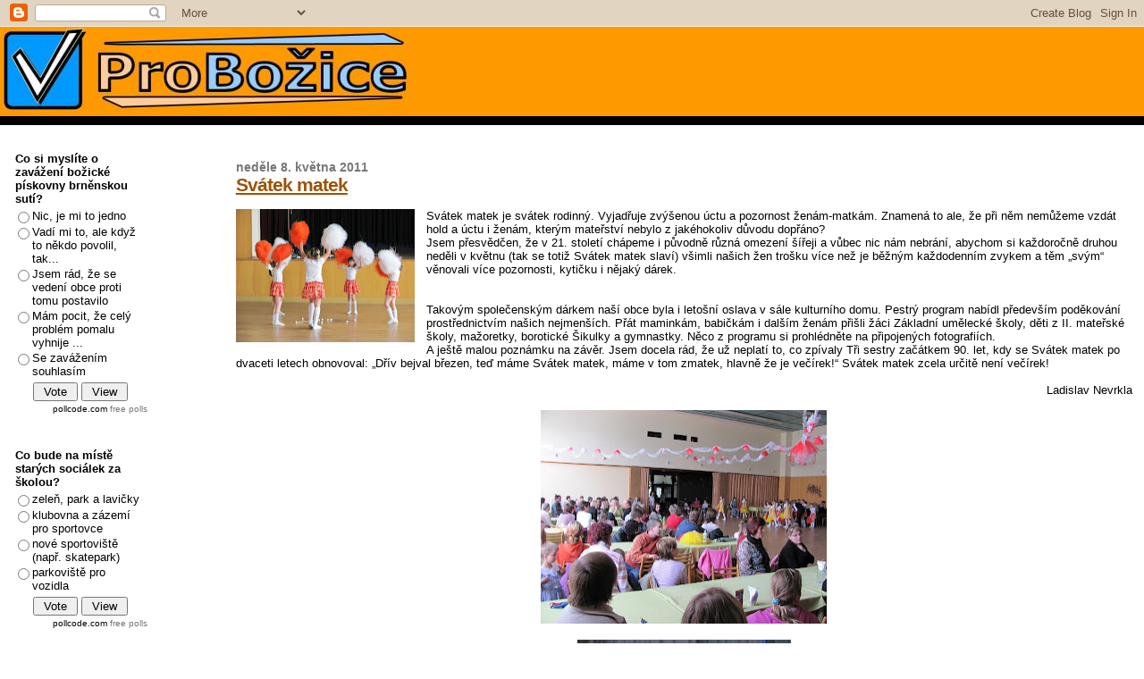

--- FILE ---
content_type: text/html; charset=UTF-8
request_url: https://probozice.blogspot.com/2011/05/svatek-matek.html
body_size: 24749
content:
<!DOCTYPE html>
<html dir='ltr' xmlns='http://www.w3.org/1999/xhtml' xmlns:b='http://www.google.com/2005/gml/b' xmlns:data='http://www.google.com/2005/gml/data' xmlns:expr='http://www.google.com/2005/gml/expr'>
<head>
<link href='https://www.blogger.com/static/v1/widgets/2944754296-widget_css_bundle.css' rel='stylesheet' type='text/css'/>
<meta content='text/html; charset=UTF-8' http-equiv='Content-Type'/>
<meta content='blogger' name='generator'/>
<link href='https://probozice.blogspot.com/favicon.ico' rel='icon' type='image/x-icon'/>
<link href='http://probozice.blogspot.com/2011/05/svatek-matek.html' rel='canonical'/>
<link rel="alternate" type="application/atom+xml" title="Pro Božice - Atom" href="https://probozice.blogspot.com/feeds/posts/default" />
<link rel="alternate" type="application/rss+xml" title="Pro Božice - RSS" href="https://probozice.blogspot.com/feeds/posts/default?alt=rss" />
<link rel="service.post" type="application/atom+xml" title="Pro Božice - Atom" href="https://www.blogger.com/feeds/5877682069565447817/posts/default" />

<link rel="alternate" type="application/atom+xml" title="Pro Božice - Atom" href="https://probozice.blogspot.com/feeds/480527628423951458/comments/default" />
<!--Can't find substitution for tag [blog.ieCssRetrofitLinks]-->
<link href='https://blogger.googleusercontent.com/img/b/R29vZ2xl/AVvXsEhtJx5sBnfGU9XFWHO2SFX114PR6imixcLCdpGBpvK5hwmxBgkqR6ieZnj0h7H75YGvE8GSK31kqo1ggfxAygAAHADbj0z98cZEnv9q5on0kyF6uHBaWrHvZc7YYs1NT6gyJn_OgDYONMiA/s200/IMG_2112.jpg' rel='image_src'/>
<meta content='http://probozice.blogspot.com/2011/05/svatek-matek.html' property='og:url'/>
<meta content='Svátek matek' property='og:title'/>
<meta content='   Svátek matek je svátek rodinný. Vyjadřuje zvýšenou úctu a pozornost ženám-matkám. Znamená to ale, že při něm nemůžeme vzdát hold a úctu i...' property='og:description'/>
<meta content='https://blogger.googleusercontent.com/img/b/R29vZ2xl/AVvXsEhtJx5sBnfGU9XFWHO2SFX114PR6imixcLCdpGBpvK5hwmxBgkqR6ieZnj0h7H75YGvE8GSK31kqo1ggfxAygAAHADbj0z98cZEnv9q5on0kyF6uHBaWrHvZc7YYs1NT6gyJn_OgDYONMiA/w1200-h630-p-k-no-nu/IMG_2112.jpg' property='og:image'/>
<title>Pro Božice: Svátek matek</title>
<style id='page-skin-1' type='text/css'><!--
/*
* Blogger Template Style
*
* Sand Dollar
* by Jason Sutter
* Updated by Blogger Team
*/
/* Variable definitions
====================
<Variable name="textcolor" description="Text Color"
type="color" default="#000">
<Variable name="bgcolor" description="Page Background Color"
type="color" default="#f6f6f6">
<Variable name="pagetitlecolor" description="Blog Title Color"
type="color" default="#F5DEB3">
<Variable name="pagetitlebgcolor" description="Blog Title Background Color"
type="color" default="#DE7008">
<Variable name="descriptionColor" description="Blog Description Color"
type="color" default="#9E5205" />
<Variable name="descbgcolor" description="Description Background Color"
type="color" default="#F5E39e">
<Variable name="titlecolor" description="Post Title Color"
type="color" default="#9E5205">
<Variable name="datecolor" description="Date Header Color"
type="color" default="#777777">
<Variable name="footercolor" description="Post Footer Color"
type="color" default="#444444">
<Variable name="linkcolor" description="Link Color"
type="color" default="#DE7008">
<Variable name="footerlinkcolor" description="Post Footer Link Color"
type="color" default="#968a0a">
<Variable name="visitedlinkcolor" description="Visited Link Color"
type="color" default="#DE7008">
<Variable name="sidebarcolor" description="Sidebar Title Color"
type="color" default="#B8A80D">
<Variable name="sidebarlinkcolor" description="Sidebar Link Color"
type="color" default="#999999">
<Variable name="bordercolor" description="Border Color"
type="color" default="#000000">
<Variable name="bodyfont" description="Text Font"
type="font"
default="normal normal 100% 'Trebuchet MS',Trebuchet,Verdana,Sans-Serif">
<Variable name="headerfont" description="Sidebar Title Font"
type="font"
default="normal bold 150% Verdana,Sans-serif">
<Variable name="dateHeaderFont" description="Date Header Font"
type="font"
default="normal bold 105% 'Trebuchet MS',Trebuchet,Verdana,Sans-serif">
<Variable name="pagetitlefont" description="Blog Title Font"
type="font" default="normal bold 300% Verdana,Sans-Serif">
<Variable name="titlefont" description="Post Title Font"
type="font" default="normal bold 160% Verdana,Sans-Serif">
<Variable name="startSide" description="Start side in blog language"
type="automatic" default="left">
<Variable name="endSide" description="End side in blog language"
type="automatic" default="right">
*/
body {
margin:0px;
padding:0px;
background:#ffffff;
color:#000000;
font-size: small;
}
#outer-wrapper {
font:normal normal 100% 'Trebuchet MS',Trebuchet,Verdana,Sans-Serif;
}
a {
color:#DE7008;
}
a:hover {
color:#9E5205;
}
a img {
border-width: 0;
}
#content-wrapper {
padding-top: 0;
padding-right: 1em;
padding-bottom: 0;
padding-left: 1em;
}
@media all  {
div#main {
float:right;
width:80%;
padding-top:30px;
padding-right:0;
padding-bottom:10px;
padding-left:1em;
border-left:none 1px #000000;
word-wrap: break-word; /* fix for long text breaking sidebar float in IE */
overflow: hidden;     /* fix for long non-text content breaking IE sidebar float */
}
div#sidebar {
margin-top:20px;
margin-right:0px;
margin-bottom:0px;
margin-left:0;
padding:0px;
text-align:left;
float: left;
width: 17%;
word-wrap: break-word; /* fix for long text breaking sidebar float in IE */
overflow: hidden;     /* fix for long non-text content breaking IE sidebar float */
}
}
@media handheld  {
div#main {
float:none;
width:90%;
}
div#sidebar {
padding-top:30px;
padding-right:7%;
padding-bottom:10px;
padding-left:3%;
}
}
#header {
padding-top:0px;
padding-right:0px;
padding-bottom:0px;
padding-left:0px;
margin-top:0px;
margin-right:0px;
margin-bottom:0px;
margin-left:0px;
border-bottom:solid 10px #000000;
background:#ff9900;
}
h1 a:link  {
text-decoration:none;
color:#F5DEB3
}
h1 a:visited  {
text-decoration:none;
color:#F5DEB3
}
h1,h2,h3 {
margin: 0;
}
h1 {
padding-top:25px;
padding-right:0px;
padding-bottom:10px;
padding-left:5%;
color:#F5DEB3;
background:#DE7008;
font:normal bold 300% Verdana,Sans-Serif;
letter-spacing:-2px;
}
h3.post-title {
color:#9E5205;
font:normal bold 160% Verdana,Sans-Serif;
letter-spacing:-1px;
}
h3.post-title a,
h3.post-title a:visited {
color: #9E5205;
}
h2.date-header  {
margin-top:10px;
margin-right:0px;
margin-bottom:0px;
margin-left:0px;
color:#777777;
font: normal bold 105% 'Trebuchet MS',Trebuchet,Verdana,Sans-serif;
}
h4 {
color:#aa0033;
}
#sidebar h2 {
color:#000000;
margin:0px;
padding:0px;
font:normal bold 150% Verdana,Sans-serif;
}
#sidebar .widget {
margin-top:0px;
margin-right:0px;
margin-bottom:33px;
margin-left:0px;
padding-top:0px;
padding-right:0px;
padding-bottom:0px;
padding-left:0px;
font-size:95%;
}
#sidebar ul {
list-style-type:none;
padding-left: 0;
margin-top: 0;
}
#sidebar li {
margin-top:0px;
margin-right:0px;
margin-bottom:0px;
margin-left:0px;
padding-top:0px;
padding-right:0px;
padding-bottom:0px;
padding-left:0px;
list-style-type:none;
font-size:95%;
}
.description {
padding:0px;
margin-top:7px;
margin-right:12%;
margin-bottom:7px;
margin-left:5%;
color:#9E5205;
background:transparent;
font:bold 100% Verdana,Sans-Serif;
}
.post {
margin-top:0px;
margin-right:0px;
margin-bottom:30px;
margin-left:0px;
}
.post strong {
color:#000000;
font-weight:bold;
}
pre,code {
color:#777777;
}
strike {
color:#777777;
}
.post-footer  {
padding:0px;
margin:0px;
color:#444444;
font-size:80%;
}
.post-footer a {
border:none;
color:#968a0a;
text-decoration:none;
}
.post-footer a:hover {
text-decoration:underline;
}
#comments {
padding:0px;
font-size:110%;
font-weight:bold;
}
.comment-author {
margin-top: 10px;
}
.comment-body {
font-size:100%;
font-weight:normal;
color:black;
}
.comment-footer {
padding-bottom:20px;
color:#444444;
font-size:80%;
font-weight:normal;
display:inline;
margin-right:10px
}
.deleted-comment  {
font-style:italic;
color:gray;
}
.comment-link  {
margin-left:.6em;
}
.profile-textblock {
clear: both;
margin-left: 0;
}
.profile-img {
float: left;
margin-top: 0;
margin-right: 5px;
margin-bottom: 5px;
margin-left: 0;
border: 2px solid #DE7008;
}
#sidebar a:link  {
color:#777777;
text-decoration:none;
}
#sidebar a:active  {
color:#ff0000;
text-decoration:none;
}
#sidebar a:visited  {
color:sidebarlinkcolor;
text-decoration:none;
}
#sidebar a:hover {
color:#000000;
text-decoration:none;
}
.feed-links {
clear: both;
line-height: 2.5em;
}
#blog-pager-newer-link {
float: left;
}
#blog-pager-older-link {
float: right;
}
#blog-pager {
text-align: center;
}
.clear {
clear: both;
}
.widget-content {
margin-top: 0.5em;
}
/** Tweaks for layout editor preview */
body#layout #outer-wrapper {
margin-top: 0;
}
body#layout #main,
body#layout #sidebar {
margin-top: 10px;
padding-top: 0;
}
#LinkList1
{background:#58ACFA ;}
#LinkList1
a:link{ color:#1C1C1C; }
#LinkList1
a:visited{ color:#1C1C1C; }
#LinkList1
a:hover{ color:#8A0829; }
--></style>
<link href='https://www.blogger.com/dyn-css/authorization.css?targetBlogID=5877682069565447817&amp;zx=1d414caf-64e3-43e3-a833-47535859e039' media='none' onload='if(media!=&#39;all&#39;)media=&#39;all&#39;' rel='stylesheet'/><noscript><link href='https://www.blogger.com/dyn-css/authorization.css?targetBlogID=5877682069565447817&amp;zx=1d414caf-64e3-43e3-a833-47535859e039' rel='stylesheet'/></noscript>
<meta name='google-adsense-platform-account' content='ca-host-pub-1556223355139109'/>
<meta name='google-adsense-platform-domain' content='blogspot.com'/>

</head>
<body>
<div class='navbar section' id='navbar'><div class='widget Navbar' data-version='1' id='Navbar1'><script type="text/javascript">
    function setAttributeOnload(object, attribute, val) {
      if(window.addEventListener) {
        window.addEventListener('load',
          function(){ object[attribute] = val; }, false);
      } else {
        window.attachEvent('onload', function(){ object[attribute] = val; });
      }
    }
  </script>
<div id="navbar-iframe-container"></div>
<script type="text/javascript" src="https://apis.google.com/js/platform.js"></script>
<script type="text/javascript">
      gapi.load("gapi.iframes:gapi.iframes.style.bubble", function() {
        if (gapi.iframes && gapi.iframes.getContext) {
          gapi.iframes.getContext().openChild({
              url: 'https://www.blogger.com/navbar/5877682069565447817?po\x3d480527628423951458\x26origin\x3dhttps://probozice.blogspot.com',
              where: document.getElementById("navbar-iframe-container"),
              id: "navbar-iframe"
          });
        }
      });
    </script><script type="text/javascript">
(function() {
var script = document.createElement('script');
script.type = 'text/javascript';
script.src = '//pagead2.googlesyndication.com/pagead/js/google_top_exp.js';
var head = document.getElementsByTagName('head')[0];
if (head) {
head.appendChild(script);
}})();
</script>
</div></div>
<div id='outer-wrapper'><div id='wrap2'>
<!-- skip links for text browsers -->
<span id='skiplinks' style='display:none;'>
<a href='#main'>skip to main </a> |
      <a href='#sidebar'>skip to sidebar</a>
</span>
<div id='header-wrapper'>
<div class='header section' id='header'><div class='widget Header' data-version='1' id='Header1'>
<div id='header-inner'>
<a href='https://probozice.blogspot.com/' style='display: block'>
<img alt='Pro Božice' height='100px; ' id='Header1_headerimg' src='https://blogger.googleusercontent.com/img/b/R29vZ2xl/AVvXsEi-_Q318H8Uw3o_7zCT1p3nkC2gWoSK17S8DCLTh8ASh38-gp3mWhmJpoR451M6cO2L8mA8I1mo7K6Yu8UPcHFZXD71DX4R7SKIGNh7arPVJn4ysCBlb2lOlAi_J-GP3CG7HRvqd1axhlg/s1600-r/logo.jpg' style='display: block' width='471px; '/>
</a>
</div>
</div></div>
</div>
<div id='content-wrapper'>
<div id='crosscol-wrapper' style='text-align:center'>
<div class='crosscol no-items section' id='crosscol'></div>
</div>
<div id='main-wrapper'>
<div class='main section' id='main'><div class='widget Blog' data-version='1' id='Blog1'>
<div class='blog-posts hfeed'>

          <div class="date-outer">
        
<h2 class='date-header'><span>neděle 8. května 2011</span></h2>

          <div class="date-posts">
        
<div class='post-outer'>
<div class='post hentry'>
<a name='480527628423951458'></a>
<h3 class='post-title entry-title'>
<a href='https://probozice.blogspot.com/2011/05/svatek-matek.html'>Svátek matek</a>
</h3>
<div class='post-header-line-1'></div>
<div class='post-body entry-content'>
<!--[if gte mso 9]><xml>  <w:WordDocument>   <w:View>Normal</w:View>   <w:Zoom>0</w:Zoom>   <w:TrackMoves/>   <w:TrackFormatting/>   <w:HyphenationZone>21</w:HyphenationZone>   <w:PunctuationKerning/>   <w:ValidateAgainstSchemas/>   <w:SaveIfXMLInvalid>false</w:SaveIfXMLInvalid>   <w:IgnoreMixedContent>false</w:IgnoreMixedContent>   <w:AlwaysShowPlaceholderText>false</w:AlwaysShowPlaceholderText>   <w:DoNotPromoteQF/>   <w:LidThemeOther>CS</w:LidThemeOther>   <w:LidThemeAsian>X-NONE</w:LidThemeAsian>   <w:LidThemeComplexScript>X-NONE</w:LidThemeComplexScript>   <w:Compatibility>    <w:BreakWrappedTables/>    <w:SnapToGridInCell/>    <w:WrapTextWithPunct/>    <w:UseAsianBreakRules/>    <w:DontGrowAutofit/>    <w:SplitPgBreakAndParaMark/>    <w:DontVertAlignCellWithSp/>    <w:DontBreakConstrainedForcedTables/>    <w:DontVertAlignInTxbx/>    <w:Word11KerningPairs/>    <w:CachedColBalance/>   </w:Compatibility>   <m:mathPr>    <m:mathFont m:val="Cambria Math"/>    <m:brkBin m:val="before"/>    <m:brkBinSub m:val="--"/>    <m:smallFrac m:val="off"/>    <m:dispDef/>    <m:lMargin m:val="0"/>    <m:rMargin m:val="0"/>    <m:defJc m:val="centerGroup"/>    <m:wrapIndent m:val="1440"/>    <m:intLim m:val="subSup"/>    <m:naryLim m:val="undOvr"/>   </m:mathPr></w:WordDocument> </xml><![endif]--><!--[if gte mso 9]><xml>  <w:LatentStyles DefLockedState="false" DefUnhideWhenUsed="true"
  DefSemiHidden="true" DefQFormat="false" DefPriority="99"
  LatentStyleCount="267">   <w:LsdException Locked="false" Priority="0" SemiHidden="false"
   UnhideWhenUsed="false" QFormat="true" Name="Normal"/>   <w:LsdException Locked="false" Priority="9" SemiHidden="false"
   UnhideWhenUsed="false" QFormat="true" Name="heading 1"/>   <w:LsdException Locked="false" Priority="9" QFormat="true" Name="heading 2"/>   <w:LsdException Locked="false" Priority="9" QFormat="true" Name="heading 3"/>   <w:LsdException Locked="false" Priority="9" QFormat="true" Name="heading 4"/>   <w:LsdException Locked="false" Priority="9" QFormat="true" Name="heading 5"/>   <w:LsdException Locked="false" Priority="9" QFormat="true" Name="heading 6"/>   <w:LsdException Locked="false" Priority="9" QFormat="true" Name="heading 7"/>   <w:LsdException Locked="false" Priority="9" QFormat="true" Name="heading 8"/>   <w:LsdException Locked="false" Priority="9" QFormat="true" Name="heading 9"/>   <w:LsdException Locked="false" Priority="39" Name="toc 1"/>   <w:LsdException Locked="false" Priority="39" Name="toc 2"/>   <w:LsdException Locked="false" Priority="39" Name="toc 3"/>   <w:LsdException Locked="false" Priority="39" Name="toc 4"/>   <w:LsdException Locked="false" Priority="39" Name="toc 5"/>   <w:LsdException Locked="false" Priority="39" Name="toc 6"/>   <w:LsdException Locked="false" Priority="39" Name="toc 7"/>   <w:LsdException Locked="false" Priority="39" Name="toc 8"/>   <w:LsdException Locked="false" Priority="39" Name="toc 9"/>   <w:LsdException Locked="false" Priority="35" QFormat="true" Name="caption"/>   <w:LsdException Locked="false" Priority="10" SemiHidden="false"
   UnhideWhenUsed="false" QFormat="true" Name="Title"/>   <w:LsdException Locked="false" Priority="1" Name="Default Paragraph Font"/>   <w:LsdException Locked="false" Priority="11" SemiHidden="false"
   UnhideWhenUsed="false" QFormat="true" Name="Subtitle"/>   <w:LsdException Locked="false" Priority="22" SemiHidden="false"
   UnhideWhenUsed="false" QFormat="true" Name="Strong"/>   <w:LsdException Locked="false" Priority="20" SemiHidden="false"
   UnhideWhenUsed="false" QFormat="true" Name="Emphasis"/>   <w:LsdException Locked="false" Priority="59" SemiHidden="false"
   UnhideWhenUsed="false" Name="Table Grid"/>   <w:LsdException Locked="false" UnhideWhenUsed="false" Name="Placeholder Text"/>   <w:LsdException Locked="false" Priority="1" SemiHidden="false"
   UnhideWhenUsed="false" QFormat="true" Name="No Spacing"/>   <w:LsdException Locked="false" Priority="60" SemiHidden="false"
   UnhideWhenUsed="false" Name="Light Shading"/>   <w:LsdException Locked="false" Priority="61" SemiHidden="false"
   UnhideWhenUsed="false" Name="Light List"/>   <w:LsdException Locked="false" Priority="62" SemiHidden="false"
   UnhideWhenUsed="false" Name="Light Grid"/>   <w:LsdException Locked="false" Priority="63" SemiHidden="false"
   UnhideWhenUsed="false" Name="Medium Shading 1"/>   <w:LsdException Locked="false" Priority="64" SemiHidden="false"
   UnhideWhenUsed="false" Name="Medium Shading 2"/>   <w:LsdException Locked="false" Priority="65" SemiHidden="false"
   UnhideWhenUsed="false" Name="Medium List 1"/>   <w:LsdException Locked="false" Priority="66" SemiHidden="false"
   UnhideWhenUsed="false" Name="Medium List 2"/>   <w:LsdException Locked="false" Priority="67" SemiHidden="false"
   UnhideWhenUsed="false" Name="Medium Grid 1"/>   <w:LsdException Locked="false" Priority="68" SemiHidden="false"
   UnhideWhenUsed="false" Name="Medium Grid 2"/>   <w:LsdException Locked="false" Priority="69" SemiHidden="false"
   UnhideWhenUsed="false" Name="Medium Grid 3"/>   <w:LsdException Locked="false" Priority="70" SemiHidden="false"
   UnhideWhenUsed="false" Name="Dark List"/>   <w:LsdException Locked="false" Priority="71" SemiHidden="false"
   UnhideWhenUsed="false" Name="Colorful Shading"/>   <w:LsdException Locked="false" Priority="72" SemiHidden="false"
   UnhideWhenUsed="false" Name="Colorful List"/>   <w:LsdException Locked="false" Priority="73" SemiHidden="false"
   UnhideWhenUsed="false" Name="Colorful Grid"/>   <w:LsdException Locked="false" Priority="60" SemiHidden="false"
   UnhideWhenUsed="false" Name="Light Shading Accent 1"/>   <w:LsdException Locked="false" Priority="61" SemiHidden="false"
   UnhideWhenUsed="false" Name="Light List Accent 1"/>   <w:LsdException Locked="false" Priority="62" SemiHidden="false"
   UnhideWhenUsed="false" Name="Light Grid Accent 1"/>   <w:LsdException Locked="false" Priority="63" SemiHidden="false"
   UnhideWhenUsed="false" Name="Medium Shading 1 Accent 1"/>   <w:LsdException Locked="false" Priority="64" SemiHidden="false"
   UnhideWhenUsed="false" Name="Medium Shading 2 Accent 1"/>   <w:LsdException Locked="false" Priority="65" SemiHidden="false"
   UnhideWhenUsed="false" Name="Medium List 1 Accent 1"/>   <w:LsdException Locked="false" UnhideWhenUsed="false" Name="Revision"/>   <w:LsdException Locked="false" Priority="34" SemiHidden="false"
   UnhideWhenUsed="false" QFormat="true" Name="List Paragraph"/>   <w:LsdException Locked="false" Priority="29" SemiHidden="false"
   UnhideWhenUsed="false" QFormat="true" Name="Quote"/>   <w:LsdException Locked="false" Priority="30" SemiHidden="false"
   UnhideWhenUsed="false" QFormat="true" Name="Intense Quote"/>   <w:LsdException Locked="false" Priority="66" SemiHidden="false"
   UnhideWhenUsed="false" Name="Medium List 2 Accent 1"/>   <w:LsdException Locked="false" Priority="67" SemiHidden="false"
   UnhideWhenUsed="false" Name="Medium Grid 1 Accent 1"/>   <w:LsdException Locked="false" Priority="68" SemiHidden="false"
   UnhideWhenUsed="false" Name="Medium Grid 2 Accent 1"/>   <w:LsdException Locked="false" Priority="69" SemiHidden="false"
   UnhideWhenUsed="false" Name="Medium Grid 3 Accent 1"/>   <w:LsdException Locked="false" Priority="70" SemiHidden="false"
   UnhideWhenUsed="false" Name="Dark List Accent 1"/>   <w:LsdException Locked="false" Priority="71" SemiHidden="false"
   UnhideWhenUsed="false" Name="Colorful Shading Accent 1"/>   <w:LsdException Locked="false" Priority="72" SemiHidden="false"
   UnhideWhenUsed="false" Name="Colorful List Accent 1"/>   <w:LsdException Locked="false" Priority="73" SemiHidden="false"
   UnhideWhenUsed="false" Name="Colorful Grid Accent 1"/>   <w:LsdException Locked="false" Priority="60" SemiHidden="false"
   UnhideWhenUsed="false" Name="Light Shading Accent 2"/>   <w:LsdException Locked="false" Priority="61" SemiHidden="false"
   UnhideWhenUsed="false" Name="Light List Accent 2"/>   <w:LsdException Locked="false" Priority="62" SemiHidden="false"
   UnhideWhenUsed="false" Name="Light Grid Accent 2"/>   <w:LsdException Locked="false" Priority="63" SemiHidden="false"
   UnhideWhenUsed="false" Name="Medium Shading 1 Accent 2"/>   <w:LsdException Locked="false" Priority="64" SemiHidden="false"
   UnhideWhenUsed="false" Name="Medium Shading 2 Accent 2"/>   <w:LsdException Locked="false" Priority="65" SemiHidden="false"
   UnhideWhenUsed="false" Name="Medium List 1 Accent 2"/>   <w:LsdException Locked="false" Priority="66" SemiHidden="false"
   UnhideWhenUsed="false" Name="Medium List 2 Accent 2"/>   <w:LsdException Locked="false" Priority="67" SemiHidden="false"
   UnhideWhenUsed="false" Name="Medium Grid 1 Accent 2"/>   <w:LsdException Locked="false" Priority="68" SemiHidden="false"
   UnhideWhenUsed="false" Name="Medium Grid 2 Accent 2"/>   <w:LsdException Locked="false" Priority="69" SemiHidden="false"
   UnhideWhenUsed="false" Name="Medium Grid 3 Accent 2"/>   <w:LsdException Locked="false" Priority="70" SemiHidden="false"
   UnhideWhenUsed="false" Name="Dark List Accent 2"/>   <w:LsdException Locked="false" Priority="71" SemiHidden="false"
   UnhideWhenUsed="false" Name="Colorful Shading Accent 2"/>   <w:LsdException Locked="false" Priority="72" SemiHidden="false"
   UnhideWhenUsed="false" Name="Colorful List Accent 2"/>   <w:LsdException Locked="false" Priority="73" SemiHidden="false"
   UnhideWhenUsed="false" Name="Colorful Grid Accent 2"/>   <w:LsdException Locked="false" Priority="60" SemiHidden="false"
   UnhideWhenUsed="false" Name="Light Shading Accent 3"/>   <w:LsdException Locked="false" Priority="61" SemiHidden="false"
   UnhideWhenUsed="false" Name="Light List Accent 3"/>   <w:LsdException Locked="false" Priority="62" SemiHidden="false"
   UnhideWhenUsed="false" Name="Light Grid Accent 3"/>   <w:LsdException Locked="false" Priority="63" SemiHidden="false"
   UnhideWhenUsed="false" Name="Medium Shading 1 Accent 3"/>   <w:LsdException Locked="false" Priority="64" SemiHidden="false"
   UnhideWhenUsed="false" Name="Medium Shading 2 Accent 3"/>   <w:LsdException Locked="false" Priority="65" SemiHidden="false"
   UnhideWhenUsed="false" Name="Medium List 1 Accent 3"/>   <w:LsdException Locked="false" Priority="66" SemiHidden="false"
   UnhideWhenUsed="false" Name="Medium List 2 Accent 3"/>   <w:LsdException Locked="false" Priority="67" SemiHidden="false"
   UnhideWhenUsed="false" Name="Medium Grid 1 Accent 3"/>   <w:LsdException Locked="false" Priority="68" SemiHidden="false"
   UnhideWhenUsed="false" Name="Medium Grid 2 Accent 3"/>   <w:LsdException Locked="false" Priority="69" SemiHidden="false"
   UnhideWhenUsed="false" Name="Medium Grid 3 Accent 3"/>   <w:LsdException Locked="false" Priority="70" SemiHidden="false"
   UnhideWhenUsed="false" Name="Dark List Accent 3"/>   <w:LsdException Locked="false" Priority="71" SemiHidden="false"
   UnhideWhenUsed="false" Name="Colorful Shading Accent 3"/>   <w:LsdException Locked="false" Priority="72" SemiHidden="false"
   UnhideWhenUsed="false" Name="Colorful List Accent 3"/>   <w:LsdException Locked="false" Priority="73" SemiHidden="false"
   UnhideWhenUsed="false" Name="Colorful Grid Accent 3"/>   <w:LsdException Locked="false" Priority="60" SemiHidden="false"
   UnhideWhenUsed="false" Name="Light Shading Accent 4"/>   <w:LsdException Locked="false" Priority="61" SemiHidden="false"
   UnhideWhenUsed="false" Name="Light List Accent 4"/>   <w:LsdException Locked="false" Priority="62" SemiHidden="false"
   UnhideWhenUsed="false" Name="Light Grid Accent 4"/>   <w:LsdException Locked="false" Priority="63" SemiHidden="false"
   UnhideWhenUsed="false" Name="Medium Shading 1 Accent 4"/>   <w:LsdException Locked="false" Priority="64" SemiHidden="false"
   UnhideWhenUsed="false" Name="Medium Shading 2 Accent 4"/>   <w:LsdException Locked="false" Priority="65" SemiHidden="false"
   UnhideWhenUsed="false" Name="Medium List 1 Accent 4"/>   <w:LsdException Locked="false" Priority="66" SemiHidden="false"
   UnhideWhenUsed="false" Name="Medium List 2 Accent 4"/>   <w:LsdException Locked="false" Priority="67" SemiHidden="false"
   UnhideWhenUsed="false" Name="Medium Grid 1 Accent 4"/>   <w:LsdException Locked="false" Priority="68" SemiHidden="false"
   UnhideWhenUsed="false" Name="Medium Grid 2 Accent 4"/>   <w:LsdException Locked="false" Priority="69" SemiHidden="false"
   UnhideWhenUsed="false" Name="Medium Grid 3 Accent 4"/>   <w:LsdException Locked="false" Priority="70" SemiHidden="false"
   UnhideWhenUsed="false" Name="Dark List Accent 4"/>   <w:LsdException Locked="false" Priority="71" SemiHidden="false"
   UnhideWhenUsed="false" Name="Colorful Shading Accent 4"/>   <w:LsdException Locked="false" Priority="72" SemiHidden="false"
   UnhideWhenUsed="false" Name="Colorful List Accent 4"/>   <w:LsdException Locked="false" Priority="73" SemiHidden="false"
   UnhideWhenUsed="false" Name="Colorful Grid Accent 4"/>   <w:LsdException Locked="false" Priority="60" SemiHidden="false"
   UnhideWhenUsed="false" Name="Light Shading Accent 5"/>   <w:LsdException Locked="false" Priority="61" SemiHidden="false"
   UnhideWhenUsed="false" Name="Light List Accent 5"/>   <w:LsdException Locked="false" Priority="62" SemiHidden="false"
   UnhideWhenUsed="false" Name="Light Grid Accent 5"/>   <w:LsdException Locked="false" Priority="63" SemiHidden="false"
   UnhideWhenUsed="false" Name="Medium Shading 1 Accent 5"/>   <w:LsdException Locked="false" Priority="64" SemiHidden="false"
   UnhideWhenUsed="false" Name="Medium Shading 2 Accent 5"/>   <w:LsdException Locked="false" Priority="65" SemiHidden="false"
   UnhideWhenUsed="false" Name="Medium List 1 Accent 5"/>   <w:LsdException Locked="false" Priority="66" SemiHidden="false"
   UnhideWhenUsed="false" Name="Medium List 2 Accent 5"/>   <w:LsdException Locked="false" Priority="67" SemiHidden="false"
   UnhideWhenUsed="false" Name="Medium Grid 1 Accent 5"/>   <w:LsdException Locked="false" Priority="68" SemiHidden="false"
   UnhideWhenUsed="false" Name="Medium Grid 2 Accent 5"/>   <w:LsdException Locked="false" Priority="69" SemiHidden="false"
   UnhideWhenUsed="false" Name="Medium Grid 3 Accent 5"/>   <w:LsdException Locked="false" Priority="70" SemiHidden="false"
   UnhideWhenUsed="false" Name="Dark List Accent 5"/>   <w:LsdException Locked="false" Priority="71" SemiHidden="false"
   UnhideWhenUsed="false" Name="Colorful Shading Accent 5"/>   <w:LsdException Locked="false" Priority="72" SemiHidden="false"
   UnhideWhenUsed="false" Name="Colorful List Accent 5"/>   <w:LsdException Locked="false" Priority="73" SemiHidden="false"
   UnhideWhenUsed="false" Name="Colorful Grid Accent 5"/>   <w:LsdException Locked="false" Priority="60" SemiHidden="false"
   UnhideWhenUsed="false" Name="Light Shading Accent 6"/>   <w:LsdException Locked="false" Priority="61" SemiHidden="false"
   UnhideWhenUsed="false" Name="Light List Accent 6"/>   <w:LsdException Locked="false" Priority="62" SemiHidden="false"
   UnhideWhenUsed="false" Name="Light Grid Accent 6"/>   <w:LsdException Locked="false" Priority="63" SemiHidden="false"
   UnhideWhenUsed="false" Name="Medium Shading 1 Accent 6"/>   <w:LsdException Locked="false" Priority="64" SemiHidden="false"
   UnhideWhenUsed="false" Name="Medium Shading 2 Accent 6"/>   <w:LsdException Locked="false" Priority="65" SemiHidden="false"
   UnhideWhenUsed="false" Name="Medium List 1 Accent 6"/>   <w:LsdException Locked="false" Priority="66" SemiHidden="false"
   UnhideWhenUsed="false" Name="Medium List 2 Accent 6"/>   <w:LsdException Locked="false" Priority="67" SemiHidden="false"
   UnhideWhenUsed="false" Name="Medium Grid 1 Accent 6"/>   <w:LsdException Locked="false" Priority="68" SemiHidden="false"
   UnhideWhenUsed="false" Name="Medium Grid 2 Accent 6"/>   <w:LsdException Locked="false" Priority="69" SemiHidden="false"
   UnhideWhenUsed="false" Name="Medium Grid 3 Accent 6"/>   <w:LsdException Locked="false" Priority="70" SemiHidden="false"
   UnhideWhenUsed="false" Name="Dark List Accent 6"/>   <w:LsdException Locked="false" Priority="71" SemiHidden="false"
   UnhideWhenUsed="false" Name="Colorful Shading Accent 6"/>   <w:LsdException Locked="false" Priority="72" SemiHidden="false"
   UnhideWhenUsed="false" Name="Colorful List Accent 6"/>   <w:LsdException Locked="false" Priority="73" SemiHidden="false"
   UnhideWhenUsed="false" Name="Colorful Grid Accent 6"/>   <w:LsdException Locked="false" Priority="19" SemiHidden="false"
   UnhideWhenUsed="false" QFormat="true" Name="Subtle Emphasis"/>   <w:LsdException Locked="false" Priority="21" SemiHidden="false"
   UnhideWhenUsed="false" QFormat="true" Name="Intense Emphasis"/>   <w:LsdException Locked="false" Priority="31" SemiHidden="false"
   UnhideWhenUsed="false" QFormat="true" Name="Subtle Reference"/>   <w:LsdException Locked="false" Priority="32" SemiHidden="false"
   UnhideWhenUsed="false" QFormat="true" Name="Intense Reference"/>   <w:LsdException Locked="false" Priority="33" SemiHidden="false"
   UnhideWhenUsed="false" QFormat="true" Name="Book Title"/>   <w:LsdException Locked="false" Priority="37" Name="Bibliography"/>   <w:LsdException Locked="false" Priority="39" QFormat="true" Name="TOC Heading"/>  </w:LatentStyles> </xml><![endif]--><!--[if gte mso 10]> <style>
 /* Style Definitions */
 table.MsoNormalTable
 {mso-style-name:"Table Normal";
 mso-tstyle-rowband-size:0;
 mso-tstyle-colband-size:0;
 mso-style-noshow:yes;
 mso-style-priority:99;
 mso-style-qformat:yes;
 mso-style-parent:"";
 mso-padding-alt:0cm 5.4pt 0cm 5.4pt;
 mso-para-margin-top:0cm;
 mso-para-margin-right:0cm;
 mso-para-margin-bottom:10.0pt;
 mso-para-margin-left:0cm;
 line-height:115%;
 mso-pagination:widow-orphan;
 font-size:11.0pt;
 font-family:"Calibri","sans-serif";
 mso-ascii-font-family:Calibri;
 mso-ascii-theme-font:minor-latin;
 mso-fareast-font-family:"Times New Roman";
 mso-fareast-theme-font:minor-fareast;
 mso-hansi-font-family:Calibri;
 mso-hansi-theme-font:minor-latin;}
</style> <![endif]-->  <br />
<div class="separator" style="clear: both; text-align: center;"><a href="https://blogger.googleusercontent.com/img/b/R29vZ2xl/AVvXsEhtJx5sBnfGU9XFWHO2SFX114PR6imixcLCdpGBpvK5hwmxBgkqR6ieZnj0h7H75YGvE8GSK31kqo1ggfxAygAAHADbj0z98cZEnv9q5on0kyF6uHBaWrHvZc7YYs1NT6gyJn_OgDYONMiA/s1600/IMG_2112.jpg" imageanchor="1" style="clear: left; float: left; margin-bottom: 1em; margin-right: 1em;"><img border="0" height="149" src="https://blogger.googleusercontent.com/img/b/R29vZ2xl/AVvXsEhtJx5sBnfGU9XFWHO2SFX114PR6imixcLCdpGBpvK5hwmxBgkqR6ieZnj0h7H75YGvE8GSK31kqo1ggfxAygAAHADbj0z98cZEnv9q5on0kyF6uHBaWrHvZc7YYs1NT6gyJn_OgDYONMiA/s200/IMG_2112.jpg" width="200" /></a></div><div class="MsoNoSpacing" style="font-family: inherit;"><span style="font-size: small;">Svátek matek je svátek rodinný. Vyjadřuje zvýšenou úctu a pozornost ženám-matkám. Znamená to ale, že při něm nemůžeme vzdát hold a úctu i ženám, kterým mateřství nebylo z&nbsp;jakéhokoliv důvodu dopřáno? </span></div><div class="MsoNoSpacing" style="font-family: inherit;"><span style="font-size: small;">Jsem přesvědčen, že v&nbsp;21. století chápeme i původně různá omezení šířeji a vůbec nic nám nebrání, abychom si každoročně druhou neděli v&nbsp;květnu (tak se totiž Svátek matek slaví) všimli našich žen trošku více než je běžným každodenním zvykem a těm &#8222;svým&#8220; věnovali více pozornosti, kytičku i nějaký dárek. </span></div><a name="more"></a><span style="font-size: small;"><br />
</span><br />
<div class="MsoNoSpacing" style="font-family: inherit;"><span style="font-size: small;">Takovým společenským dárkem naší obce byla i letošní oslava v&nbsp;sále kulturního domu. Pestrý program nabídl především poděkování prostřednictvím našich nejmenších. Přát maminkám, babičkám i dalším ženám přišli <span class="apple-style-span"><span style="color: black;">žáci Základní umělecké školy, děti z II. mateřské školy, mažoretky, borotické Šikulky a gymnastky. Něco z&nbsp;programu si prohlédněte na připojených fotografiích.</span></span></span></div><div class="MsoNoSpacing" style="font-family: inherit;"><span style="font-size: small;"><span class="apple-style-span"><span style="color: black;">A ještě malou poznámku na závěr. J</span></span>sem docela rád, že už neplatí to, co zpívaly Tři sestry začátkem 90. let, kdy se Svátek matek po dvaceti letech obnovoval: &#8222;Dřív bejval březen, teď máme Svátek matek, máme v&nbsp;tom zmatek, hlavně že je večírek!&#8220; Svátek matek zcela určitě není večírek!</span></div><div class="MsoNoSpacing" style="font-family: inherit;"><br />
</div><div class="MsoNoSpacing" style="font-family: inherit; text-align: right;"><span style="font-size: small;"><span>&nbsp;&nbsp;&nbsp;&nbsp;&nbsp;&nbsp;&nbsp;&nbsp;&nbsp;&nbsp;&nbsp;&nbsp;&nbsp;&nbsp;&nbsp;&nbsp;&nbsp;&nbsp;&nbsp;&nbsp;&nbsp;&nbsp;&nbsp;&nbsp;&nbsp;&nbsp;&nbsp;&nbsp;&nbsp;&nbsp;&nbsp;&nbsp;&nbsp;&nbsp;&nbsp;&nbsp;&nbsp;&nbsp;&nbsp;&nbsp;&nbsp;&nbsp;&nbsp;&nbsp;&nbsp;&nbsp;&nbsp;&nbsp;&nbsp;&nbsp;&nbsp;&nbsp;&nbsp;&nbsp;&nbsp;&nbsp;&nbsp;&nbsp;&nbsp;&nbsp;&nbsp;&nbsp;&nbsp;&nbsp;&nbsp;&nbsp;&nbsp;&nbsp;&nbsp; </span><span>&nbsp;&nbsp;&nbsp;&nbsp;&nbsp;&nbsp;&nbsp;&nbsp;&nbsp;&nbsp;&nbsp;&nbsp;&nbsp;&nbsp;&nbsp;&nbsp;&nbsp;&nbsp;&nbsp;&nbsp;&nbsp;&nbsp;&nbsp;&nbsp;&nbsp;&nbsp;&nbsp;&nbsp;&nbsp;&nbsp;&nbsp;&nbsp;&nbsp;&nbsp;&nbsp;&nbsp;&nbsp;&nbsp;&nbsp;&nbsp;&nbsp;&nbsp;&nbsp;&nbsp;&nbsp;&nbsp;&nbsp;&nbsp;&nbsp;</span>Ladislav Nevrkla</span></div><div class="MsoNoSpacing" style="font-family: inherit; text-align: right;"><br />
</div><div class="separator" style="clear: both; text-align: center;"><a href="https://blogger.googleusercontent.com/img/b/R29vZ2xl/AVvXsEh-x84KfY2E6NEZ1K8jRi1L6zlc0zqKwgSqCaNOyvd9wv5zWZC-yyDVcKb0YK-YSno6HQpvXRw8fMnyvugB9eOOdx1BTDSFp1txXmGatXnxKIH1IwEOnPfku0N2owGjouJtdfasYSBU_ZXg/s1600/IMG_2095.jpg" imageanchor="1" style="margin-left: 1em; margin-right: 1em;"><img border="0" height="239" src="https://blogger.googleusercontent.com/img/b/R29vZ2xl/AVvXsEh-x84KfY2E6NEZ1K8jRi1L6zlc0zqKwgSqCaNOyvd9wv5zWZC-yyDVcKb0YK-YSno6HQpvXRw8fMnyvugB9eOOdx1BTDSFp1txXmGatXnxKIH1IwEOnPfku0N2owGjouJtdfasYSBU_ZXg/s320/IMG_2095.jpg" width="320" /></a></div><br />
<div class="separator" style="clear: both; text-align: center;"><a href="https://blogger.googleusercontent.com/img/b/R29vZ2xl/AVvXsEgjuPdDJ_WQS7LnjKekmo6uatMDhdTx11n5Xjev2Ip2GdpZPGi0GVt6nkL2BUw4GgZwcy3JHTL0_K9Wt3D8y0eejrh2HDP2N1pYb-BaNMHpIrGuUGiiU7sdoIRuZ5TOIwBCHv6oTD73US22/s1600/IMG_2099.jpg" imageanchor="1" style="margin-left: 1em; margin-right: 1em;"><img border="0" height="320" src="https://blogger.googleusercontent.com/img/b/R29vZ2xl/AVvXsEgjuPdDJ_WQS7LnjKekmo6uatMDhdTx11n5Xjev2Ip2GdpZPGi0GVt6nkL2BUw4GgZwcy3JHTL0_K9Wt3D8y0eejrh2HDP2N1pYb-BaNMHpIrGuUGiiU7sdoIRuZ5TOIwBCHv6oTD73US22/s320/IMG_2099.jpg" width="239" /></a></div><br />
<div class="separator" style="clear: both; text-align: center;"><a href="https://blogger.googleusercontent.com/img/b/R29vZ2xl/AVvXsEjr2Rx6BJtCH9Qn3s_xHPlB19P1pKujj9KTus3zS3UgCQ-iY8xH66IQPcd17MVW1ZJ9zmjmxyZO1wvUoe4n2oK6gMeoMvZ1O0ehq8im7pnxnNLZmkTpedjqIHs9VGkh2c_Jb2lOQyLCESQO/s1600/IMG_2102.jpg" imageanchor="1" style="margin-left: 1em; margin-right: 1em;"><img border="0" height="239" src="https://blogger.googleusercontent.com/img/b/R29vZ2xl/AVvXsEjr2Rx6BJtCH9Qn3s_xHPlB19P1pKujj9KTus3zS3UgCQ-iY8xH66IQPcd17MVW1ZJ9zmjmxyZO1wvUoe4n2oK6gMeoMvZ1O0ehq8im7pnxnNLZmkTpedjqIHs9VGkh2c_Jb2lOQyLCESQO/s320/IMG_2102.jpg" width="320" /></a></div><br />
<div class="separator" style="clear: both; text-align: center;"><a href="https://blogger.googleusercontent.com/img/b/R29vZ2xl/AVvXsEhGX6LD6hFGppDkX7wIjchak3w7yaBvY0GWNZ8O5SQiElJ35I3lrlI0J_MtbO_2SKi9cv3keKHCj0zCTAxap8q2-eHpbcfW6eceAs99U9gf33h97Asfk7YLnGLk6kdJPyMXKc2zhp5jts_n/s1600/IMG_2104.jpg" imageanchor="1" style="margin-left: 1em; margin-right: 1em;"><img border="0" height="320" src="https://blogger.googleusercontent.com/img/b/R29vZ2xl/AVvXsEhGX6LD6hFGppDkX7wIjchak3w7yaBvY0GWNZ8O5SQiElJ35I3lrlI0J_MtbO_2SKi9cv3keKHCj0zCTAxap8q2-eHpbcfW6eceAs99U9gf33h97Asfk7YLnGLk6kdJPyMXKc2zhp5jts_n/s320/IMG_2104.jpg" width="239" /></a></div><br />
<div class="separator" style="clear: both; text-align: center;"><a href="https://blogger.googleusercontent.com/img/b/R29vZ2xl/AVvXsEgQjcdOdLx5URY0woPRZSAZHzS_xtTN_IB6njJm_B5gtulFaefVaHt_kyjdbadlz1cZNBLcnq_9uQFPgnsF9c2gYLbW94I1cCQ6TbfMRRvNpVZeEDWuaSb_m1sKnrLtBFxboUVM3XzKdYds/s1600/IMG_2105.jpg" imageanchor="1" style="margin-left: 1em; margin-right: 1em;"><img border="0" height="239" src="https://blogger.googleusercontent.com/img/b/R29vZ2xl/AVvXsEgQjcdOdLx5URY0woPRZSAZHzS_xtTN_IB6njJm_B5gtulFaefVaHt_kyjdbadlz1cZNBLcnq_9uQFPgnsF9c2gYLbW94I1cCQ6TbfMRRvNpVZeEDWuaSb_m1sKnrLtBFxboUVM3XzKdYds/s320/IMG_2105.jpg" width="320" /></a></div><br />
<div class="separator" style="clear: both; text-align: center;"><a href="https://blogger.googleusercontent.com/img/b/R29vZ2xl/AVvXsEiOJig1-KNTPHlsmPAHy8E5k_FPFFXqHoVys3AsDkHAcHjjlbl2jfLW6lCwnGpFwHRKY6qZZ9vg_mRMOOFuMgBTGkWQv_ZU860QT-x7SJXO4qLX_76Q9UjwVLDikNakVVdAUun05MBOGOHm/s1600/IMG_2107.jpg" imageanchor="1" style="margin-left: 1em; margin-right: 1em;"><img border="0" height="239" src="https://blogger.googleusercontent.com/img/b/R29vZ2xl/AVvXsEiOJig1-KNTPHlsmPAHy8E5k_FPFFXqHoVys3AsDkHAcHjjlbl2jfLW6lCwnGpFwHRKY6qZZ9vg_mRMOOFuMgBTGkWQv_ZU860QT-x7SJXO4qLX_76Q9UjwVLDikNakVVdAUun05MBOGOHm/s320/IMG_2107.jpg" width="320" /></a></div><br />
<div class="separator" style="clear: both; text-align: center;"><a href="https://blogger.googleusercontent.com/img/b/R29vZ2xl/AVvXsEhtJx5sBnfGU9XFWHO2SFX114PR6imixcLCdpGBpvK5hwmxBgkqR6ieZnj0h7H75YGvE8GSK31kqo1ggfxAygAAHADbj0z98cZEnv9q5on0kyF6uHBaWrHvZc7YYs1NT6gyJn_OgDYONMiA/s1600/IMG_2112.jpg" imageanchor="1" style="margin-left: 1em; margin-right: 1em;"><img border="0" height="239" src="https://blogger.googleusercontent.com/img/b/R29vZ2xl/AVvXsEhtJx5sBnfGU9XFWHO2SFX114PR6imixcLCdpGBpvK5hwmxBgkqR6ieZnj0h7H75YGvE8GSK31kqo1ggfxAygAAHADbj0z98cZEnv9q5on0kyF6uHBaWrHvZc7YYs1NT6gyJn_OgDYONMiA/s320/IMG_2112.jpg" width="320" /></a></div><br />
<div class="separator" style="clear: both; text-align: center;"><a href="https://blogger.googleusercontent.com/img/b/R29vZ2xl/AVvXsEieElf8doYYVlvzdOwWWhyphenhyphennTZKxtXwsdgHx1OSl-0XnTMkxMllO1AerObDKufEMC2I_s39CI-Ht1yEGZsN3Mvu_vqWl7bNMkVNYk0QkLYGR9FnlRhN9G2nDU8Ysx9pMmPkDxULcN5p363vd/s1600/IMG_2114.jpg" imageanchor="1" style="margin-left: 1em; margin-right: 1em;"><img border="0" height="320" src="https://blogger.googleusercontent.com/img/b/R29vZ2xl/AVvXsEieElf8doYYVlvzdOwWWhyphenhyphennTZKxtXwsdgHx1OSl-0XnTMkxMllO1AerObDKufEMC2I_s39CI-Ht1yEGZsN3Mvu_vqWl7bNMkVNYk0QkLYGR9FnlRhN9G2nDU8Ysx9pMmPkDxULcN5p363vd/s320/IMG_2114.jpg" width="239" /></a></div><br />
<div class="separator" style="clear: both; text-align: center;"><a href="https://blogger.googleusercontent.com/img/b/R29vZ2xl/AVvXsEiX3v7poVMt8uP8N40pC08hPoe9H0sjeOgJ-lh42n7wx4hfWTsG63fsbLOjmaQ6pNgYyc04VGArfDO6lXWiF8UW8mQXAoHfl704DZqvr6xbFVItP6FVJCgY6yBdTWE_wKtuWbHTDaG2HMxr/s1600/IMG_2116.jpg" imageanchor="1" style="margin-left: 1em; margin-right: 1em;"><img border="0" height="239" src="https://blogger.googleusercontent.com/img/b/R29vZ2xl/AVvXsEiX3v7poVMt8uP8N40pC08hPoe9H0sjeOgJ-lh42n7wx4hfWTsG63fsbLOjmaQ6pNgYyc04VGArfDO6lXWiF8UW8mQXAoHfl704DZqvr6xbFVItP6FVJCgY6yBdTWE_wKtuWbHTDaG2HMxr/s320/IMG_2116.jpg" width="320" /></a></div><br />
<div class="separator" style="clear: both; text-align: center;"><a href="https://blogger.googleusercontent.com/img/b/R29vZ2xl/AVvXsEiE4qPdnafMbW_M8aWi0UXpKJdS8hkm_9WdTuYzb4MEL1-Tam94Uiewt-iNzELArCqEeg76P3bhByc3Vs0u2mjRUnJn17me8EAIgQgFxeXAyK69N1YJABw7oSSXaKMFoKM5bjwOhSj36TMu/s1600/IMG_2118.jpg" imageanchor="1" style="margin-left: 1em; margin-right: 1em;"><img border="0" height="239" src="https://blogger.googleusercontent.com/img/b/R29vZ2xl/AVvXsEiE4qPdnafMbW_M8aWi0UXpKJdS8hkm_9WdTuYzb4MEL1-Tam94Uiewt-iNzELArCqEeg76P3bhByc3Vs0u2mjRUnJn17me8EAIgQgFxeXAyK69N1YJABw7oSSXaKMFoKM5bjwOhSj36TMu/s320/IMG_2118.jpg" width="320" /></a></div><br />
<div class="separator" style="clear: both; text-align: center;"><a href="https://blogger.googleusercontent.com/img/b/R29vZ2xl/AVvXsEjbEWJCxsNqsLqwjbyJt3DawuWC8S5HfyIeLP870TF2x6MUjKo1_2xkZC30QTLORYlm0pPx2aJwQctdp1Lhk8ZFYrKQitxDVSa9ARfb6wd_8P_EErqTjGQ-h0xYCBHH0ukzocAqpUevVr7D/s1600/IMG_2123.jpg" imageanchor="1" style="margin-left: 1em; margin-right: 1em;"><img border="0" height="239" src="https://blogger.googleusercontent.com/img/b/R29vZ2xl/AVvXsEjbEWJCxsNqsLqwjbyJt3DawuWC8S5HfyIeLP870TF2x6MUjKo1_2xkZC30QTLORYlm0pPx2aJwQctdp1Lhk8ZFYrKQitxDVSa9ARfb6wd_8P_EErqTjGQ-h0xYCBHH0ukzocAqpUevVr7D/s320/IMG_2123.jpg" width="320" /></a></div><br />
<div class="separator" style="clear: both; text-align: center;"><a href="https://blogger.googleusercontent.com/img/b/R29vZ2xl/AVvXsEjpO-ldKVczcWh25rnHII1gTMgac3l8Je1msPmK2w7SSIWd7a79Y2UqBZ80ljJZsho-azqjGrnn_0BXUNlpN7PaPUSekzLPF48fRGVGoYkt8xz488zSyJFWIvTjvyiwFP-5PcXax8tORost/s1600/IMG_2125.jpg" imageanchor="1" style="margin-left: 1em; margin-right: 1em;"><img border="0" height="239" src="https://blogger.googleusercontent.com/img/b/R29vZ2xl/AVvXsEjpO-ldKVczcWh25rnHII1gTMgac3l8Je1msPmK2w7SSIWd7a79Y2UqBZ80ljJZsho-azqjGrnn_0BXUNlpN7PaPUSekzLPF48fRGVGoYkt8xz488zSyJFWIvTjvyiwFP-5PcXax8tORost/s320/IMG_2125.jpg" width="320" /></a></div><br />
<div class="separator" style="clear: both; text-align: center;"><a href="https://blogger.googleusercontent.com/img/b/R29vZ2xl/AVvXsEiKLy3quCyviKxXRrF9_wPScCpy5pFc1U9F2gVqwxhSD2x2Wh_b8CNgQPOAZ-lsIdVQvyYxxYSI0HNFpzhmw0eHTgxqAQWhh65ZqvE0UIzbIzy9stmfLmU6AZy1Q9zLarUzDhD6Fkwn5yC0/s1600/IMG_2126.jpg" imageanchor="1" style="margin-left: 1em; margin-right: 1em;"><img border="0" height="239" src="https://blogger.googleusercontent.com/img/b/R29vZ2xl/AVvXsEiKLy3quCyviKxXRrF9_wPScCpy5pFc1U9F2gVqwxhSD2x2Wh_b8CNgQPOAZ-lsIdVQvyYxxYSI0HNFpzhmw0eHTgxqAQWhh65ZqvE0UIzbIzy9stmfLmU6AZy1Q9zLarUzDhD6Fkwn5yC0/s320/IMG_2126.jpg" width="320" /></a></div><br />
<div class="separator" style="clear: both; text-align: center;"><a href="https://blogger.googleusercontent.com/img/b/R29vZ2xl/AVvXsEgdrbj_ur8Sg0AhD2DkQsaTJBartWowzT3ySvC3-HR1zmWnhPwCHo6yNLV8F09L3tb0pYTHMmyazy-6J4eezxMUKbegMy4OyEIOrnmkR1fc80dSqngyE1dIa1Y7ZQ6pRkiQLE6z8yNK5sbf/s1600/IMG_2137.jpg" imageanchor="1" style="margin-left: 1em; margin-right: 1em;"><img border="0" height="239" src="https://blogger.googleusercontent.com/img/b/R29vZ2xl/AVvXsEgdrbj_ur8Sg0AhD2DkQsaTJBartWowzT3ySvC3-HR1zmWnhPwCHo6yNLV8F09L3tb0pYTHMmyazy-6J4eezxMUKbegMy4OyEIOrnmkR1fc80dSqngyE1dIa1Y7ZQ6pRkiQLE6z8yNK5sbf/s320/IMG_2137.jpg" width="320" /></a></div><br />
<div class="separator" style="clear: both; text-align: center;"><a href="https://blogger.googleusercontent.com/img/b/R29vZ2xl/AVvXsEgbzqgqsBzeilgXdTW8cRqqZbV1EPHAerO-DQokAdalHUIkwjYZPEnzfCaa_pHPG2HhIuaE8MbjouJfHIemXQYRsBDtjEV8t3psMYU6Xwq9DKsVQas5pDO8xwt7AHSlTAitXChi56MPnIZO/s1600/IMG_2141.jpg" imageanchor="1" style="margin-left: 1em; margin-right: 1em;"><img border="0" height="239" src="https://blogger.googleusercontent.com/img/b/R29vZ2xl/AVvXsEgbzqgqsBzeilgXdTW8cRqqZbV1EPHAerO-DQokAdalHUIkwjYZPEnzfCaa_pHPG2HhIuaE8MbjouJfHIemXQYRsBDtjEV8t3psMYU6Xwq9DKsVQas5pDO8xwt7AHSlTAitXChi56MPnIZO/s320/IMG_2141.jpg" width="320" /></a></div><br />
<div class="separator" style="clear: both; text-align: center;"><a href="https://blogger.googleusercontent.com/img/b/R29vZ2xl/AVvXsEjTyAFtwpF2x2OM7KIJkg2FUk8iDDPOXgtsSslEaD75DAptqNce12_KozJ1QaIgRAOn7uNuwExleygn0frwTtyeVoDBlbBrc971vi8FzI-K-z7rceLGC2mamJcRW6SnHTni6Js1ouJ4yItP/s1600/IMG_2143.jpg" imageanchor="1" style="margin-left: 1em; margin-right: 1em;"><img border="0" height="320" src="https://blogger.googleusercontent.com/img/b/R29vZ2xl/AVvXsEjTyAFtwpF2x2OM7KIJkg2FUk8iDDPOXgtsSslEaD75DAptqNce12_KozJ1QaIgRAOn7uNuwExleygn0frwTtyeVoDBlbBrc971vi8FzI-K-z7rceLGC2mamJcRW6SnHTni6Js1ouJ4yItP/s320/IMG_2143.jpg" width="239" /></a></div><br />
<div class="separator" style="clear: both; text-align: center;"><a href="https://blogger.googleusercontent.com/img/b/R29vZ2xl/AVvXsEgJMlNty0BBrJ_lr0qQ8uND3uHvoG0WCFcAz86QplqzqAhMkhTG44kgZRKTUhyGpQAlTyFgusefCbkEhEhC_HhZC_YDSIIwHxUzEgkaurUBuEEuBhLJ1-8HHGev0k0JrbL76C7GR9cVDTnA/s1600/IMG_2148.jpg" imageanchor="1" style="margin-left: 1em; margin-right: 1em;"><img border="0" height="239" src="https://blogger.googleusercontent.com/img/b/R29vZ2xl/AVvXsEgJMlNty0BBrJ_lr0qQ8uND3uHvoG0WCFcAz86QplqzqAhMkhTG44kgZRKTUhyGpQAlTyFgusefCbkEhEhC_HhZC_YDSIIwHxUzEgkaurUBuEEuBhLJ1-8HHGev0k0JrbL76C7GR9cVDTnA/s320/IMG_2148.jpg" width="320" /></a></div><br />
<div class="separator" style="clear: both; text-align: center;"><a href="https://blogger.googleusercontent.com/img/b/R29vZ2xl/AVvXsEj5JStnRwvJZXBjqPoSBdjpW0Z8aNXLxG-1UuPLQAphZrZiOWKhIHFbN-6_0V6-CYhSFTfLi7VrZboML2siP3_YSFA9XdR1UmR-hFIBa_JUYP9Bnj-aKSZETZtxSECehhpiV1iC8ZnP0hZG/s1600/IMG_2150.jpg" imageanchor="1" style="margin-left: 1em; margin-right: 1em;"><img border="0" height="320" src="https://blogger.googleusercontent.com/img/b/R29vZ2xl/AVvXsEj5JStnRwvJZXBjqPoSBdjpW0Z8aNXLxG-1UuPLQAphZrZiOWKhIHFbN-6_0V6-CYhSFTfLi7VrZboML2siP3_YSFA9XdR1UmR-hFIBa_JUYP9Bnj-aKSZETZtxSECehhpiV1iC8ZnP0hZG/s320/IMG_2150.jpg" width="239" /></a></div><br />
<div class="separator" style="clear: both; text-align: center;"><a href="https://blogger.googleusercontent.com/img/b/R29vZ2xl/AVvXsEh5ThU3dB48CmBv6_SclynmTV879A-2k26eU0OR3NtIPyaySuMIearocB1HrTu8zN8fxw7VwKeC7_2LJCCwfj5Yof834UqxMW0SL_HA3GZqMQvBKXob1LukNtHY9zqTt8E0z89nkakLV2Iu/s1600/IMG_2153.jpg" imageanchor="1" style="margin-left: 1em; margin-right: 1em;"><img border="0" height="239" src="https://blogger.googleusercontent.com/img/b/R29vZ2xl/AVvXsEh5ThU3dB48CmBv6_SclynmTV879A-2k26eU0OR3NtIPyaySuMIearocB1HrTu8zN8fxw7VwKeC7_2LJCCwfj5Yof834UqxMW0SL_HA3GZqMQvBKXob1LukNtHY9zqTt8E0z89nkakLV2Iu/s320/IMG_2153.jpg" width="320" /></a></div><br />
<div class="separator" style="clear: both; text-align: center;"><a href="https://blogger.googleusercontent.com/img/b/R29vZ2xl/AVvXsEh00_9oFWrWRH-4Xnh7APEalntrap7UFoqnenewmyB1yJfOHxQobbd9BY2INUL-FfS7kXn3YykCy-rQYzzlp_OcCIbDuPew_qrk5_I-uJDliNWNGdx3UyGf_Z4MuDvLhfgLmcKERSnp-6P1/s1600/IMG_2155.jpg" imageanchor="1" style="margin-left: 1em; margin-right: 1em;"><img border="0" height="239" src="https://blogger.googleusercontent.com/img/b/R29vZ2xl/AVvXsEh00_9oFWrWRH-4Xnh7APEalntrap7UFoqnenewmyB1yJfOHxQobbd9BY2INUL-FfS7kXn3YykCy-rQYzzlp_OcCIbDuPew_qrk5_I-uJDliNWNGdx3UyGf_Z4MuDvLhfgLmcKERSnp-6P1/s320/IMG_2155.jpg" width="320" /></a></div><div class="MsoNoSpacing" style="font-family: inherit; text-align: right;"><br />
</div>
<div style='clear: both;'></div>
</div>
<div class='post-footer'>
<div class='post-footer-line post-footer-line-1'><span class='post-timestamp'>
v
<a class='timestamp-link' href='https://probozice.blogspot.com/2011/05/svatek-matek.html' rel='bookmark' title='permanent link'><abbr class='published' title='2011-05-08T22:07:00+02:00'>22:07</abbr></a>
</span>
<span class='post-comment-link'>
</span>
<span class='post-icons'>
<span class='item-control blog-admin pid-1599555031'>
<a href='https://www.blogger.com/post-edit.g?blogID=5877682069565447817&postID=480527628423951458&from=pencil' title='Upravit příspěvek'>
<img alt='' class='icon-action' height='18' src='https://resources.blogblog.com/img/icon18_edit_allbkg.gif' width='18'/>
</a>
</span>
</span>
</div>
<div class='post-footer-line post-footer-line-2'><span class='post-labels'>
Rubrika:
<a href='https://probozice.blogspot.com/search/label/Spole%C4%8Densk%C3%A9%20akce' rel='tag'>Společenské akce</a>
</span>
</div>
<div class='post-footer-line post-footer-line-3'></div>
</div>
</div>
<div class='comments' id='comments'>
<a name='comments'></a>
<h4>6 komentářů:</h4>
<div class='comments-content'>
<script async='async' src='' type='text/javascript'></script>
<script type='text/javascript'>
    (function() {
      var items = null;
      var msgs = null;
      var config = {};

// <![CDATA[
      var cursor = null;
      if (items && items.length > 0) {
        cursor = parseInt(items[items.length - 1].timestamp) + 1;
      }

      var bodyFromEntry = function(entry) {
        var text = (entry &&
                    ((entry.content && entry.content.$t) ||
                     (entry.summary && entry.summary.$t))) ||
            '';
        if (entry && entry.gd$extendedProperty) {
          for (var k in entry.gd$extendedProperty) {
            if (entry.gd$extendedProperty[k].name == 'blogger.contentRemoved') {
              return '<span class="deleted-comment">' + text + '</span>';
            }
          }
        }
        return text;
      }

      var parse = function(data) {
        cursor = null;
        var comments = [];
        if (data && data.feed && data.feed.entry) {
          for (var i = 0, entry; entry = data.feed.entry[i]; i++) {
            var comment = {};
            // comment ID, parsed out of the original id format
            var id = /blog-(\d+).post-(\d+)/.exec(entry.id.$t);
            comment.id = id ? id[2] : null;
            comment.body = bodyFromEntry(entry);
            comment.timestamp = Date.parse(entry.published.$t) + '';
            if (entry.author && entry.author.constructor === Array) {
              var auth = entry.author[0];
              if (auth) {
                comment.author = {
                  name: (auth.name ? auth.name.$t : undefined),
                  profileUrl: (auth.uri ? auth.uri.$t : undefined),
                  avatarUrl: (auth.gd$image ? auth.gd$image.src : undefined)
                };
              }
            }
            if (entry.link) {
              if (entry.link[2]) {
                comment.link = comment.permalink = entry.link[2].href;
              }
              if (entry.link[3]) {
                var pid = /.*comments\/default\/(\d+)\?.*/.exec(entry.link[3].href);
                if (pid && pid[1]) {
                  comment.parentId = pid[1];
                }
              }
            }
            comment.deleteclass = 'item-control blog-admin';
            if (entry.gd$extendedProperty) {
              for (var k in entry.gd$extendedProperty) {
                if (entry.gd$extendedProperty[k].name == 'blogger.itemClass') {
                  comment.deleteclass += ' ' + entry.gd$extendedProperty[k].value;
                } else if (entry.gd$extendedProperty[k].name == 'blogger.displayTime') {
                  comment.displayTime = entry.gd$extendedProperty[k].value;
                }
              }
            }
            comments.push(comment);
          }
        }
        return comments;
      };

      var paginator = function(callback) {
        if (hasMore()) {
          var url = config.feed + '?alt=json&v=2&orderby=published&reverse=false&max-results=50';
          if (cursor) {
            url += '&published-min=' + new Date(cursor).toISOString();
          }
          window.bloggercomments = function(data) {
            var parsed = parse(data);
            cursor = parsed.length < 50 ? null
                : parseInt(parsed[parsed.length - 1].timestamp) + 1
            callback(parsed);
            window.bloggercomments = null;
          }
          url += '&callback=bloggercomments';
          var script = document.createElement('script');
          script.type = 'text/javascript';
          script.src = url;
          document.getElementsByTagName('head')[0].appendChild(script);
        }
      };
      var hasMore = function() {
        return !!cursor;
      };
      var getMeta = function(key, comment) {
        if ('iswriter' == key) {
          var matches = !!comment.author
              && comment.author.name == config.authorName
              && comment.author.profileUrl == config.authorUrl;
          return matches ? 'true' : '';
        } else if ('deletelink' == key) {
          return config.baseUri + '/comment/delete/'
               + config.blogId + '/' + comment.id;
        } else if ('deleteclass' == key) {
          return comment.deleteclass;
        }
        return '';
      };

      var replybox = null;
      var replyUrlParts = null;
      var replyParent = undefined;

      var onReply = function(commentId, domId) {
        if (replybox == null) {
          // lazily cache replybox, and adjust to suit this style:
          replybox = document.getElementById('comment-editor');
          if (replybox != null) {
            replybox.height = '250px';
            replybox.style.display = 'block';
            replyUrlParts = replybox.src.split('#');
          }
        }
        if (replybox && (commentId !== replyParent)) {
          replybox.src = '';
          document.getElementById(domId).insertBefore(replybox, null);
          replybox.src = replyUrlParts[0]
              + (commentId ? '&parentID=' + commentId : '')
              + '#' + replyUrlParts[1];
          replyParent = commentId;
        }
      };

      var hash = (window.location.hash || '#').substring(1);
      var startThread, targetComment;
      if (/^comment-form_/.test(hash)) {
        startThread = hash.substring('comment-form_'.length);
      } else if (/^c[0-9]+$/.test(hash)) {
        targetComment = hash.substring(1);
      }

      // Configure commenting API:
      var configJso = {
        'maxDepth': config.maxThreadDepth
      };
      var provider = {
        'id': config.postId,
        'data': items,
        'loadNext': paginator,
        'hasMore': hasMore,
        'getMeta': getMeta,
        'onReply': onReply,
        'rendered': true,
        'initComment': targetComment,
        'initReplyThread': startThread,
        'config': configJso,
        'messages': msgs
      };

      var render = function() {
        if (window.goog && window.goog.comments) {
          var holder = document.getElementById('comment-holder');
          window.goog.comments.render(holder, provider);
        }
      };

      // render now, or queue to render when library loads:
      if (window.goog && window.goog.comments) {
        render();
      } else {
        window.goog = window.goog || {};
        window.goog.comments = window.goog.comments || {};
        window.goog.comments.loadQueue = window.goog.comments.loadQueue || [];
        window.goog.comments.loadQueue.push(render);
      }
    })();
// ]]>
  </script>
<div id='comment-holder'>
<div class="comment-thread toplevel-thread"><ol id="top-ra"><li class="comment" id="c4211396290133551107"><div class="avatar-image-container"><img src="//resources.blogblog.com/img/blank.gif" alt=""/></div><div class="comment-block"><div class="comment-header"><cite class="user">Anonymní</cite><span class="icon user "></span><span class="datetime secondary-text"><a rel="nofollow" href="https://probozice.blogspot.com/2011/05/svatek-matek.html?showComment=1304963167275#c4211396290133551107">9. května 2011 v 19:46</a></span></div><p class="comment-content">Gymnastky byly nejlepší,jediny na co se dalo dívat.Díky Jitko Kročilová jste jedničky</p><span class="comment-actions secondary-text"><a class="comment-reply" target="_self" data-comment-id="4211396290133551107">Odpovědět</a><span class="item-control blog-admin blog-admin pid-1446508847"><a target="_self" href="https://www.blogger.com/comment/delete/5877682069565447817/4211396290133551107">Vymazat</a></span></span></div><div class="comment-replies"><div id="c4211396290133551107-rt" class="comment-thread inline-thread hidden"><span class="thread-toggle thread-expanded"><span class="thread-arrow"></span><span class="thread-count"><a target="_self">Odpovědi</a></span></span><ol id="c4211396290133551107-ra" class="thread-chrome thread-expanded"><div></div><div id="c4211396290133551107-continue" class="continue"><a class="comment-reply" target="_self" data-comment-id="4211396290133551107">Odpovědět</a></div></ol></div></div><div class="comment-replybox-single" id="c4211396290133551107-ce"></div></li><li class="comment" id="c7468477083356288960"><div class="avatar-image-container"><img src="//resources.blogblog.com/img/blank.gif" alt=""/></div><div class="comment-block"><div class="comment-header"><cite class="user">Anonymní</cite><span class="icon user "></span><span class="datetime secondary-text"><a rel="nofollow" href="https://probozice.blogspot.com/2011/05/svatek-matek.html?showComment=1305197544418#c7468477083356288960">12. května 2011 v 12:52</a></span></div><p class="comment-content">Nemyslím, že gymnastky byly jediné na co se dalo koukat (tím nechci snižovat jejich výkon). Každý kdo se účastnil vystoupení si zaslouží uznání. Mě osobně se nejvíc líbil soubor flétnistek. Mrzí mě netaktnost některých návštěvníků, kteří se ihned po vystoupení jejich ratolestí zvednou a odejdou v průběhu dalšího vystoupení. To raděj ať zůstanou doma u televize a nekazí ostatním kulturní zážitek. Karel H.</p><span class="comment-actions secondary-text"><a class="comment-reply" target="_self" data-comment-id="7468477083356288960">Odpovědět</a><span class="item-control blog-admin blog-admin pid-1446508847"><a target="_self" href="https://www.blogger.com/comment/delete/5877682069565447817/7468477083356288960">Vymazat</a></span></span></div><div class="comment-replies"><div id="c7468477083356288960-rt" class="comment-thread inline-thread hidden"><span class="thread-toggle thread-expanded"><span class="thread-arrow"></span><span class="thread-count"><a target="_self">Odpovědi</a></span></span><ol id="c7468477083356288960-ra" class="thread-chrome thread-expanded"><div></div><div id="c7468477083356288960-continue" class="continue"><a class="comment-reply" target="_self" data-comment-id="7468477083356288960">Odpovědět</a></div></ol></div></div><div class="comment-replybox-single" id="c7468477083356288960-ce"></div></li><li class="comment" id="c7056337196723705923"><div class="avatar-image-container"><img src="//resources.blogblog.com/img/blank.gif" alt=""/></div><div class="comment-block"><div class="comment-header"><cite class="user">Anonymní</cite><span class="icon user "></span><span class="datetime secondary-text"><a rel="nofollow" href="https://probozice.blogspot.com/2011/05/svatek-matek.html?showComment=1305199266081#c7056337196723705923">12. května 2011 v 13:21</a></span></div><p class="comment-content">Pan starosta má pravdu,s odcházejícími rodiči během vystoupení flétnistek.</p><span class="comment-actions secondary-text"><a class="comment-reply" target="_self" data-comment-id="7056337196723705923">Odpovědět</a><span class="item-control blog-admin blog-admin pid-1446508847"><a target="_self" href="https://www.blogger.com/comment/delete/5877682069565447817/7056337196723705923">Vymazat</a></span></span></div><div class="comment-replies"><div id="c7056337196723705923-rt" class="comment-thread inline-thread hidden"><span class="thread-toggle thread-expanded"><span class="thread-arrow"></span><span class="thread-count"><a target="_self">Odpovědi</a></span></span><ol id="c7056337196723705923-ra" class="thread-chrome thread-expanded"><div></div><div id="c7056337196723705923-continue" class="continue"><a class="comment-reply" target="_self" data-comment-id="7056337196723705923">Odpovědět</a></div></ol></div></div><div class="comment-replybox-single" id="c7056337196723705923-ce"></div></li><li class="comment" id="c4089794185549590837"><div class="avatar-image-container"><img src="//resources.blogblog.com/img/blank.gif" alt=""/></div><div class="comment-block"><div class="comment-header"><cite class="user">Anonymní</cite><span class="icon user "></span><span class="datetime secondary-text"><a rel="nofollow" href="https://probozice.blogspot.com/2011/05/svatek-matek.html?showComment=1305230929818#c4089794185549590837">12. května 2011 v 22:08</a></span></div><p class="comment-content">Ještě bych dodal, že celý program měl spád, jednotlivá vystoupení byla přiměřeně dlouhá a my, kteří jsme přišli, jsme to měli z prosté lidské slušnosti vůči účinkujícím vydržet a zatleskat jim. Ne s rachotem předčasně odcházet... (lan)</p><span class="comment-actions secondary-text"><a class="comment-reply" target="_self" data-comment-id="4089794185549590837">Odpovědět</a><span class="item-control blog-admin blog-admin pid-1446508847"><a target="_self" href="https://www.blogger.com/comment/delete/5877682069565447817/4089794185549590837">Vymazat</a></span></span></div><div class="comment-replies"><div id="c4089794185549590837-rt" class="comment-thread inline-thread hidden"><span class="thread-toggle thread-expanded"><span class="thread-arrow"></span><span class="thread-count"><a target="_self">Odpovědi</a></span></span><ol id="c4089794185549590837-ra" class="thread-chrome thread-expanded"><div></div><div id="c4089794185549590837-continue" class="continue"><a class="comment-reply" target="_self" data-comment-id="4089794185549590837">Odpovědět</a></div></ol></div></div><div class="comment-replybox-single" id="c4089794185549590837-ce"></div></li><li class="comment" id="c3171997880043282560"><div class="avatar-image-container"><img src="//resources.blogblog.com/img/blank.gif" alt=""/></div><div class="comment-block"><div class="comment-header"><cite class="user">Anonymní</cite><span class="icon user "></span><span class="datetime secondary-text"><a rel="nofollow" href="https://probozice.blogspot.com/2011/05/svatek-matek.html?showComment=1305317564023#c3171997880043282560">13. května 2011 v 22:12</a></span></div><p class="comment-content">Nemyslím, že gymnastky byly jediné na co se dalo koukat (tím nechci<br>snižovat jejich výkon). Každý kdo se účastnil vystoupení si zaslouží<br>uznání. Mě osobně se nejvíc líbil soubor flétnistek. Mrzí mě netaktnost<br>některých návštěvníků, kteří se ihned po vystoupení jejich ratolestí<br>zvednou a odejdou v průběhu dalšího vystoupení. To raděj ať zůstanou<br>doma u televize a nekazí ostatním kulturní zážitek. Karel H.</p><span class="comment-actions secondary-text"><a class="comment-reply" target="_self" data-comment-id="3171997880043282560">Odpovědět</a><span class="item-control blog-admin blog-admin pid-1446508847"><a target="_self" href="https://www.blogger.com/comment/delete/5877682069565447817/3171997880043282560">Vymazat</a></span></span></div><div class="comment-replies"><div id="c3171997880043282560-rt" class="comment-thread inline-thread hidden"><span class="thread-toggle thread-expanded"><span class="thread-arrow"></span><span class="thread-count"><a target="_self">Odpovědi</a></span></span><ol id="c3171997880043282560-ra" class="thread-chrome thread-expanded"><div></div><div id="c3171997880043282560-continue" class="continue"><a class="comment-reply" target="_self" data-comment-id="3171997880043282560">Odpovědět</a></div></ol></div></div><div class="comment-replybox-single" id="c3171997880043282560-ce"></div></li><li class="comment" id="c5723599656770126497"><div class="avatar-image-container"><img src="//resources.blogblog.com/img/blank.gif" alt=""/></div><div class="comment-block"><div class="comment-header"><cite class="user">Anonymní</cite><span class="icon user "></span><span class="datetime secondary-text"><a rel="nofollow" href="https://probozice.blogspot.com/2011/05/svatek-matek.html?showComment=1305317623214#c5723599656770126497">13. května 2011 v 22:13</a></span></div><p class="comment-content">Pan starosta má pravdu,s odcházejícími rodiči během vystoupení<br>flétnistek.</p><span class="comment-actions secondary-text"><a class="comment-reply" target="_self" data-comment-id="5723599656770126497">Odpovědět</a><span class="item-control blog-admin blog-admin pid-1446508847"><a target="_self" href="https://www.blogger.com/comment/delete/5877682069565447817/5723599656770126497">Vymazat</a></span></span></div><div class="comment-replies"><div id="c5723599656770126497-rt" class="comment-thread inline-thread hidden"><span class="thread-toggle thread-expanded"><span class="thread-arrow"></span><span class="thread-count"><a target="_self">Odpovědi</a></span></span><ol id="c5723599656770126497-ra" class="thread-chrome thread-expanded"><div></div><div id="c5723599656770126497-continue" class="continue"><a class="comment-reply" target="_self" data-comment-id="5723599656770126497">Odpovědět</a></div></ol></div></div><div class="comment-replybox-single" id="c5723599656770126497-ce"></div></li></ol><div id="top-continue" class="continue"><a class="comment-reply" target="_self">Okomentovat</a></div><div class="comment-replybox-thread" id="top-ce"></div><div class="loadmore hidden" data-post-id="480527628423951458"><a target="_self">Načíst další...</a></div></div>
</div>
</div>
<p class='comment-footer'>
<div class='comment-form'>
<a name='comment-form'></a>
<p>
</p>
<a href='https://www.blogger.com/comment/frame/5877682069565447817?po=480527628423951458&hl=cs&saa=85391&origin=https://probozice.blogspot.com' id='comment-editor-src'></a>
<iframe allowtransparency='true' class='blogger-iframe-colorize blogger-comment-from-post' frameborder='0' height='410px' id='comment-editor' name='comment-editor' src='' width='100%'></iframe>
<script src='https://www.blogger.com/static/v1/jsbin/2830521187-comment_from_post_iframe.js' type='text/javascript'></script>
<script type='text/javascript'>
      BLOG_CMT_createIframe('https://www.blogger.com/rpc_relay.html');
    </script>
</div>
</p>
<div id='backlinks-container'>
<div id='Blog1_backlinks-container'>
</div>
</div>
</div>
</div>

        </div></div>
      
</div>
<div class='blog-pager' id='blog-pager'>
<span id='blog-pager-newer-link'>
<a class='blog-pager-newer-link' href='https://probozice.blogspot.com/2011/05/uspesni-hasici.html' id='Blog1_blog-pager-newer-link' title='Novější příspěvek'>Novější příspěvek</a>
</span>
<span id='blog-pager-older-link'>
<a class='blog-pager-older-link' href='https://probozice.blogspot.com/2011/05/k-veci-pietni-akty.html' id='Blog1_blog-pager-older-link' title='Starší příspěvek'>Starší příspěvek</a>
</span>
<a class='home-link' href='https://probozice.blogspot.com/'>Domovská stránka</a>
</div>
<div class='clear'></div>
<div class='post-feeds'>
<div class='feed-links'>
Přihlásit se k odběru:
<a class='feed-link' href='https://probozice.blogspot.com/feeds/480527628423951458/comments/default' target='_blank' type='application/atom+xml'>Komentáře k příspěvku (Atom)</a>
</div>
</div>
</div></div>
</div>
<div id='sidebar-wrapper'>
<div class='sidebar section' id='sidebar'><div class='widget HTML' data-version='1' id='HTML4'>
<div class='widget-content'>
<form method="post" action="https://poll.pollcode.com/82369296"><div style="background-color:#FFFFFF;padding:2px;width:150px;font-family:Arial;font-size:small;color:#000000;"><div style="padding:2px 0px 4px 2px;"><strong>Co si myslíte o zavážení božické pískovny brněnskou sutí?</strong></div><input type="radio" name="answer" value="1" id="answer823692961" style="float:left;" /><label for="answer823692961" style="float:left;width:125px;">Nic, je mi to jedno</label><div style="clear:both;height:2px;"></div><input type="radio" name="answer" value="2" id="answer823692962" style="float:left;" /><label for="answer823692962" style="float:left;width:125px;">Vadí mi to, ale když to někdo povolil, tak...</label><div style="clear:both;height:2px;"></div><input type="radio" name="answer" value="3" id="answer823692963" style="float:left;" /><label for="answer823692963" style="float:left;width:125px;">Jsem rád, že se vedení obce proti tomu postavilo</label><div style="clear:both;height:2px;"></div><input type="radio" name="answer" value="4" id="answer823692964" style="float:left;" /><label for="answer823692964" style="float:left;width:125px;">Mám pocit, že celý problém pomalu vyhnije ...</label><div style="clear:both;height:2px;"></div><input type="radio" name="answer" value="5" id="answer823692965" style="float:left;" /><label for="answer823692965" style="float:left;width:125px;">Se zavážením souhlasím</label><div style="clear:both;height:2px;"></div><div align="center" style="padding:3px;"><input type="submit" value=" Vote " />&nbsp;<input type="submit" name="view" value=" View " /></div><div align="right" style="font-size:10px">pollcode.com <a href="https://pollcode.com/">free polls</a></div></div></form>
</div>
<div class='clear'></div>
</div><div class='widget HTML' data-version='1' id='HTML5'>
<div class='widget-content'>
<form method="post" action="https://poll.pollcode.com/843248772"><div style="background-color:#FFFFFF;padding:2px;width:150px;font-family:Arial;font-size:small;color:#000000;"><div style="padding:2px 0px 4px 2px;"><strong>Co bude na místě starých sociálek za školou?</strong></div><input type="radio" name="answer" value="1" id="answer8432487721" style="float:left;" /><label for="answer8432487721" style="float:left;width:125px;">zeleň, park a lavičky</label><div style="clear:both;height:2px;"></div><input type="radio" name="answer" value="2" id="answer8432487722" style="float:left;" /><label for="answer8432487722" style="float:left;width:125px;">klubovna a zázemí pro sportovce</label><div style="clear:both;height:2px;"></div><input type="radio" name="answer" value="3" id="answer8432487723" style="float:left;" /><label for="answer8432487723" style="float:left;width:125px;">nové sportoviště (např. skatepark)</label><div style="clear:both;height:2px;"></div><input type="radio" name="answer" value="4" id="answer8432487724" style="float:left;" /><label for="answer8432487724" style="float:left;width:125px;">parkoviště pro vozidla</label><div style="clear:both;height:2px;"></div><div align="center" style="padding:3px;"><input type="submit" value=" Vote " />&nbsp;<input type="submit" name="view" value=" View " /></div><div align="right" style="font-size:10px">pollcode.com <a href="https://pollcode.com/">free polls</a></div></div></form>
</div>
<div class='clear'></div>
</div><div class='widget HTML' data-version='1' id='HTML9'>
<div class='widget-content'>
<form method="post" action="https://poll.pollcode.com/54514444"><div style="background-color:#FFFFFF;padding:2px;width:150px;font-family:Arial;font-size:small;color:#000000;"><div style="padding:2px 0px 4px 2px;"><strong>Dočká se opravy křídlovická studánka Na kopečku?</strong></div><input type="radio" name="answer" value="1" id="answer545144441" style="float:left;" /><label for="answer545144441" style="float:left;width:125px;">Ne, na zbytečnosti nemá obec peníze</label><div style="clear:both;height:2px;"></div><input type="radio" name="answer" value="2" id="answer545144442" style="float:left;" /><label for="answer545144442" style="float:left;width:125px;">Určitě ano, zaslouží si to</label><div style="clear:both;height:2px;"></div><input type="radio" name="answer" value="3" id="answer545144443" style="float:left;" /><label for="answer545144443" style="float:left;width:125px;">A komu tím prospějeme,co?</label><div style="clear:both;height:2px;"></div><div align="center" style="padding:3px;"><input type="submit" value=" Vote " />&nbsp;<input type="submit" name="view" value=" View " /></div><div align="right" style="font-size:10px">pollcode.com <a href="https://pollcode.com/">free polls</a></div></div></form>
</div>
<div class='clear'></div>
</div><div class='widget LinkList' data-version='1' id='LinkList3'>
<h2>Jak diskutovat</h2>
<div class='widget-content'>
<ul>
<li><a href='http://probozice.blogspot.cz/2017/12/jak-odeslat-diskuzni-prispevek.html'>Jak odeslat diskuzní příspěvek</a></li>
</ul>
<div class='clear'></div>
</div>
</div><div class='widget LinkList' data-version='1' id='LinkList1'>
<h2>Odkazy</h2>
<div class='widget-content'>
<ul>
<li><a href='https://www.facebook.com/probozice'>Facebook ProBožice</a></li>
<li><a href='https://www.facebook.com/Nevermind1956/'>Facebook Ladislav Nevrkla</a></li>
<li><a href='http://referaty-seminarky.cz/bozice/'>Obec Božice</a></li>
</ul>
<div class='clear'></div>
</div>
</div><div class='widget Label' data-version='1' id='Label1'>
<h2>Rubriky</h2>
<div class='widget-content list-label-widget-content'>
<ul>
<li>
<a dir='ltr' href='https://probozice.blogspot.com/search/label/Aktu%C3%A1ln%C4%9B'>Aktuálně</a>
<span dir='ltr'>(3393)</span>
</li>
<li>
<a dir='ltr' href='https://probozice.blogspot.com/search/label/Fotbal'>Fotbal</a>
<span dir='ltr'>(1509)</span>
</li>
<li>
<a dir='ltr' href='https://probozice.blogspot.com/search/label/Ok%C3%A9nko%20soused%C5%AF'>Okénko sousedů</a>
<span dir='ltr'>(1247)</span>
</li>
<li>
<a dir='ltr' href='https://probozice.blogspot.com/search/label/Spole%C4%8Densk%C3%A9%20akce'>Společenské akce</a>
<span dir='ltr'>(927)</span>
</li>
<li>
<a dir='ltr' href='https://probozice.blogspot.com/search/label/%C5%BDivot%20kolem%20n%C3%A1s'>Život kolem nás</a>
<span dir='ltr'>(854)</span>
</li>
<li>
<a dir='ltr' href='https://probozice.blogspot.com/search/label/Obec'>Obec</a>
<span dir='ltr'>(770)</span>
</li>
<li>
<a dir='ltr' href='https://probozice.blogspot.com/search/label/Z%20historie%20Bo%C5%BEic'>Z historie Božic</a>
<span dir='ltr'>(702)</span>
</li>
<li>
<a dir='ltr' href='https://probozice.blogspot.com/search/label/pozv%C3%A1nka-ozn%C3%A1men%C3%AD'>pozvánka-oznámení</a>
<span dir='ltr'>(690)</span>
</li>
<li>
<a dir='ltr' href='https://probozice.blogspot.com/search/label/Zatr%C5%BEeno%20v%20kalend%C3%A1%C5%99i'>Zatrženo v kalendáři</a>
<span dir='ltr'>(566)</span>
</li>
<li>
<a dir='ltr' href='https://probozice.blogspot.com/search/label/O%20%C4%8Dem%20se%20mluv%C3%AD'>O čem se mluví</a>
<span dir='ltr'>(540)</span>
</li>
<li>
<a dir='ltr' href='https://probozice.blogspot.com/search/label/M%C3%A9dia'>Média</a>
<span dir='ltr'>(526)</span>
</li>
<li>
<a dir='ltr' href='https://probozice.blogspot.com/search/label/Co%20se%20d%C4%9Bje...'>Co se děje...</a>
<span dir='ltr'>(451)</span>
</li>
<li>
<a dir='ltr' href='https://probozice.blogspot.com/search/label/Ekologie'>Ekologie</a>
<span dir='ltr'>(448)</span>
</li>
<li>
<a dir='ltr' href='https://probozice.blogspot.com/search/label/Co%20si%20o%20tom%20mysl%C3%ADte%3F'>Co si o tom myslíte?</a>
<span dir='ltr'>(395)</span>
</li>
<li>
<a dir='ltr' href='https://probozice.blogspot.com/search/label/Tr%C5%BEnice'>Tržnice</a>
<span dir='ltr'>(351)</span>
</li>
<li>
<a dir='ltr' href='https://probozice.blogspot.com/search/label/Sport'>Sport</a>
<span dir='ltr'>(329)</span>
</li>
<li>
<a dir='ltr' href='https://probozice.blogspot.com/search/label/Hasi%C4%8Di'>Hasiči</a>
<span dir='ltr'>(309)</span>
</li>
<li>
<a dir='ltr' href='https://probozice.blogspot.com/search/label/Nev%C3%A1%C5%BEn%C4%9B%20i%20v%C3%A1%C5%BEn%C4%9B'>Nevážně i vážně</a>
<span dir='ltr'>(271)</span>
</li>
<li>
<a dir='ltr' href='https://probozice.blogspot.com/search/label/Ob%C4%8Dan%20se%20pt%C3%A1'>Občan se ptá</a>
<span dir='ltr'>(230)</span>
</li>
<li>
<a dir='ltr' href='https://probozice.blogspot.com/search/label/Fotoh%C3%A1danka'>Fotohádanka</a>
<span dir='ltr'>(228)</span>
</li>
<li>
<a dir='ltr' href='https://probozice.blogspot.com/search/label/Zased%C3%A1n%C3%AD%20ZO'>Zasedání ZO</a>
<span dir='ltr'>(222)</span>
</li>
<li>
<a dir='ltr' href='https://probozice.blogspot.com/search/label/%C5%A0kola'>Škola</a>
<span dir='ltr'>(210)</span>
</li>
<li>
<a dir='ltr' href='https://probozice.blogspot.com/search/label/pozv%C3%A1nka'>pozvánka</a>
<span dir='ltr'>(201)</span>
</li>
<li>
<a dir='ltr' href='https://probozice.blogspot.com/search/label/%C3%9Ahel%20pohledu'>Úhel pohledu</a>
<span dir='ltr'>(201)</span>
</li>
<li>
<a dir='ltr' href='https://probozice.blogspot.com/search/label/Politika'>Politika</a>
<span dir='ltr'>(178)</span>
</li>
<li>
<a dir='ltr' href='https://probozice.blogspot.com/search/label/K%20v%C4%9Bci'>K věci</a>
<span dir='ltr'>(174)</span>
</li>
<li>
<a dir='ltr' href='https://probozice.blogspot.com/search/label/Vina%C5%99i'>Vinaři</a>
<span dir='ltr'>(169)</span>
</li>
<li>
<a dir='ltr' href='https://probozice.blogspot.com/search/label/Bo%C5%BEick%C3%A1%20z%C3%A1kout%C3%AD'>Božická zákoutí</a>
<span dir='ltr'>(157)</span>
</li>
<li>
<a dir='ltr' href='https://probozice.blogspot.com/search/label/Pro%C4%8D%3F'>Proč?</a>
<span dir='ltr'>(151)</span>
</li>
<li>
<a dir='ltr' href='https://probozice.blogspot.com/search/label/Tak%20m%C4%9B%20napad%C3%A1'>Tak mě napadá</a>
<span dir='ltr'>(143)</span>
</li>
<li>
<a dir='ltr' href='https://probozice.blogspot.com/search/label/Volby'>Volby</a>
<span dir='ltr'>(113)</span>
</li>
<li>
<a dir='ltr' href='https://probozice.blogspot.com/search/label/Za%20kr%C3%A1sami'>Za krásami</a>
<span dir='ltr'>(112)</span>
</li>
<li>
<a dir='ltr' href='https://probozice.blogspot.com/search/label/Domov%20d%C5%AFchodc%C5%AF'>Domov důchodců</a>
<span dir='ltr'>(111)</span>
</li>
<li>
<a dir='ltr' href='https://probozice.blogspot.com/search/label/%C3%9Ahel%20pohledu.'>Úhel pohledu.</a>
<span dir='ltr'>(105)</span>
</li>
<li>
<a dir='ltr' href='https://probozice.blogspot.com/search/label/Sv%C4%9Btlana'>Světlana</a>
<span dir='ltr'>(104)</span>
</li>
<li>
<a dir='ltr' href='https://probozice.blogspot.com/search/label/Chv%C3%A1l%C3%ADme'>Chválíme</a>
<span dir='ltr'>(96)</span>
</li>
<li>
<a dir='ltr' href='https://probozice.blogspot.com/search/label/Historie'>Historie</a>
<span dir='ltr'>(78)</span>
</li>
<li>
<a dir='ltr' href='https://probozice.blogspot.com/search/label/Domy%20kolem%20n%C3%A1s'>Domy kolem nás</a>
<span dir='ltr'>(77)</span>
</li>
<li>
<a dir='ltr' href='https://probozice.blogspot.com/search/label/Bo%C5%BEick%C3%A1%20farnost'>Božická farnost</a>
<span dir='ltr'>(75)</span>
</li>
<li>
<a dir='ltr' href='https://probozice.blogspot.com/search/label/Florbal'>Florbal</a>
<span dir='ltr'>(61)</span>
</li>
<li>
<a dir='ltr' href='https://probozice.blogspot.com/search/label/Kdy%C5%BE%20se%20%C5%99ekne'>Když se řekne</a>
<span dir='ltr'>(58)</span>
</li>
<li>
<a dir='ltr' href='https://probozice.blogspot.com/search/label/Ryb%C3%A1%C5%99i'>Rybáři</a>
<span dir='ltr'>(55)</span>
</li>
<li>
<a dir='ltr' href='https://probozice.blogspot.com/search/label/Volby%202014'>Volby 2014</a>
<span dir='ltr'>(54)</span>
</li>
<li>
<a dir='ltr' href='https://probozice.blogspot.com/search/label/kule%C4%8Dn%C3%ADk'>kulečník</a>
<span dir='ltr'>(50)</span>
</li>
<li>
<a dir='ltr' href='https://probozice.blogspot.com/search/label/Stalo%20se'>Stalo se</a>
<span dir='ltr'>(49)</span>
</li>
<li>
<a dir='ltr' href='https://probozice.blogspot.com/search/label/D%C4%9Bkujeme'>Děkujeme</a>
<span dir='ltr'>(46)</span>
</li>
<li>
<a dir='ltr' href='https://probozice.blogspot.com/search/label/N%C3%A1zor'>Názor</a>
<span dir='ltr'>(45)</span>
</li>
<li>
<a dir='ltr' href='https://probozice.blogspot.com/search/label/Rozhledny'>Rozhledny</a>
<span dir='ltr'>(44)</span>
</li>
<li>
<a dir='ltr' href='https://probozice.blogspot.com/search/label/Volby%202018'>Volby 2018</a>
<span dir='ltr'>(43)</span>
</li>
<li>
<a dir='ltr' href='https://probozice.blogspot.com/search/label/Volby%202010'>Volby 2010</a>
<span dir='ltr'>(39)</span>
</li>
<li>
<a dir='ltr' href='https://probozice.blogspot.com/search/label/Anketa'>Anketa</a>
<span dir='ltr'>(37)</span>
</li>
<li>
<a dir='ltr' href='https://probozice.blogspot.com/search/label/Covid-19'>Covid-19</a>
<span dir='ltr'>(34)</span>
</li>
<li>
<a dir='ltr' href='https://probozice.blogspot.com/search/label/Fotoseri%C3%A1l'>Fotoseriál</a>
<span dir='ltr'>(31)</span>
</li>
<li>
<a dir='ltr' href='https://probozice.blogspot.com/search/label/Sd%C4%9Blen%C3%AD%20administr%C3%A1tora'>Sdělení administrátora</a>
<span dir='ltr'>(29)</span>
</li>
<li>
<a dir='ltr' href='https://probozice.blogspot.com/search/label/Napsali%20jste%20n%C3%A1m'>Napsali jste nám</a>
<span dir='ltr'>(27)</span>
</li>
<li>
<a dir='ltr' href='https://probozice.blogspot.com/search/label/doporu%C4%8Dujeme'>doporučujeme</a>
<span dir='ltr'>(26)</span>
</li>
<li>
<a dir='ltr' href='https://probozice.blogspot.com/search/label/V%C3%ADte%20%C5%BEe'>Víte že</a>
<span dir='ltr'>(25)</span>
</li>
<li>
<a dir='ltr' href='https://probozice.blogspot.com/search/label/Knihovna'>Knihovna</a>
<span dir='ltr'>(24)</span>
</li>
<li>
<a dir='ltr' href='https://probozice.blogspot.com/search/label/Retro'>Retro</a>
<span dir='ltr'>(22)</span>
</li>
<li>
<a dir='ltr' href='https://probozice.blogspot.com/search/label/BDS'>BDS</a>
<span dir='ltr'>(20)</span>
</li>
<li>
<a dir='ltr' href='https://probozice.blogspot.com/search/label/Blahop%C5%99ejeme'>Blahopřejeme</a>
<span dir='ltr'>(19)</span>
</li>
<li>
<a dir='ltr' href='https://probozice.blogspot.com/search/label/Myslivci'>Myslivci</a>
<span dir='ltr'>(19)</span>
</li>
<li>
<a dir='ltr' href='https://probozice.blogspot.com/search/label/Tip%20na%20v%C3%BDlet'>Tip na výlet</a>
<span dir='ltr'>(19)</span>
</li>
<li>
<a dir='ltr' href='https://probozice.blogspot.com/search/label/Co%20na%20to%20Jan%20Tleska%C4%8D'>Co na to Jan Tleskač</a>
<span dir='ltr'>(18)</span>
</li>
<li>
<a dir='ltr' href='https://probozice.blogspot.com/search/label/V%C3%BDzva'>Výzva</a>
<span dir='ltr'>(18)</span>
</li>
<li>
<a dir='ltr' href='https://probozice.blogspot.com/search/label/Kino%20Marta'>Kino Marta</a>
<span dir='ltr'>(17)</span>
</li>
<li>
<a dir='ltr' href='https://probozice.blogspot.com/search/label/Nab%C3%ADdka'>Nabídka</a>
<span dir='ltr'>(17)</span>
</li>
<li>
<a dir='ltr' href='https://probozice.blogspot.com/search/label/Polo%C4%8Das%20rozpadu'>Poločas rozpadu</a>
<span dir='ltr'>(14)</span>
</li>
<li>
<a dir='ltr' href='https://probozice.blogspot.com/search/label/Volejbal'>Volejbal</a>
<span dir='ltr'>(14)</span>
</li>
<li>
<a dir='ltr' href='https://probozice.blogspot.com/search/label/jak%20se%20v%C3%A1m%20l%C3%ADb%C3%AD'>jak se vám líbí</a>
<span dir='ltr'>(14)</span>
</li>
<li>
<a dir='ltr' href='https://probozice.blogspot.com/search/label/osobnosti%20Bo%C5%BEic'>osobnosti Božic</a>
<span dir='ltr'>(14)</span>
</li>
<li>
<a dir='ltr' href='https://probozice.blogspot.com/search/label/Nab%C3%ADdka%20pr%C3%A1ce'>Nabídka práce</a>
<span dir='ltr'>(13)</span>
</li>
<li>
<a dir='ltr' href='https://probozice.blogspot.com/search/label/Vzpom%C3%ADnka'>Vzpomínka</a>
<span dir='ltr'>(13)</span>
</li>
<li>
<a dir='ltr' href='https://probozice.blogspot.com/search/label/Kanalizace'>Kanalizace</a>
<span dir='ltr'>(12)</span>
</li>
<li>
<a dir='ltr' href='https://probozice.blogspot.com/search/label/O%20%C4%8Dem%20jsme%20psali%20p%C5%99ed%20rokem'>O čem jsme psali před rokem</a>
<span dir='ltr'>(12)</span>
</li>
<li>
<a dir='ltr' href='https://probozice.blogspot.com/search/label/Proslavili%20Bo%C5%BEice'>Proslavili Božice</a>
<span dir='ltr'>(12)</span>
</li>
<li>
<a dir='ltr' href='https://probozice.blogspot.com/search/label/volby%202022'>volby 2022</a>
<span dir='ltr'>(12)</span>
</li>
<li>
<a dir='ltr' href='https://probozice.blogspot.com/search/label/Mohlo%20by%20v%C3%A1s%20zaj%C3%ADmat'>Mohlo by vás zajímat</a>
<span dir='ltr'>(11)</span>
</li>
<li>
<a dir='ltr' href='https://probozice.blogspot.com/search/label/Prosba'>Prosba</a>
<span dir='ltr'>(11)</span>
</li>
<li>
<a dir='ltr' href='https://probozice.blogspot.com/search/label/ZU%C5%A0'>ZUŠ</a>
<span dir='ltr'>(11)</span>
</li>
<li>
<a dir='ltr' href='https://probozice.blogspot.com/search/label/Voj%C3%A1ci'>Vojáci</a>
<span dir='ltr'>(10)</span>
</li>
<li>
<a dir='ltr' href='https://probozice.blogspot.com/search/label/Volby%202021'>Volby 2021</a>
<span dir='ltr'>(9)</span>
</li>
<li>
<a dir='ltr' href='https://probozice.blogspot.com/search/label/Zem%C4%9Bd%C4%9Blstv%C3%AD'>Zemědělství</a>
<span dir='ltr'>(9)</span>
</li>
<li>
<a dir='ltr' href='https://probozice.blogspot.com/search/label/V%C4%8Dela%C5%99i'>Včelaři</a>
<span dir='ltr'>(8)</span>
</li>
<li>
<a dir='ltr' href='https://probozice.blogspot.com/search/label/Baz%C3%A9n'>Bazén</a>
<span dir='ltr'>(7)</span>
</li>
<li>
<a dir='ltr' href='https://probozice.blogspot.com/search/label/Mohli%20bychom%20v%C4%9Bd%C4%9Bt'>Mohli bychom vědět</a>
<span dir='ltr'>(7)</span>
</li>
<li>
<a dir='ltr' href='https://probozice.blogspot.com/search/label/P%C5%99edstavujeme'>Představujeme</a>
<span dir='ltr'>(7)</span>
</li>
<li>
<a dir='ltr' href='https://probozice.blogspot.com/search/label/V%C3%ADte'>Víte</a>
<span dir='ltr'>(7)</span>
</li>
<li>
<a dir='ltr' href='https://probozice.blogspot.com/search/label/Hokej'>Hokej</a>
<span dir='ltr'>(6)</span>
</li>
<li>
<a dir='ltr' href='https://probozice.blogspot.com/search/label/Lou%C4%8D%C3%ADme%20se'>Loučíme se</a>
<span dir='ltr'>(5)</span>
</li>
<li>
<a dir='ltr' href='https://probozice.blogspot.com/search/label/Rozlou%C4%8D%C3%ADme%20se'>Rozloučíme se</a>
<span dir='ltr'>(5)</span>
</li>
<li>
<a dir='ltr' href='https://probozice.blogspot.com/search/label/Bo%C5%BEick%C3%BD%20pitaval'>Božický pitaval</a>
<span dir='ltr'>(4)</span>
</li>
<li>
<a dir='ltr' href='https://probozice.blogspot.com/search/label/Bo%C5%BEick%C3%BD%20zpravodaj'>Božický zpravodaj</a>
<span dir='ltr'>(4)</span>
</li>
<li>
<a dir='ltr' href='https://probozice.blogspot.com/search/label/Soci%C3%A1ln%C3%AD%20slu%C5%BEby'>Sociální služby</a>
<span dir='ltr'>(4)</span>
</li>
<li>
<a dir='ltr' href='https://probozice.blogspot.com/search/label/Z%C3%A1kon'>Zákon</a>
<span dir='ltr'>(4)</span>
</li>
<li>
<a dir='ltr' href='https://probozice.blogspot.com/search/label/L%C3%A9ka%C5%99'>Lékař</a>
<span dir='ltr'>(3)</span>
</li>
<li>
<a dir='ltr' href='https://probozice.blogspot.com/search/label/Video'>Video</a>
<span dir='ltr'>(3)</span>
</li>
<li>
<a dir='ltr' href='https://probozice.blogspot.com/search/label/%C5%BEe%20...'>že ...</a>
<span dir='ltr'>(3)</span>
</li>
<li>
<a dir='ltr' href='https://probozice.blogspot.com/search/label/Bo%C5%BEick%C3%BD%20le%C5%BE%C3%A1k'>Božický ležák</a>
<span dir='ltr'>(2)</span>
</li>
<li>
<a dir='ltr' href='https://probozice.blogspot.com/search/label/Koronavir'>Koronavir</a>
<span dir='ltr'>(2)</span>
</li>
<li>
<a dir='ltr' href='https://probozice.blogspot.com/search/label/Nebezpe%C4%8Dn%C3%A1%20m%C3%ADsta%20Bo%C5%BEic'>Nebezpečná místa Božic</a>
<span dir='ltr'>(2)</span>
</li>
<li>
<a dir='ltr' href='https://probozice.blogspot.com/search/label/Tradice'>Tradice</a>
<span dir='ltr'>(2)</span>
</li>
<li>
<a dir='ltr' href='https://probozice.blogspot.com/search/label/%C5%BEe...'>že...</a>
<span dir='ltr'>(2)</span>
</li>
<li>
<a dir='ltr' href='https://probozice.blogspot.com/search/label/Na%C5%A1e%20Bo%C5%BEice'>Naše Božice</a>
<span dir='ltr'>(1)</span>
</li>
<li>
<a dir='ltr' href='https://probozice.blogspot.com/search/label/Ohl%C3%A9dnut%C3%AD'>Ohlédnutí</a>
<span dir='ltr'>(1)</span>
</li>
<li>
<a dir='ltr' href='https://probozice.blogspot.com/search/label/Prodejny'>Prodejny</a>
<span dir='ltr'>(1)</span>
</li>
<li>
<a dir='ltr' href='https://probozice.blogspot.com/search/label/Reakce%20na%20%C4%8Dl%C3%A1nek'>Reakce na článek</a>
<span dir='ltr'>(1)</span>
</li>
<li>
<a dir='ltr' href='https://probozice.blogspot.com/search/label/Relax'>Relax</a>
<span dir='ltr'>(1)</span>
</li>
<li>
<a dir='ltr' href='https://probozice.blogspot.com/search/label/Star%C3%A9%20diskuzn%C3%AD%20f%C3%B3rum'>Staré diskuzní fórum</a>
<span dir='ltr'>(1)</span>
</li>
<li>
<a dir='ltr' href='https://probozice.blogspot.com/search/label/Stromy%20Bo%C5%BEic'>Stromy Božic</a>
<span dir='ltr'>(1)</span>
</li>
<li>
<a dir='ltr' href='https://probozice.blogspot.com/search/label/Tenkr%C3%A1t'>Tenkrát</a>
<span dir='ltr'>(1)</span>
</li>
<li>
<a dir='ltr' href='https://probozice.blogspot.com/search/label/V%C3%ADra'>Víra</a>
<span dir='ltr'>(1)</span>
</li>
<li>
<a dir='ltr' href='https://probozice.blogspot.com/search/label/ok%C3%A9'>oké</a>
<span dir='ltr'>(1)</span>
</li>
</ul>
<div class='clear'></div>
</div>
</div><div class='widget Feed' data-version='1' id='Feed1'>
<h2>Nové komentáře</h2>
<div class='widget-content' id='Feed1_feedItemListDisplay'>
<span style='filter: alpha(25); opacity: 0.25;'>
<a href='http://probozice.blogspot.com/feeds/comments/default'>Načítání</a>
</span>
</div>
<div class='clear'></div>
</div><div class='widget HTML' data-version='1' id='HTML3'>
<h2 class='title'>Kontakt</h2>
<div class='widget-content'>
<a> e-mail: probozice@centrum.cz</a>
</div>
<div class='clear'></div>
</div><div class='widget BlogArchive' data-version='1' id='BlogArchive1'>
<h2>Archiv</h2>
<div class='widget-content'>
<div id='ArchiveList'>
<div id='BlogArchive1_ArchiveList'>
<ul class='hierarchy'>
<li class='archivedate collapsed'>
<a class='toggle' href='javascript:void(0)'>
<span class='zippy'>

        &#9658;&#160;
      
</span>
</a>
<a class='post-count-link' href='https://probozice.blogspot.com/2024/'>
2024
</a>
<span class='post-count' dir='ltr'>(23)</span>
<ul class='hierarchy'>
<li class='archivedate collapsed'>
<a class='toggle' href='javascript:void(0)'>
<span class='zippy'>

        &#9658;&#160;
      
</span>
</a>
<a class='post-count-link' href='https://probozice.blogspot.com/2024/04/'>
dubna
</a>
<span class='post-count' dir='ltr'>(4)</span>
</li>
</ul>
<ul class='hierarchy'>
<li class='archivedate collapsed'>
<a class='toggle' href='javascript:void(0)'>
<span class='zippy'>

        &#9658;&#160;
      
</span>
</a>
<a class='post-count-link' href='https://probozice.blogspot.com/2024/03/'>
března
</a>
<span class='post-count' dir='ltr'>(5)</span>
</li>
</ul>
<ul class='hierarchy'>
<li class='archivedate collapsed'>
<a class='toggle' href='javascript:void(0)'>
<span class='zippy'>

        &#9658;&#160;
      
</span>
</a>
<a class='post-count-link' href='https://probozice.blogspot.com/2024/02/'>
února
</a>
<span class='post-count' dir='ltr'>(8)</span>
</li>
</ul>
<ul class='hierarchy'>
<li class='archivedate collapsed'>
<a class='toggle' href='javascript:void(0)'>
<span class='zippy'>

        &#9658;&#160;
      
</span>
</a>
<a class='post-count-link' href='https://probozice.blogspot.com/2024/01/'>
ledna
</a>
<span class='post-count' dir='ltr'>(6)</span>
</li>
</ul>
</li>
</ul>
<ul class='hierarchy'>
<li class='archivedate collapsed'>
<a class='toggle' href='javascript:void(0)'>
<span class='zippy'>

        &#9658;&#160;
      
</span>
</a>
<a class='post-count-link' href='https://probozice.blogspot.com/2023/'>
2023
</a>
<span class='post-count' dir='ltr'>(80)</span>
<ul class='hierarchy'>
<li class='archivedate collapsed'>
<a class='toggle' href='javascript:void(0)'>
<span class='zippy'>

        &#9658;&#160;
      
</span>
</a>
<a class='post-count-link' href='https://probozice.blogspot.com/2023/11/'>
listopadu
</a>
<span class='post-count' dir='ltr'>(3)</span>
</li>
</ul>
<ul class='hierarchy'>
<li class='archivedate collapsed'>
<a class='toggle' href='javascript:void(0)'>
<span class='zippy'>

        &#9658;&#160;
      
</span>
</a>
<a class='post-count-link' href='https://probozice.blogspot.com/2023/09/'>
září
</a>
<span class='post-count' dir='ltr'>(4)</span>
</li>
</ul>
<ul class='hierarchy'>
<li class='archivedate collapsed'>
<a class='toggle' href='javascript:void(0)'>
<span class='zippy'>

        &#9658;&#160;
      
</span>
</a>
<a class='post-count-link' href='https://probozice.blogspot.com/2023/08/'>
srpna
</a>
<span class='post-count' dir='ltr'>(9)</span>
</li>
</ul>
<ul class='hierarchy'>
<li class='archivedate collapsed'>
<a class='toggle' href='javascript:void(0)'>
<span class='zippy'>

        &#9658;&#160;
      
</span>
</a>
<a class='post-count-link' href='https://probozice.blogspot.com/2023/07/'>
července
</a>
<span class='post-count' dir='ltr'>(5)</span>
</li>
</ul>
<ul class='hierarchy'>
<li class='archivedate collapsed'>
<a class='toggle' href='javascript:void(0)'>
<span class='zippy'>

        &#9658;&#160;
      
</span>
</a>
<a class='post-count-link' href='https://probozice.blogspot.com/2023/06/'>
června
</a>
<span class='post-count' dir='ltr'>(5)</span>
</li>
</ul>
<ul class='hierarchy'>
<li class='archivedate collapsed'>
<a class='toggle' href='javascript:void(0)'>
<span class='zippy'>

        &#9658;&#160;
      
</span>
</a>
<a class='post-count-link' href='https://probozice.blogspot.com/2023/04/'>
dubna
</a>
<span class='post-count' dir='ltr'>(15)</span>
</li>
</ul>
<ul class='hierarchy'>
<li class='archivedate collapsed'>
<a class='toggle' href='javascript:void(0)'>
<span class='zippy'>

        &#9658;&#160;
      
</span>
</a>
<a class='post-count-link' href='https://probozice.blogspot.com/2023/03/'>
března
</a>
<span class='post-count' dir='ltr'>(8)</span>
</li>
</ul>
<ul class='hierarchy'>
<li class='archivedate collapsed'>
<a class='toggle' href='javascript:void(0)'>
<span class='zippy'>

        &#9658;&#160;
      
</span>
</a>
<a class='post-count-link' href='https://probozice.blogspot.com/2023/02/'>
února
</a>
<span class='post-count' dir='ltr'>(16)</span>
</li>
</ul>
<ul class='hierarchy'>
<li class='archivedate collapsed'>
<a class='toggle' href='javascript:void(0)'>
<span class='zippy'>

        &#9658;&#160;
      
</span>
</a>
<a class='post-count-link' href='https://probozice.blogspot.com/2023/01/'>
ledna
</a>
<span class='post-count' dir='ltr'>(15)</span>
</li>
</ul>
</li>
</ul>
<ul class='hierarchy'>
<li class='archivedate collapsed'>
<a class='toggle' href='javascript:void(0)'>
<span class='zippy'>

        &#9658;&#160;
      
</span>
</a>
<a class='post-count-link' href='https://probozice.blogspot.com/2022/'>
2022
</a>
<span class='post-count' dir='ltr'>(291)</span>
<ul class='hierarchy'>
<li class='archivedate collapsed'>
<a class='toggle' href='javascript:void(0)'>
<span class='zippy'>

        &#9658;&#160;
      
</span>
</a>
<a class='post-count-link' href='https://probozice.blogspot.com/2022/12/'>
prosince
</a>
<span class='post-count' dir='ltr'>(14)</span>
</li>
</ul>
<ul class='hierarchy'>
<li class='archivedate collapsed'>
<a class='toggle' href='javascript:void(0)'>
<span class='zippy'>

        &#9658;&#160;
      
</span>
</a>
<a class='post-count-link' href='https://probozice.blogspot.com/2022/11/'>
listopadu
</a>
<span class='post-count' dir='ltr'>(6)</span>
</li>
</ul>
<ul class='hierarchy'>
<li class='archivedate collapsed'>
<a class='toggle' href='javascript:void(0)'>
<span class='zippy'>

        &#9658;&#160;
      
</span>
</a>
<a class='post-count-link' href='https://probozice.blogspot.com/2022/10/'>
října
</a>
<span class='post-count' dir='ltr'>(24)</span>
</li>
</ul>
<ul class='hierarchy'>
<li class='archivedate collapsed'>
<a class='toggle' href='javascript:void(0)'>
<span class='zippy'>

        &#9658;&#160;
      
</span>
</a>
<a class='post-count-link' href='https://probozice.blogspot.com/2022/09/'>
září
</a>
<span class='post-count' dir='ltr'>(27)</span>
</li>
</ul>
<ul class='hierarchy'>
<li class='archivedate collapsed'>
<a class='toggle' href='javascript:void(0)'>
<span class='zippy'>

        &#9658;&#160;
      
</span>
</a>
<a class='post-count-link' href='https://probozice.blogspot.com/2022/08/'>
srpna
</a>
<span class='post-count' dir='ltr'>(24)</span>
</li>
</ul>
<ul class='hierarchy'>
<li class='archivedate collapsed'>
<a class='toggle' href='javascript:void(0)'>
<span class='zippy'>

        &#9658;&#160;
      
</span>
</a>
<a class='post-count-link' href='https://probozice.blogspot.com/2022/07/'>
července
</a>
<span class='post-count' dir='ltr'>(10)</span>
</li>
</ul>
<ul class='hierarchy'>
<li class='archivedate collapsed'>
<a class='toggle' href='javascript:void(0)'>
<span class='zippy'>

        &#9658;&#160;
      
</span>
</a>
<a class='post-count-link' href='https://probozice.blogspot.com/2022/06/'>
června
</a>
<span class='post-count' dir='ltr'>(16)</span>
</li>
</ul>
<ul class='hierarchy'>
<li class='archivedate collapsed'>
<a class='toggle' href='javascript:void(0)'>
<span class='zippy'>

        &#9658;&#160;
      
</span>
</a>
<a class='post-count-link' href='https://probozice.blogspot.com/2022/05/'>
května
</a>
<span class='post-count' dir='ltr'>(30)</span>
</li>
</ul>
<ul class='hierarchy'>
<li class='archivedate collapsed'>
<a class='toggle' href='javascript:void(0)'>
<span class='zippy'>

        &#9658;&#160;
      
</span>
</a>
<a class='post-count-link' href='https://probozice.blogspot.com/2022/04/'>
dubna
</a>
<span class='post-count' dir='ltr'>(45)</span>
</li>
</ul>
<ul class='hierarchy'>
<li class='archivedate collapsed'>
<a class='toggle' href='javascript:void(0)'>
<span class='zippy'>

        &#9658;&#160;
      
</span>
</a>
<a class='post-count-link' href='https://probozice.blogspot.com/2022/03/'>
března
</a>
<span class='post-count' dir='ltr'>(26)</span>
</li>
</ul>
<ul class='hierarchy'>
<li class='archivedate collapsed'>
<a class='toggle' href='javascript:void(0)'>
<span class='zippy'>

        &#9658;&#160;
      
</span>
</a>
<a class='post-count-link' href='https://probozice.blogspot.com/2022/02/'>
února
</a>
<span class='post-count' dir='ltr'>(28)</span>
</li>
</ul>
<ul class='hierarchy'>
<li class='archivedate collapsed'>
<a class='toggle' href='javascript:void(0)'>
<span class='zippy'>

        &#9658;&#160;
      
</span>
</a>
<a class='post-count-link' href='https://probozice.blogspot.com/2022/01/'>
ledna
</a>
<span class='post-count' dir='ltr'>(41)</span>
</li>
</ul>
</li>
</ul>
<ul class='hierarchy'>
<li class='archivedate collapsed'>
<a class='toggle' href='javascript:void(0)'>
<span class='zippy'>

        &#9658;&#160;
      
</span>
</a>
<a class='post-count-link' href='https://probozice.blogspot.com/2021/'>
2021
</a>
<span class='post-count' dir='ltr'>(583)</span>
<ul class='hierarchy'>
<li class='archivedate collapsed'>
<a class='toggle' href='javascript:void(0)'>
<span class='zippy'>

        &#9658;&#160;
      
</span>
</a>
<a class='post-count-link' href='https://probozice.blogspot.com/2021/12/'>
prosince
</a>
<span class='post-count' dir='ltr'>(27)</span>
</li>
</ul>
<ul class='hierarchy'>
<li class='archivedate collapsed'>
<a class='toggle' href='javascript:void(0)'>
<span class='zippy'>

        &#9658;&#160;
      
</span>
</a>
<a class='post-count-link' href='https://probozice.blogspot.com/2021/11/'>
listopadu
</a>
<span class='post-count' dir='ltr'>(30)</span>
</li>
</ul>
<ul class='hierarchy'>
<li class='archivedate collapsed'>
<a class='toggle' href='javascript:void(0)'>
<span class='zippy'>

        &#9658;&#160;
      
</span>
</a>
<a class='post-count-link' href='https://probozice.blogspot.com/2021/10/'>
října
</a>
<span class='post-count' dir='ltr'>(44)</span>
</li>
</ul>
<ul class='hierarchy'>
<li class='archivedate collapsed'>
<a class='toggle' href='javascript:void(0)'>
<span class='zippy'>

        &#9658;&#160;
      
</span>
</a>
<a class='post-count-link' href='https://probozice.blogspot.com/2021/09/'>
září
</a>
<span class='post-count' dir='ltr'>(42)</span>
</li>
</ul>
<ul class='hierarchy'>
<li class='archivedate collapsed'>
<a class='toggle' href='javascript:void(0)'>
<span class='zippy'>

        &#9658;&#160;
      
</span>
</a>
<a class='post-count-link' href='https://probozice.blogspot.com/2021/08/'>
srpna
</a>
<span class='post-count' dir='ltr'>(53)</span>
</li>
</ul>
<ul class='hierarchy'>
<li class='archivedate collapsed'>
<a class='toggle' href='javascript:void(0)'>
<span class='zippy'>

        &#9658;&#160;
      
</span>
</a>
<a class='post-count-link' href='https://probozice.blogspot.com/2021/07/'>
července
</a>
<span class='post-count' dir='ltr'>(52)</span>
</li>
</ul>
<ul class='hierarchy'>
<li class='archivedate collapsed'>
<a class='toggle' href='javascript:void(0)'>
<span class='zippy'>

        &#9658;&#160;
      
</span>
</a>
<a class='post-count-link' href='https://probozice.blogspot.com/2021/06/'>
června
</a>
<span class='post-count' dir='ltr'>(63)</span>
</li>
</ul>
<ul class='hierarchy'>
<li class='archivedate collapsed'>
<a class='toggle' href='javascript:void(0)'>
<span class='zippy'>

        &#9658;&#160;
      
</span>
</a>
<a class='post-count-link' href='https://probozice.blogspot.com/2021/05/'>
května
</a>
<span class='post-count' dir='ltr'>(44)</span>
</li>
</ul>
<ul class='hierarchy'>
<li class='archivedate collapsed'>
<a class='toggle' href='javascript:void(0)'>
<span class='zippy'>

        &#9658;&#160;
      
</span>
</a>
<a class='post-count-link' href='https://probozice.blogspot.com/2021/04/'>
dubna
</a>
<span class='post-count' dir='ltr'>(44)</span>
</li>
</ul>
<ul class='hierarchy'>
<li class='archivedate collapsed'>
<a class='toggle' href='javascript:void(0)'>
<span class='zippy'>

        &#9658;&#160;
      
</span>
</a>
<a class='post-count-link' href='https://probozice.blogspot.com/2021/03/'>
března
</a>
<span class='post-count' dir='ltr'>(67)</span>
</li>
</ul>
<ul class='hierarchy'>
<li class='archivedate collapsed'>
<a class='toggle' href='javascript:void(0)'>
<span class='zippy'>

        &#9658;&#160;
      
</span>
</a>
<a class='post-count-link' href='https://probozice.blogspot.com/2021/02/'>
února
</a>
<span class='post-count' dir='ltr'>(49)</span>
</li>
</ul>
<ul class='hierarchy'>
<li class='archivedate collapsed'>
<a class='toggle' href='javascript:void(0)'>
<span class='zippy'>

        &#9658;&#160;
      
</span>
</a>
<a class='post-count-link' href='https://probozice.blogspot.com/2021/01/'>
ledna
</a>
<span class='post-count' dir='ltr'>(68)</span>
</li>
</ul>
</li>
</ul>
<ul class='hierarchy'>
<li class='archivedate collapsed'>
<a class='toggle' href='javascript:void(0)'>
<span class='zippy'>

        &#9658;&#160;
      
</span>
</a>
<a class='post-count-link' href='https://probozice.blogspot.com/2020/'>
2020
</a>
<span class='post-count' dir='ltr'>(789)</span>
<ul class='hierarchy'>
<li class='archivedate collapsed'>
<a class='toggle' href='javascript:void(0)'>
<span class='zippy'>

        &#9658;&#160;
      
</span>
</a>
<a class='post-count-link' href='https://probozice.blogspot.com/2020/12/'>
prosince
</a>
<span class='post-count' dir='ltr'>(51)</span>
</li>
</ul>
<ul class='hierarchy'>
<li class='archivedate collapsed'>
<a class='toggle' href='javascript:void(0)'>
<span class='zippy'>

        &#9658;&#160;
      
</span>
</a>
<a class='post-count-link' href='https://probozice.blogspot.com/2020/11/'>
listopadu
</a>
<span class='post-count' dir='ltr'>(59)</span>
</li>
</ul>
<ul class='hierarchy'>
<li class='archivedate collapsed'>
<a class='toggle' href='javascript:void(0)'>
<span class='zippy'>

        &#9658;&#160;
      
</span>
</a>
<a class='post-count-link' href='https://probozice.blogspot.com/2020/10/'>
října
</a>
<span class='post-count' dir='ltr'>(59)</span>
</li>
</ul>
<ul class='hierarchy'>
<li class='archivedate collapsed'>
<a class='toggle' href='javascript:void(0)'>
<span class='zippy'>

        &#9658;&#160;
      
</span>
</a>
<a class='post-count-link' href='https://probozice.blogspot.com/2020/09/'>
září
</a>
<span class='post-count' dir='ltr'>(57)</span>
</li>
</ul>
<ul class='hierarchy'>
<li class='archivedate collapsed'>
<a class='toggle' href='javascript:void(0)'>
<span class='zippy'>

        &#9658;&#160;
      
</span>
</a>
<a class='post-count-link' href='https://probozice.blogspot.com/2020/08/'>
srpna
</a>
<span class='post-count' dir='ltr'>(66)</span>
</li>
</ul>
<ul class='hierarchy'>
<li class='archivedate collapsed'>
<a class='toggle' href='javascript:void(0)'>
<span class='zippy'>

        &#9658;&#160;
      
</span>
</a>
<a class='post-count-link' href='https://probozice.blogspot.com/2020/07/'>
července
</a>
<span class='post-count' dir='ltr'>(72)</span>
</li>
</ul>
<ul class='hierarchy'>
<li class='archivedate collapsed'>
<a class='toggle' href='javascript:void(0)'>
<span class='zippy'>

        &#9658;&#160;
      
</span>
</a>
<a class='post-count-link' href='https://probozice.blogspot.com/2020/06/'>
června
</a>
<span class='post-count' dir='ltr'>(91)</span>
</li>
</ul>
<ul class='hierarchy'>
<li class='archivedate collapsed'>
<a class='toggle' href='javascript:void(0)'>
<span class='zippy'>

        &#9658;&#160;
      
</span>
</a>
<a class='post-count-link' href='https://probozice.blogspot.com/2020/05/'>
května
</a>
<span class='post-count' dir='ltr'>(62)</span>
</li>
</ul>
<ul class='hierarchy'>
<li class='archivedate collapsed'>
<a class='toggle' href='javascript:void(0)'>
<span class='zippy'>

        &#9658;&#160;
      
</span>
</a>
<a class='post-count-link' href='https://probozice.blogspot.com/2020/04/'>
dubna
</a>
<span class='post-count' dir='ltr'>(69)</span>
</li>
</ul>
<ul class='hierarchy'>
<li class='archivedate collapsed'>
<a class='toggle' href='javascript:void(0)'>
<span class='zippy'>

        &#9658;&#160;
      
</span>
</a>
<a class='post-count-link' href='https://probozice.blogspot.com/2020/03/'>
března
</a>
<span class='post-count' dir='ltr'>(82)</span>
</li>
</ul>
<ul class='hierarchy'>
<li class='archivedate collapsed'>
<a class='toggle' href='javascript:void(0)'>
<span class='zippy'>

        &#9658;&#160;
      
</span>
</a>
<a class='post-count-link' href='https://probozice.blogspot.com/2020/02/'>
února
</a>
<span class='post-count' dir='ltr'>(64)</span>
</li>
</ul>
<ul class='hierarchy'>
<li class='archivedate collapsed'>
<a class='toggle' href='javascript:void(0)'>
<span class='zippy'>

        &#9658;&#160;
      
</span>
</a>
<a class='post-count-link' href='https://probozice.blogspot.com/2020/01/'>
ledna
</a>
<span class='post-count' dir='ltr'>(57)</span>
</li>
</ul>
</li>
</ul>
<ul class='hierarchy'>
<li class='archivedate collapsed'>
<a class='toggle' href='javascript:void(0)'>
<span class='zippy'>

        &#9658;&#160;
      
</span>
</a>
<a class='post-count-link' href='https://probozice.blogspot.com/2019/'>
2019
</a>
<span class='post-count' dir='ltr'>(765)</span>
<ul class='hierarchy'>
<li class='archivedate collapsed'>
<a class='toggle' href='javascript:void(0)'>
<span class='zippy'>

        &#9658;&#160;
      
</span>
</a>
<a class='post-count-link' href='https://probozice.blogspot.com/2019/12/'>
prosince
</a>
<span class='post-count' dir='ltr'>(54)</span>
</li>
</ul>
<ul class='hierarchy'>
<li class='archivedate collapsed'>
<a class='toggle' href='javascript:void(0)'>
<span class='zippy'>

        &#9658;&#160;
      
</span>
</a>
<a class='post-count-link' href='https://probozice.blogspot.com/2019/11/'>
listopadu
</a>
<span class='post-count' dir='ltr'>(67)</span>
</li>
</ul>
<ul class='hierarchy'>
<li class='archivedate collapsed'>
<a class='toggle' href='javascript:void(0)'>
<span class='zippy'>

        &#9658;&#160;
      
</span>
</a>
<a class='post-count-link' href='https://probozice.blogspot.com/2019/10/'>
října
</a>
<span class='post-count' dir='ltr'>(64)</span>
</li>
</ul>
<ul class='hierarchy'>
<li class='archivedate collapsed'>
<a class='toggle' href='javascript:void(0)'>
<span class='zippy'>

        &#9658;&#160;
      
</span>
</a>
<a class='post-count-link' href='https://probozice.blogspot.com/2019/09/'>
září
</a>
<span class='post-count' dir='ltr'>(57)</span>
</li>
</ul>
<ul class='hierarchy'>
<li class='archivedate collapsed'>
<a class='toggle' href='javascript:void(0)'>
<span class='zippy'>

        &#9658;&#160;
      
</span>
</a>
<a class='post-count-link' href='https://probozice.blogspot.com/2019/08/'>
srpna
</a>
<span class='post-count' dir='ltr'>(58)</span>
</li>
</ul>
<ul class='hierarchy'>
<li class='archivedate collapsed'>
<a class='toggle' href='javascript:void(0)'>
<span class='zippy'>

        &#9658;&#160;
      
</span>
</a>
<a class='post-count-link' href='https://probozice.blogspot.com/2019/07/'>
července
</a>
<span class='post-count' dir='ltr'>(72)</span>
</li>
</ul>
<ul class='hierarchy'>
<li class='archivedate collapsed'>
<a class='toggle' href='javascript:void(0)'>
<span class='zippy'>

        &#9658;&#160;
      
</span>
</a>
<a class='post-count-link' href='https://probozice.blogspot.com/2019/06/'>
června
</a>
<span class='post-count' dir='ltr'>(80)</span>
</li>
</ul>
<ul class='hierarchy'>
<li class='archivedate collapsed'>
<a class='toggle' href='javascript:void(0)'>
<span class='zippy'>

        &#9658;&#160;
      
</span>
</a>
<a class='post-count-link' href='https://probozice.blogspot.com/2019/05/'>
května
</a>
<span class='post-count' dir='ltr'>(75)</span>
</li>
</ul>
<ul class='hierarchy'>
<li class='archivedate collapsed'>
<a class='toggle' href='javascript:void(0)'>
<span class='zippy'>

        &#9658;&#160;
      
</span>
</a>
<a class='post-count-link' href='https://probozice.blogspot.com/2019/04/'>
dubna
</a>
<span class='post-count' dir='ltr'>(72)</span>
</li>
</ul>
<ul class='hierarchy'>
<li class='archivedate collapsed'>
<a class='toggle' href='javascript:void(0)'>
<span class='zippy'>

        &#9658;&#160;
      
</span>
</a>
<a class='post-count-link' href='https://probozice.blogspot.com/2019/03/'>
března
</a>
<span class='post-count' dir='ltr'>(62)</span>
</li>
</ul>
<ul class='hierarchy'>
<li class='archivedate collapsed'>
<a class='toggle' href='javascript:void(0)'>
<span class='zippy'>

        &#9658;&#160;
      
</span>
</a>
<a class='post-count-link' href='https://probozice.blogspot.com/2019/02/'>
února
</a>
<span class='post-count' dir='ltr'>(50)</span>
</li>
</ul>
<ul class='hierarchy'>
<li class='archivedate collapsed'>
<a class='toggle' href='javascript:void(0)'>
<span class='zippy'>

        &#9658;&#160;
      
</span>
</a>
<a class='post-count-link' href='https://probozice.blogspot.com/2019/01/'>
ledna
</a>
<span class='post-count' dir='ltr'>(54)</span>
</li>
</ul>
</li>
</ul>
<ul class='hierarchy'>
<li class='archivedate collapsed'>
<a class='toggle' href='javascript:void(0)'>
<span class='zippy'>

        &#9658;&#160;
      
</span>
</a>
<a class='post-count-link' href='https://probozice.blogspot.com/2018/'>
2018
</a>
<span class='post-count' dir='ltr'>(777)</span>
<ul class='hierarchy'>
<li class='archivedate collapsed'>
<a class='toggle' href='javascript:void(0)'>
<span class='zippy'>

        &#9658;&#160;
      
</span>
</a>
<a class='post-count-link' href='https://probozice.blogspot.com/2018/12/'>
prosince
</a>
<span class='post-count' dir='ltr'>(66)</span>
</li>
</ul>
<ul class='hierarchy'>
<li class='archivedate collapsed'>
<a class='toggle' href='javascript:void(0)'>
<span class='zippy'>

        &#9658;&#160;
      
</span>
</a>
<a class='post-count-link' href='https://probozice.blogspot.com/2018/11/'>
listopadu
</a>
<span class='post-count' dir='ltr'>(46)</span>
</li>
</ul>
<ul class='hierarchy'>
<li class='archivedate collapsed'>
<a class='toggle' href='javascript:void(0)'>
<span class='zippy'>

        &#9658;&#160;
      
</span>
</a>
<a class='post-count-link' href='https://probozice.blogspot.com/2018/10/'>
října
</a>
<span class='post-count' dir='ltr'>(63)</span>
</li>
</ul>
<ul class='hierarchy'>
<li class='archivedate collapsed'>
<a class='toggle' href='javascript:void(0)'>
<span class='zippy'>

        &#9658;&#160;
      
</span>
</a>
<a class='post-count-link' href='https://probozice.blogspot.com/2018/09/'>
září
</a>
<span class='post-count' dir='ltr'>(59)</span>
</li>
</ul>
<ul class='hierarchy'>
<li class='archivedate collapsed'>
<a class='toggle' href='javascript:void(0)'>
<span class='zippy'>

        &#9658;&#160;
      
</span>
</a>
<a class='post-count-link' href='https://probozice.blogspot.com/2018/08/'>
srpna
</a>
<span class='post-count' dir='ltr'>(73)</span>
</li>
</ul>
<ul class='hierarchy'>
<li class='archivedate collapsed'>
<a class='toggle' href='javascript:void(0)'>
<span class='zippy'>

        &#9658;&#160;
      
</span>
</a>
<a class='post-count-link' href='https://probozice.blogspot.com/2018/07/'>
července
</a>
<span class='post-count' dir='ltr'>(59)</span>
</li>
</ul>
<ul class='hierarchy'>
<li class='archivedate collapsed'>
<a class='toggle' href='javascript:void(0)'>
<span class='zippy'>

        &#9658;&#160;
      
</span>
</a>
<a class='post-count-link' href='https://probozice.blogspot.com/2018/06/'>
června
</a>
<span class='post-count' dir='ltr'>(65)</span>
</li>
</ul>
<ul class='hierarchy'>
<li class='archivedate collapsed'>
<a class='toggle' href='javascript:void(0)'>
<span class='zippy'>

        &#9658;&#160;
      
</span>
</a>
<a class='post-count-link' href='https://probozice.blogspot.com/2018/05/'>
května
</a>
<span class='post-count' dir='ltr'>(66)</span>
</li>
</ul>
<ul class='hierarchy'>
<li class='archivedate collapsed'>
<a class='toggle' href='javascript:void(0)'>
<span class='zippy'>

        &#9658;&#160;
      
</span>
</a>
<a class='post-count-link' href='https://probozice.blogspot.com/2018/04/'>
dubna
</a>
<span class='post-count' dir='ltr'>(73)</span>
</li>
</ul>
<ul class='hierarchy'>
<li class='archivedate collapsed'>
<a class='toggle' href='javascript:void(0)'>
<span class='zippy'>

        &#9658;&#160;
      
</span>
</a>
<a class='post-count-link' href='https://probozice.blogspot.com/2018/03/'>
března
</a>
<span class='post-count' dir='ltr'>(76)</span>
</li>
</ul>
<ul class='hierarchy'>
<li class='archivedate collapsed'>
<a class='toggle' href='javascript:void(0)'>
<span class='zippy'>

        &#9658;&#160;
      
</span>
</a>
<a class='post-count-link' href='https://probozice.blogspot.com/2018/02/'>
února
</a>
<span class='post-count' dir='ltr'>(72)</span>
</li>
</ul>
<ul class='hierarchy'>
<li class='archivedate collapsed'>
<a class='toggle' href='javascript:void(0)'>
<span class='zippy'>

        &#9658;&#160;
      
</span>
</a>
<a class='post-count-link' href='https://probozice.blogspot.com/2018/01/'>
ledna
</a>
<span class='post-count' dir='ltr'>(59)</span>
</li>
</ul>
</li>
</ul>
<ul class='hierarchy'>
<li class='archivedate collapsed'>
<a class='toggle' href='javascript:void(0)'>
<span class='zippy'>

        &#9658;&#160;
      
</span>
</a>
<a class='post-count-link' href='https://probozice.blogspot.com/2017/'>
2017
</a>
<span class='post-count' dir='ltr'>(876)</span>
<ul class='hierarchy'>
<li class='archivedate collapsed'>
<a class='toggle' href='javascript:void(0)'>
<span class='zippy'>

        &#9658;&#160;
      
</span>
</a>
<a class='post-count-link' href='https://probozice.blogspot.com/2017/12/'>
prosince
</a>
<span class='post-count' dir='ltr'>(77)</span>
</li>
</ul>
<ul class='hierarchy'>
<li class='archivedate collapsed'>
<a class='toggle' href='javascript:void(0)'>
<span class='zippy'>

        &#9658;&#160;
      
</span>
</a>
<a class='post-count-link' href='https://probozice.blogspot.com/2017/11/'>
listopadu
</a>
<span class='post-count' dir='ltr'>(61)</span>
</li>
</ul>
<ul class='hierarchy'>
<li class='archivedate collapsed'>
<a class='toggle' href='javascript:void(0)'>
<span class='zippy'>

        &#9658;&#160;
      
</span>
</a>
<a class='post-count-link' href='https://probozice.blogspot.com/2017/10/'>
října
</a>
<span class='post-count' dir='ltr'>(71)</span>
</li>
</ul>
<ul class='hierarchy'>
<li class='archivedate collapsed'>
<a class='toggle' href='javascript:void(0)'>
<span class='zippy'>

        &#9658;&#160;
      
</span>
</a>
<a class='post-count-link' href='https://probozice.blogspot.com/2017/09/'>
září
</a>
<span class='post-count' dir='ltr'>(68)</span>
</li>
</ul>
<ul class='hierarchy'>
<li class='archivedate collapsed'>
<a class='toggle' href='javascript:void(0)'>
<span class='zippy'>

        &#9658;&#160;
      
</span>
</a>
<a class='post-count-link' href='https://probozice.blogspot.com/2017/08/'>
srpna
</a>
<span class='post-count' dir='ltr'>(70)</span>
</li>
</ul>
<ul class='hierarchy'>
<li class='archivedate collapsed'>
<a class='toggle' href='javascript:void(0)'>
<span class='zippy'>

        &#9658;&#160;
      
</span>
</a>
<a class='post-count-link' href='https://probozice.blogspot.com/2017/07/'>
července
</a>
<span class='post-count' dir='ltr'>(75)</span>
</li>
</ul>
<ul class='hierarchy'>
<li class='archivedate collapsed'>
<a class='toggle' href='javascript:void(0)'>
<span class='zippy'>

        &#9658;&#160;
      
</span>
</a>
<a class='post-count-link' href='https://probozice.blogspot.com/2017/06/'>
června
</a>
<span class='post-count' dir='ltr'>(80)</span>
</li>
</ul>
<ul class='hierarchy'>
<li class='archivedate collapsed'>
<a class='toggle' href='javascript:void(0)'>
<span class='zippy'>

        &#9658;&#160;
      
</span>
</a>
<a class='post-count-link' href='https://probozice.blogspot.com/2017/05/'>
května
</a>
<span class='post-count' dir='ltr'>(68)</span>
</li>
</ul>
<ul class='hierarchy'>
<li class='archivedate collapsed'>
<a class='toggle' href='javascript:void(0)'>
<span class='zippy'>

        &#9658;&#160;
      
</span>
</a>
<a class='post-count-link' href='https://probozice.blogspot.com/2017/04/'>
dubna
</a>
<span class='post-count' dir='ltr'>(96)</span>
</li>
</ul>
<ul class='hierarchy'>
<li class='archivedate collapsed'>
<a class='toggle' href='javascript:void(0)'>
<span class='zippy'>

        &#9658;&#160;
      
</span>
</a>
<a class='post-count-link' href='https://probozice.blogspot.com/2017/03/'>
března
</a>
<span class='post-count' dir='ltr'>(79)</span>
</li>
</ul>
<ul class='hierarchy'>
<li class='archivedate collapsed'>
<a class='toggle' href='javascript:void(0)'>
<span class='zippy'>

        &#9658;&#160;
      
</span>
</a>
<a class='post-count-link' href='https://probozice.blogspot.com/2017/02/'>
února
</a>
<span class='post-count' dir='ltr'>(64)</span>
</li>
</ul>
<ul class='hierarchy'>
<li class='archivedate collapsed'>
<a class='toggle' href='javascript:void(0)'>
<span class='zippy'>

        &#9658;&#160;
      
</span>
</a>
<a class='post-count-link' href='https://probozice.blogspot.com/2017/01/'>
ledna
</a>
<span class='post-count' dir='ltr'>(67)</span>
</li>
</ul>
</li>
</ul>
<ul class='hierarchy'>
<li class='archivedate collapsed'>
<a class='toggle' href='javascript:void(0)'>
<span class='zippy'>

        &#9658;&#160;
      
</span>
</a>
<a class='post-count-link' href='https://probozice.blogspot.com/2016/'>
2016
</a>
<span class='post-count' dir='ltr'>(734)</span>
<ul class='hierarchy'>
<li class='archivedate collapsed'>
<a class='toggle' href='javascript:void(0)'>
<span class='zippy'>

        &#9658;&#160;
      
</span>
</a>
<a class='post-count-link' href='https://probozice.blogspot.com/2016/12/'>
prosince
</a>
<span class='post-count' dir='ltr'>(74)</span>
</li>
</ul>
<ul class='hierarchy'>
<li class='archivedate collapsed'>
<a class='toggle' href='javascript:void(0)'>
<span class='zippy'>

        &#9658;&#160;
      
</span>
</a>
<a class='post-count-link' href='https://probozice.blogspot.com/2016/11/'>
listopadu
</a>
<span class='post-count' dir='ltr'>(62)</span>
</li>
</ul>
<ul class='hierarchy'>
<li class='archivedate collapsed'>
<a class='toggle' href='javascript:void(0)'>
<span class='zippy'>

        &#9658;&#160;
      
</span>
</a>
<a class='post-count-link' href='https://probozice.blogspot.com/2016/10/'>
října
</a>
<span class='post-count' dir='ltr'>(59)</span>
</li>
</ul>
<ul class='hierarchy'>
<li class='archivedate collapsed'>
<a class='toggle' href='javascript:void(0)'>
<span class='zippy'>

        &#9658;&#160;
      
</span>
</a>
<a class='post-count-link' href='https://probozice.blogspot.com/2016/09/'>
září
</a>
<span class='post-count' dir='ltr'>(57)</span>
</li>
</ul>
<ul class='hierarchy'>
<li class='archivedate collapsed'>
<a class='toggle' href='javascript:void(0)'>
<span class='zippy'>

        &#9658;&#160;
      
</span>
</a>
<a class='post-count-link' href='https://probozice.blogspot.com/2016/08/'>
srpna
</a>
<span class='post-count' dir='ltr'>(58)</span>
</li>
</ul>
<ul class='hierarchy'>
<li class='archivedate collapsed'>
<a class='toggle' href='javascript:void(0)'>
<span class='zippy'>

        &#9658;&#160;
      
</span>
</a>
<a class='post-count-link' href='https://probozice.blogspot.com/2016/07/'>
července
</a>
<span class='post-count' dir='ltr'>(67)</span>
</li>
</ul>
<ul class='hierarchy'>
<li class='archivedate collapsed'>
<a class='toggle' href='javascript:void(0)'>
<span class='zippy'>

        &#9658;&#160;
      
</span>
</a>
<a class='post-count-link' href='https://probozice.blogspot.com/2016/06/'>
června
</a>
<span class='post-count' dir='ltr'>(60)</span>
</li>
</ul>
<ul class='hierarchy'>
<li class='archivedate collapsed'>
<a class='toggle' href='javascript:void(0)'>
<span class='zippy'>

        &#9658;&#160;
      
</span>
</a>
<a class='post-count-link' href='https://probozice.blogspot.com/2016/05/'>
května
</a>
<span class='post-count' dir='ltr'>(69)</span>
</li>
</ul>
<ul class='hierarchy'>
<li class='archivedate collapsed'>
<a class='toggle' href='javascript:void(0)'>
<span class='zippy'>

        &#9658;&#160;
      
</span>
</a>
<a class='post-count-link' href='https://probozice.blogspot.com/2016/04/'>
dubna
</a>
<span class='post-count' dir='ltr'>(49)</span>
</li>
</ul>
<ul class='hierarchy'>
<li class='archivedate collapsed'>
<a class='toggle' href='javascript:void(0)'>
<span class='zippy'>

        &#9658;&#160;
      
</span>
</a>
<a class='post-count-link' href='https://probozice.blogspot.com/2016/03/'>
března
</a>
<span class='post-count' dir='ltr'>(60)</span>
</li>
</ul>
<ul class='hierarchy'>
<li class='archivedate collapsed'>
<a class='toggle' href='javascript:void(0)'>
<span class='zippy'>

        &#9658;&#160;
      
</span>
</a>
<a class='post-count-link' href='https://probozice.blogspot.com/2016/02/'>
února
</a>
<span class='post-count' dir='ltr'>(58)</span>
</li>
</ul>
<ul class='hierarchy'>
<li class='archivedate collapsed'>
<a class='toggle' href='javascript:void(0)'>
<span class='zippy'>

        &#9658;&#160;
      
</span>
</a>
<a class='post-count-link' href='https://probozice.blogspot.com/2016/01/'>
ledna
</a>
<span class='post-count' dir='ltr'>(61)</span>
</li>
</ul>
</li>
</ul>
<ul class='hierarchy'>
<li class='archivedate collapsed'>
<a class='toggle' href='javascript:void(0)'>
<span class='zippy'>

        &#9658;&#160;
      
</span>
</a>
<a class='post-count-link' href='https://probozice.blogspot.com/2015/'>
2015
</a>
<span class='post-count' dir='ltr'>(768)</span>
<ul class='hierarchy'>
<li class='archivedate collapsed'>
<a class='toggle' href='javascript:void(0)'>
<span class='zippy'>

        &#9658;&#160;
      
</span>
</a>
<a class='post-count-link' href='https://probozice.blogspot.com/2015/12/'>
prosince
</a>
<span class='post-count' dir='ltr'>(69)</span>
</li>
</ul>
<ul class='hierarchy'>
<li class='archivedate collapsed'>
<a class='toggle' href='javascript:void(0)'>
<span class='zippy'>

        &#9658;&#160;
      
</span>
</a>
<a class='post-count-link' href='https://probozice.blogspot.com/2015/11/'>
listopadu
</a>
<span class='post-count' dir='ltr'>(69)</span>
</li>
</ul>
<ul class='hierarchy'>
<li class='archivedate collapsed'>
<a class='toggle' href='javascript:void(0)'>
<span class='zippy'>

        &#9658;&#160;
      
</span>
</a>
<a class='post-count-link' href='https://probozice.blogspot.com/2015/10/'>
října
</a>
<span class='post-count' dir='ltr'>(63)</span>
</li>
</ul>
<ul class='hierarchy'>
<li class='archivedate collapsed'>
<a class='toggle' href='javascript:void(0)'>
<span class='zippy'>

        &#9658;&#160;
      
</span>
</a>
<a class='post-count-link' href='https://probozice.blogspot.com/2015/09/'>
září
</a>
<span class='post-count' dir='ltr'>(68)</span>
</li>
</ul>
<ul class='hierarchy'>
<li class='archivedate collapsed'>
<a class='toggle' href='javascript:void(0)'>
<span class='zippy'>

        &#9658;&#160;
      
</span>
</a>
<a class='post-count-link' href='https://probozice.blogspot.com/2015/08/'>
srpna
</a>
<span class='post-count' dir='ltr'>(56)</span>
</li>
</ul>
<ul class='hierarchy'>
<li class='archivedate collapsed'>
<a class='toggle' href='javascript:void(0)'>
<span class='zippy'>

        &#9658;&#160;
      
</span>
</a>
<a class='post-count-link' href='https://probozice.blogspot.com/2015/07/'>
července
</a>
<span class='post-count' dir='ltr'>(64)</span>
</li>
</ul>
<ul class='hierarchy'>
<li class='archivedate collapsed'>
<a class='toggle' href='javascript:void(0)'>
<span class='zippy'>

        &#9658;&#160;
      
</span>
</a>
<a class='post-count-link' href='https://probozice.blogspot.com/2015/06/'>
června
</a>
<span class='post-count' dir='ltr'>(67)</span>
</li>
</ul>
<ul class='hierarchy'>
<li class='archivedate collapsed'>
<a class='toggle' href='javascript:void(0)'>
<span class='zippy'>

        &#9658;&#160;
      
</span>
</a>
<a class='post-count-link' href='https://probozice.blogspot.com/2015/05/'>
května
</a>
<span class='post-count' dir='ltr'>(53)</span>
</li>
</ul>
<ul class='hierarchy'>
<li class='archivedate collapsed'>
<a class='toggle' href='javascript:void(0)'>
<span class='zippy'>

        &#9658;&#160;
      
</span>
</a>
<a class='post-count-link' href='https://probozice.blogspot.com/2015/04/'>
dubna
</a>
<span class='post-count' dir='ltr'>(60)</span>
</li>
</ul>
<ul class='hierarchy'>
<li class='archivedate collapsed'>
<a class='toggle' href='javascript:void(0)'>
<span class='zippy'>

        &#9658;&#160;
      
</span>
</a>
<a class='post-count-link' href='https://probozice.blogspot.com/2015/03/'>
března
</a>
<span class='post-count' dir='ltr'>(73)</span>
</li>
</ul>
<ul class='hierarchy'>
<li class='archivedate collapsed'>
<a class='toggle' href='javascript:void(0)'>
<span class='zippy'>

        &#9658;&#160;
      
</span>
</a>
<a class='post-count-link' href='https://probozice.blogspot.com/2015/02/'>
února
</a>
<span class='post-count' dir='ltr'>(70)</span>
</li>
</ul>
<ul class='hierarchy'>
<li class='archivedate collapsed'>
<a class='toggle' href='javascript:void(0)'>
<span class='zippy'>

        &#9658;&#160;
      
</span>
</a>
<a class='post-count-link' href='https://probozice.blogspot.com/2015/01/'>
ledna
</a>
<span class='post-count' dir='ltr'>(56)</span>
</li>
</ul>
</li>
</ul>
<ul class='hierarchy'>
<li class='archivedate collapsed'>
<a class='toggle' href='javascript:void(0)'>
<span class='zippy'>

        &#9658;&#160;
      
</span>
</a>
<a class='post-count-link' href='https://probozice.blogspot.com/2014/'>
2014
</a>
<span class='post-count' dir='ltr'>(692)</span>
<ul class='hierarchy'>
<li class='archivedate collapsed'>
<a class='toggle' href='javascript:void(0)'>
<span class='zippy'>

        &#9658;&#160;
      
</span>
</a>
<a class='post-count-link' href='https://probozice.blogspot.com/2014/12/'>
prosince
</a>
<span class='post-count' dir='ltr'>(59)</span>
</li>
</ul>
<ul class='hierarchy'>
<li class='archivedate collapsed'>
<a class='toggle' href='javascript:void(0)'>
<span class='zippy'>

        &#9658;&#160;
      
</span>
</a>
<a class='post-count-link' href='https://probozice.blogspot.com/2014/11/'>
listopadu
</a>
<span class='post-count' dir='ltr'>(47)</span>
</li>
</ul>
<ul class='hierarchy'>
<li class='archivedate collapsed'>
<a class='toggle' href='javascript:void(0)'>
<span class='zippy'>

        &#9658;&#160;
      
</span>
</a>
<a class='post-count-link' href='https://probozice.blogspot.com/2014/10/'>
října
</a>
<span class='post-count' dir='ltr'>(60)</span>
</li>
</ul>
<ul class='hierarchy'>
<li class='archivedate collapsed'>
<a class='toggle' href='javascript:void(0)'>
<span class='zippy'>

        &#9658;&#160;
      
</span>
</a>
<a class='post-count-link' href='https://probozice.blogspot.com/2014/09/'>
září
</a>
<span class='post-count' dir='ltr'>(67)</span>
</li>
</ul>
<ul class='hierarchy'>
<li class='archivedate collapsed'>
<a class='toggle' href='javascript:void(0)'>
<span class='zippy'>

        &#9658;&#160;
      
</span>
</a>
<a class='post-count-link' href='https://probozice.blogspot.com/2014/08/'>
srpna
</a>
<span class='post-count' dir='ltr'>(68)</span>
</li>
</ul>
<ul class='hierarchy'>
<li class='archivedate collapsed'>
<a class='toggle' href='javascript:void(0)'>
<span class='zippy'>

        &#9658;&#160;
      
</span>
</a>
<a class='post-count-link' href='https://probozice.blogspot.com/2014/07/'>
července
</a>
<span class='post-count' dir='ltr'>(51)</span>
</li>
</ul>
<ul class='hierarchy'>
<li class='archivedate collapsed'>
<a class='toggle' href='javascript:void(0)'>
<span class='zippy'>

        &#9658;&#160;
      
</span>
</a>
<a class='post-count-link' href='https://probozice.blogspot.com/2014/06/'>
června
</a>
<span class='post-count' dir='ltr'>(59)</span>
</li>
</ul>
<ul class='hierarchy'>
<li class='archivedate collapsed'>
<a class='toggle' href='javascript:void(0)'>
<span class='zippy'>

        &#9658;&#160;
      
</span>
</a>
<a class='post-count-link' href='https://probozice.blogspot.com/2014/05/'>
května
</a>
<span class='post-count' dir='ltr'>(45)</span>
</li>
</ul>
<ul class='hierarchy'>
<li class='archivedate collapsed'>
<a class='toggle' href='javascript:void(0)'>
<span class='zippy'>

        &#9658;&#160;
      
</span>
</a>
<a class='post-count-link' href='https://probozice.blogspot.com/2014/04/'>
dubna
</a>
<span class='post-count' dir='ltr'>(64)</span>
</li>
</ul>
<ul class='hierarchy'>
<li class='archivedate collapsed'>
<a class='toggle' href='javascript:void(0)'>
<span class='zippy'>

        &#9658;&#160;
      
</span>
</a>
<a class='post-count-link' href='https://probozice.blogspot.com/2014/03/'>
března
</a>
<span class='post-count' dir='ltr'>(62)</span>
</li>
</ul>
<ul class='hierarchy'>
<li class='archivedate collapsed'>
<a class='toggle' href='javascript:void(0)'>
<span class='zippy'>

        &#9658;&#160;
      
</span>
</a>
<a class='post-count-link' href='https://probozice.blogspot.com/2014/02/'>
února
</a>
<span class='post-count' dir='ltr'>(54)</span>
</li>
</ul>
<ul class='hierarchy'>
<li class='archivedate collapsed'>
<a class='toggle' href='javascript:void(0)'>
<span class='zippy'>

        &#9658;&#160;
      
</span>
</a>
<a class='post-count-link' href='https://probozice.blogspot.com/2014/01/'>
ledna
</a>
<span class='post-count' dir='ltr'>(56)</span>
</li>
</ul>
</li>
</ul>
<ul class='hierarchy'>
<li class='archivedate collapsed'>
<a class='toggle' href='javascript:void(0)'>
<span class='zippy'>

        &#9658;&#160;
      
</span>
</a>
<a class='post-count-link' href='https://probozice.blogspot.com/2013/'>
2013
</a>
<span class='post-count' dir='ltr'>(652)</span>
<ul class='hierarchy'>
<li class='archivedate collapsed'>
<a class='toggle' href='javascript:void(0)'>
<span class='zippy'>

        &#9658;&#160;
      
</span>
</a>
<a class='post-count-link' href='https://probozice.blogspot.com/2013/12/'>
prosince
</a>
<span class='post-count' dir='ltr'>(59)</span>
</li>
</ul>
<ul class='hierarchy'>
<li class='archivedate collapsed'>
<a class='toggle' href='javascript:void(0)'>
<span class='zippy'>

        &#9658;&#160;
      
</span>
</a>
<a class='post-count-link' href='https://probozice.blogspot.com/2013/11/'>
listopadu
</a>
<span class='post-count' dir='ltr'>(55)</span>
</li>
</ul>
<ul class='hierarchy'>
<li class='archivedate collapsed'>
<a class='toggle' href='javascript:void(0)'>
<span class='zippy'>

        &#9658;&#160;
      
</span>
</a>
<a class='post-count-link' href='https://probozice.blogspot.com/2013/10/'>
října
</a>
<span class='post-count' dir='ltr'>(55)</span>
</li>
</ul>
<ul class='hierarchy'>
<li class='archivedate collapsed'>
<a class='toggle' href='javascript:void(0)'>
<span class='zippy'>

        &#9658;&#160;
      
</span>
</a>
<a class='post-count-link' href='https://probozice.blogspot.com/2013/09/'>
září
</a>
<span class='post-count' dir='ltr'>(42)</span>
</li>
</ul>
<ul class='hierarchy'>
<li class='archivedate collapsed'>
<a class='toggle' href='javascript:void(0)'>
<span class='zippy'>

        &#9658;&#160;
      
</span>
</a>
<a class='post-count-link' href='https://probozice.blogspot.com/2013/08/'>
srpna
</a>
<span class='post-count' dir='ltr'>(47)</span>
</li>
</ul>
<ul class='hierarchy'>
<li class='archivedate collapsed'>
<a class='toggle' href='javascript:void(0)'>
<span class='zippy'>

        &#9658;&#160;
      
</span>
</a>
<a class='post-count-link' href='https://probozice.blogspot.com/2013/07/'>
července
</a>
<span class='post-count' dir='ltr'>(46)</span>
</li>
</ul>
<ul class='hierarchy'>
<li class='archivedate collapsed'>
<a class='toggle' href='javascript:void(0)'>
<span class='zippy'>

        &#9658;&#160;
      
</span>
</a>
<a class='post-count-link' href='https://probozice.blogspot.com/2013/06/'>
června
</a>
<span class='post-count' dir='ltr'>(70)</span>
</li>
</ul>
<ul class='hierarchy'>
<li class='archivedate collapsed'>
<a class='toggle' href='javascript:void(0)'>
<span class='zippy'>

        &#9658;&#160;
      
</span>
</a>
<a class='post-count-link' href='https://probozice.blogspot.com/2013/05/'>
května
</a>
<span class='post-count' dir='ltr'>(61)</span>
</li>
</ul>
<ul class='hierarchy'>
<li class='archivedate collapsed'>
<a class='toggle' href='javascript:void(0)'>
<span class='zippy'>

        &#9658;&#160;
      
</span>
</a>
<a class='post-count-link' href='https://probozice.blogspot.com/2013/04/'>
dubna
</a>
<span class='post-count' dir='ltr'>(48)</span>
</li>
</ul>
<ul class='hierarchy'>
<li class='archivedate collapsed'>
<a class='toggle' href='javascript:void(0)'>
<span class='zippy'>

        &#9658;&#160;
      
</span>
</a>
<a class='post-count-link' href='https://probozice.blogspot.com/2013/03/'>
března
</a>
<span class='post-count' dir='ltr'>(55)</span>
</li>
</ul>
<ul class='hierarchy'>
<li class='archivedate collapsed'>
<a class='toggle' href='javascript:void(0)'>
<span class='zippy'>

        &#9658;&#160;
      
</span>
</a>
<a class='post-count-link' href='https://probozice.blogspot.com/2013/02/'>
února
</a>
<span class='post-count' dir='ltr'>(57)</span>
</li>
</ul>
<ul class='hierarchy'>
<li class='archivedate collapsed'>
<a class='toggle' href='javascript:void(0)'>
<span class='zippy'>

        &#9658;&#160;
      
</span>
</a>
<a class='post-count-link' href='https://probozice.blogspot.com/2013/01/'>
ledna
</a>
<span class='post-count' dir='ltr'>(57)</span>
</li>
</ul>
</li>
</ul>
<ul class='hierarchy'>
<li class='archivedate collapsed'>
<a class='toggle' href='javascript:void(0)'>
<span class='zippy'>

        &#9658;&#160;
      
</span>
</a>
<a class='post-count-link' href='https://probozice.blogspot.com/2012/'>
2012
</a>
<span class='post-count' dir='ltr'>(424)</span>
<ul class='hierarchy'>
<li class='archivedate collapsed'>
<a class='toggle' href='javascript:void(0)'>
<span class='zippy'>

        &#9658;&#160;
      
</span>
</a>
<a class='post-count-link' href='https://probozice.blogspot.com/2012/12/'>
prosince
</a>
<span class='post-count' dir='ltr'>(34)</span>
</li>
</ul>
<ul class='hierarchy'>
<li class='archivedate collapsed'>
<a class='toggle' href='javascript:void(0)'>
<span class='zippy'>

        &#9658;&#160;
      
</span>
</a>
<a class='post-count-link' href='https://probozice.blogspot.com/2012/11/'>
listopadu
</a>
<span class='post-count' dir='ltr'>(30)</span>
</li>
</ul>
<ul class='hierarchy'>
<li class='archivedate collapsed'>
<a class='toggle' href='javascript:void(0)'>
<span class='zippy'>

        &#9658;&#160;
      
</span>
</a>
<a class='post-count-link' href='https://probozice.blogspot.com/2012/10/'>
října
</a>
<span class='post-count' dir='ltr'>(31)</span>
</li>
</ul>
<ul class='hierarchy'>
<li class='archivedate collapsed'>
<a class='toggle' href='javascript:void(0)'>
<span class='zippy'>

        &#9658;&#160;
      
</span>
</a>
<a class='post-count-link' href='https://probozice.blogspot.com/2012/09/'>
září
</a>
<span class='post-count' dir='ltr'>(41)</span>
</li>
</ul>
<ul class='hierarchy'>
<li class='archivedate collapsed'>
<a class='toggle' href='javascript:void(0)'>
<span class='zippy'>

        &#9658;&#160;
      
</span>
</a>
<a class='post-count-link' href='https://probozice.blogspot.com/2012/08/'>
srpna
</a>
<span class='post-count' dir='ltr'>(45)</span>
</li>
</ul>
<ul class='hierarchy'>
<li class='archivedate collapsed'>
<a class='toggle' href='javascript:void(0)'>
<span class='zippy'>

        &#9658;&#160;
      
</span>
</a>
<a class='post-count-link' href='https://probozice.blogspot.com/2012/07/'>
července
</a>
<span class='post-count' dir='ltr'>(41)</span>
</li>
</ul>
<ul class='hierarchy'>
<li class='archivedate collapsed'>
<a class='toggle' href='javascript:void(0)'>
<span class='zippy'>

        &#9658;&#160;
      
</span>
</a>
<a class='post-count-link' href='https://probozice.blogspot.com/2012/06/'>
června
</a>
<span class='post-count' dir='ltr'>(37)</span>
</li>
</ul>
<ul class='hierarchy'>
<li class='archivedate collapsed'>
<a class='toggle' href='javascript:void(0)'>
<span class='zippy'>

        &#9658;&#160;
      
</span>
</a>
<a class='post-count-link' href='https://probozice.blogspot.com/2012/05/'>
května
</a>
<span class='post-count' dir='ltr'>(42)</span>
</li>
</ul>
<ul class='hierarchy'>
<li class='archivedate collapsed'>
<a class='toggle' href='javascript:void(0)'>
<span class='zippy'>

        &#9658;&#160;
      
</span>
</a>
<a class='post-count-link' href='https://probozice.blogspot.com/2012/04/'>
dubna
</a>
<span class='post-count' dir='ltr'>(33)</span>
</li>
</ul>
<ul class='hierarchy'>
<li class='archivedate collapsed'>
<a class='toggle' href='javascript:void(0)'>
<span class='zippy'>

        &#9658;&#160;
      
</span>
</a>
<a class='post-count-link' href='https://probozice.blogspot.com/2012/03/'>
března
</a>
<span class='post-count' dir='ltr'>(31)</span>
</li>
</ul>
<ul class='hierarchy'>
<li class='archivedate collapsed'>
<a class='toggle' href='javascript:void(0)'>
<span class='zippy'>

        &#9658;&#160;
      
</span>
</a>
<a class='post-count-link' href='https://probozice.blogspot.com/2012/02/'>
února
</a>
<span class='post-count' dir='ltr'>(32)</span>
</li>
</ul>
<ul class='hierarchy'>
<li class='archivedate collapsed'>
<a class='toggle' href='javascript:void(0)'>
<span class='zippy'>

        &#9658;&#160;
      
</span>
</a>
<a class='post-count-link' href='https://probozice.blogspot.com/2012/01/'>
ledna
</a>
<span class='post-count' dir='ltr'>(27)</span>
</li>
</ul>
</li>
</ul>
<ul class='hierarchy'>
<li class='archivedate expanded'>
<a class='toggle' href='javascript:void(0)'>
<span class='zippy toggle-open'>

        &#9660;&#160;
      
</span>
</a>
<a class='post-count-link' href='https://probozice.blogspot.com/2011/'>
2011
</a>
<span class='post-count' dir='ltr'>(336)</span>
<ul class='hierarchy'>
<li class='archivedate collapsed'>
<a class='toggle' href='javascript:void(0)'>
<span class='zippy'>

        &#9658;&#160;
      
</span>
</a>
<a class='post-count-link' href='https://probozice.blogspot.com/2011/12/'>
prosince
</a>
<span class='post-count' dir='ltr'>(31)</span>
</li>
</ul>
<ul class='hierarchy'>
<li class='archivedate collapsed'>
<a class='toggle' href='javascript:void(0)'>
<span class='zippy'>

        &#9658;&#160;
      
</span>
</a>
<a class='post-count-link' href='https://probozice.blogspot.com/2011/11/'>
listopadu
</a>
<span class='post-count' dir='ltr'>(23)</span>
</li>
</ul>
<ul class='hierarchy'>
<li class='archivedate collapsed'>
<a class='toggle' href='javascript:void(0)'>
<span class='zippy'>

        &#9658;&#160;
      
</span>
</a>
<a class='post-count-link' href='https://probozice.blogspot.com/2011/10/'>
října
</a>
<span class='post-count' dir='ltr'>(32)</span>
</li>
</ul>
<ul class='hierarchy'>
<li class='archivedate collapsed'>
<a class='toggle' href='javascript:void(0)'>
<span class='zippy'>

        &#9658;&#160;
      
</span>
</a>
<a class='post-count-link' href='https://probozice.blogspot.com/2011/09/'>
září
</a>
<span class='post-count' dir='ltr'>(28)</span>
</li>
</ul>
<ul class='hierarchy'>
<li class='archivedate collapsed'>
<a class='toggle' href='javascript:void(0)'>
<span class='zippy'>

        &#9658;&#160;
      
</span>
</a>
<a class='post-count-link' href='https://probozice.blogspot.com/2011/08/'>
srpna
</a>
<span class='post-count' dir='ltr'>(22)</span>
</li>
</ul>
<ul class='hierarchy'>
<li class='archivedate collapsed'>
<a class='toggle' href='javascript:void(0)'>
<span class='zippy'>

        &#9658;&#160;
      
</span>
</a>
<a class='post-count-link' href='https://probozice.blogspot.com/2011/07/'>
července
</a>
<span class='post-count' dir='ltr'>(22)</span>
</li>
</ul>
<ul class='hierarchy'>
<li class='archivedate collapsed'>
<a class='toggle' href='javascript:void(0)'>
<span class='zippy'>

        &#9658;&#160;
      
</span>
</a>
<a class='post-count-link' href='https://probozice.blogspot.com/2011/06/'>
června
</a>
<span class='post-count' dir='ltr'>(26)</span>
</li>
</ul>
<ul class='hierarchy'>
<li class='archivedate expanded'>
<a class='toggle' href='javascript:void(0)'>
<span class='zippy toggle-open'>

        &#9660;&#160;
      
</span>
</a>
<a class='post-count-link' href='https://probozice.blogspot.com/2011/05/'>
května
</a>
<span class='post-count' dir='ltr'>(31)</span>
<ul class='posts'>
<li><a href='https://probozice.blogspot.com/2011/05/obec-casy-se-meni.html'>Obec: Časy se mění</a></li>
<li><a href='https://probozice.blogspot.com/2011/05/pozvanka-detsky-den-v-bozicich.html'>Pozvánka: Dětský den v Božicích</a></li>
<li><a href='https://probozice.blogspot.com/2011/05/fotbal-porazili-jsme-se-sami.html'>Fotbal: Porazili jsme se sami</a></li>
<li><a href='https://probozice.blogspot.com/2011/05/otevrena-noc-kostelu.html'>Otevřená Noc kostelů</a></li>
<li><a href='https://probozice.blogspot.com/2011/05/svetlana-60-okolnosti-dankovy-smrti.html'>Světlana 60 : Okolnosti Daňkovy smrti a nová svěde...</a></li>
<li><a href='https://probozice.blogspot.com/2011/05/mladi-florbaliste-mistry-vicemistry.html'>Mladí florbalisté mistry a vicemistry ligy!</a></li>
<li><a href='https://probozice.blogspot.com/2011/05/aktualne-morava-krasna-zem.html'>Aktuálně: Morava, krásná zem ...</a></li>
<li><a href='https://probozice.blogspot.com/2011/05/typicke-bozicke-jidlo.html'>Typické božické jídlo</a></li>
<li><a href='https://probozice.blogspot.com/2011/05/stop-opakovane-havaarii.html'>Stop opakované havárii</a></li>
<li><a href='https://probozice.blogspot.com/2011/05/fotbal-mohli-jsme-v-kounicich-drzet.html'>Fotbal: Mohli jsme v Kounicích držet krok?</a></li>
<li><a href='https://probozice.blogspot.com/2011/05/jaro-je-tady.html'>Jaro je tady</a></li>
<li><a href='https://probozice.blogspot.com/2011/05/rozhledny-jizni-moravy-13.html'>Rozhledny jižní Moravy 13</a></li>
<li><a href='https://probozice.blogspot.com/2011/05/fotbal-v-hlavni-roli-hrac-samek-ie.html'>Fotbal: V hlavní roli hráč Samek (IE)</a></li>
<li><a href='https://probozice.blogspot.com/2011/05/svetlana-59-kvetnove-intermezzo-roku.html'>Světlana 59: Květnové intermezzo roku 1949</a></li>
<li><a href='https://probozice.blogspot.com/2011/05/trznice-cerstve-kravske-mleko-v.html'>Tržnice: Čerstvé kravské mléko v Božicích</a></li>
<li><a href='https://probozice.blogspot.com/2011/05/aktualne-obec-v-novem.html'>Aktuálně: Obec v novém</a></li>
<li><a href='https://probozice.blogspot.com/2011/05/nalezy-ze-studny.html'>Nálezy ze studny</a></li>
<li><a href='https://probozice.blogspot.com/2011/05/rozhledny-jizni-moravy-12.html'>Rozhledny jižní Moravy 12</a></li>
<li><a href='https://probozice.blogspot.com/2011/05/za-krasami-nasi-vlasti-c-17.html'>Za krásami naší vlasti č. 17</a></li>
<li><a href='https://probozice.blogspot.com/2011/05/fotbal-v-bohuticich-jsme-nezklamali.html'>Fotbal: V Bohuticích jsme nezklamali</a></li>
<li><a href='https://probozice.blogspot.com/2011/05/uspesni-hasici.html'>Úspěšní hasiči</a></li>
<li><a href='https://probozice.blogspot.com/2011/05/svatek-matek.html'>Svátek matek</a></li>
<li><a href='https://probozice.blogspot.com/2011/05/k-veci-pietni-akty.html'>K věci: Pietní akty</a></li>
<li><a href='https://probozice.blogspot.com/2011/05/otvirani-hrabeci-studanky-potreti.html'>Otvírání Hraběcí studánky potřetí</a></li>
<li><a href='https://probozice.blogspot.com/2011/05/aktualne-o-poplatku-za-odvoz-odpadu.html'>Aktuálně: O poplatku za odvoz odpadu</a></li>
<li><a href='https://probozice.blogspot.com/2011/05/rozhledny-jizni-moravy-11.html'>Rozhledny jižní Moravy 11</a></li>
<li><a href='https://probozice.blogspot.com/2011/05/otevreni-hrabeci-studanky.html'>OTEVŘENÍ HRABĚCÍ STUDÁNKY</a></li>
<li><a href='https://probozice.blogspot.com/2011/05/5-zastupitelstvo-akce-obce-s-rozvahou.html'>5. zastupitelstvo: Akce obce s rozvahou</a></li>
<li><a href='https://probozice.blogspot.com/2011/05/paleni-carodejnic.html'>Pálení čarodějnic</a></li>
<li><a href='https://probozice.blogspot.com/2011/05/fotbal-carodejnicke-vitezstvi.html'>Fotbal: Čarodějnické vítězství</a></li>
<li><a href='https://probozice.blogspot.com/2011/05/nemecti-krajane-v-bozicich.html'>Němečtí krajané v Božicích</a></li>
</ul>
</li>
</ul>
<ul class='hierarchy'>
<li class='archivedate collapsed'>
<a class='toggle' href='javascript:void(0)'>
<span class='zippy'>

        &#9658;&#160;
      
</span>
</a>
<a class='post-count-link' href='https://probozice.blogspot.com/2011/04/'>
dubna
</a>
<span class='post-count' dir='ltr'>(26)</span>
</li>
</ul>
<ul class='hierarchy'>
<li class='archivedate collapsed'>
<a class='toggle' href='javascript:void(0)'>
<span class='zippy'>

        &#9658;&#160;
      
</span>
</a>
<a class='post-count-link' href='https://probozice.blogspot.com/2011/03/'>
března
</a>
<span class='post-count' dir='ltr'>(37)</span>
</li>
</ul>
<ul class='hierarchy'>
<li class='archivedate collapsed'>
<a class='toggle' href='javascript:void(0)'>
<span class='zippy'>

        &#9658;&#160;
      
</span>
</a>
<a class='post-count-link' href='https://probozice.blogspot.com/2011/02/'>
února
</a>
<span class='post-count' dir='ltr'>(20)</span>
</li>
</ul>
<ul class='hierarchy'>
<li class='archivedate collapsed'>
<a class='toggle' href='javascript:void(0)'>
<span class='zippy'>

        &#9658;&#160;
      
</span>
</a>
<a class='post-count-link' href='https://probozice.blogspot.com/2011/01/'>
ledna
</a>
<span class='post-count' dir='ltr'>(38)</span>
</li>
</ul>
</li>
</ul>
<ul class='hierarchy'>
<li class='archivedate collapsed'>
<a class='toggle' href='javascript:void(0)'>
<span class='zippy'>

        &#9658;&#160;
      
</span>
</a>
<a class='post-count-link' href='https://probozice.blogspot.com/2010/'>
2010
</a>
<span class='post-count' dir='ltr'>(299)</span>
<ul class='hierarchy'>
<li class='archivedate collapsed'>
<a class='toggle' href='javascript:void(0)'>
<span class='zippy'>

        &#9658;&#160;
      
</span>
</a>
<a class='post-count-link' href='https://probozice.blogspot.com/2010/12/'>
prosince
</a>
<span class='post-count' dir='ltr'>(29)</span>
</li>
</ul>
<ul class='hierarchy'>
<li class='archivedate collapsed'>
<a class='toggle' href='javascript:void(0)'>
<span class='zippy'>

        &#9658;&#160;
      
</span>
</a>
<a class='post-count-link' href='https://probozice.blogspot.com/2010/11/'>
listopadu
</a>
<span class='post-count' dir='ltr'>(20)</span>
</li>
</ul>
<ul class='hierarchy'>
<li class='archivedate collapsed'>
<a class='toggle' href='javascript:void(0)'>
<span class='zippy'>

        &#9658;&#160;
      
</span>
</a>
<a class='post-count-link' href='https://probozice.blogspot.com/2010/10/'>
října
</a>
<span class='post-count' dir='ltr'>(35)</span>
</li>
</ul>
<ul class='hierarchy'>
<li class='archivedate collapsed'>
<a class='toggle' href='javascript:void(0)'>
<span class='zippy'>

        &#9658;&#160;
      
</span>
</a>
<a class='post-count-link' href='https://probozice.blogspot.com/2010/09/'>
září
</a>
<span class='post-count' dir='ltr'>(22)</span>
</li>
</ul>
<ul class='hierarchy'>
<li class='archivedate collapsed'>
<a class='toggle' href='javascript:void(0)'>
<span class='zippy'>

        &#9658;&#160;
      
</span>
</a>
<a class='post-count-link' href='https://probozice.blogspot.com/2010/08/'>
srpna
</a>
<span class='post-count' dir='ltr'>(25)</span>
</li>
</ul>
<ul class='hierarchy'>
<li class='archivedate collapsed'>
<a class='toggle' href='javascript:void(0)'>
<span class='zippy'>

        &#9658;&#160;
      
</span>
</a>
<a class='post-count-link' href='https://probozice.blogspot.com/2010/07/'>
července
</a>
<span class='post-count' dir='ltr'>(21)</span>
</li>
</ul>
<ul class='hierarchy'>
<li class='archivedate collapsed'>
<a class='toggle' href='javascript:void(0)'>
<span class='zippy'>

        &#9658;&#160;
      
</span>
</a>
<a class='post-count-link' href='https://probozice.blogspot.com/2010/06/'>
června
</a>
<span class='post-count' dir='ltr'>(19)</span>
</li>
</ul>
<ul class='hierarchy'>
<li class='archivedate collapsed'>
<a class='toggle' href='javascript:void(0)'>
<span class='zippy'>

        &#9658;&#160;
      
</span>
</a>
<a class='post-count-link' href='https://probozice.blogspot.com/2010/05/'>
května
</a>
<span class='post-count' dir='ltr'>(32)</span>
</li>
</ul>
<ul class='hierarchy'>
<li class='archivedate collapsed'>
<a class='toggle' href='javascript:void(0)'>
<span class='zippy'>

        &#9658;&#160;
      
</span>
</a>
<a class='post-count-link' href='https://probozice.blogspot.com/2010/04/'>
dubna
</a>
<span class='post-count' dir='ltr'>(23)</span>
</li>
</ul>
<ul class='hierarchy'>
<li class='archivedate collapsed'>
<a class='toggle' href='javascript:void(0)'>
<span class='zippy'>

        &#9658;&#160;
      
</span>
</a>
<a class='post-count-link' href='https://probozice.blogspot.com/2010/03/'>
března
</a>
<span class='post-count' dir='ltr'>(25)</span>
</li>
</ul>
<ul class='hierarchy'>
<li class='archivedate collapsed'>
<a class='toggle' href='javascript:void(0)'>
<span class='zippy'>

        &#9658;&#160;
      
</span>
</a>
<a class='post-count-link' href='https://probozice.blogspot.com/2010/02/'>
února
</a>
<span class='post-count' dir='ltr'>(21)</span>
</li>
</ul>
<ul class='hierarchy'>
<li class='archivedate collapsed'>
<a class='toggle' href='javascript:void(0)'>
<span class='zippy'>

        &#9658;&#160;
      
</span>
</a>
<a class='post-count-link' href='https://probozice.blogspot.com/2010/01/'>
ledna
</a>
<span class='post-count' dir='ltr'>(27)</span>
</li>
</ul>
</li>
</ul>
<ul class='hierarchy'>
<li class='archivedate collapsed'>
<a class='toggle' href='javascript:void(0)'>
<span class='zippy'>

        &#9658;&#160;
      
</span>
</a>
<a class='post-count-link' href='https://probozice.blogspot.com/2009/'>
2009
</a>
<span class='post-count' dir='ltr'>(196)</span>
<ul class='hierarchy'>
<li class='archivedate collapsed'>
<a class='toggle' href='javascript:void(0)'>
<span class='zippy'>

        &#9658;&#160;
      
</span>
</a>
<a class='post-count-link' href='https://probozice.blogspot.com/2009/12/'>
prosince
</a>
<span class='post-count' dir='ltr'>(21)</span>
</li>
</ul>
<ul class='hierarchy'>
<li class='archivedate collapsed'>
<a class='toggle' href='javascript:void(0)'>
<span class='zippy'>

        &#9658;&#160;
      
</span>
</a>
<a class='post-count-link' href='https://probozice.blogspot.com/2009/11/'>
listopadu
</a>
<span class='post-count' dir='ltr'>(19)</span>
</li>
</ul>
<ul class='hierarchy'>
<li class='archivedate collapsed'>
<a class='toggle' href='javascript:void(0)'>
<span class='zippy'>

        &#9658;&#160;
      
</span>
</a>
<a class='post-count-link' href='https://probozice.blogspot.com/2009/10/'>
října
</a>
<span class='post-count' dir='ltr'>(17)</span>
</li>
</ul>
<ul class='hierarchy'>
<li class='archivedate collapsed'>
<a class='toggle' href='javascript:void(0)'>
<span class='zippy'>

        &#9658;&#160;
      
</span>
</a>
<a class='post-count-link' href='https://probozice.blogspot.com/2009/09/'>
září
</a>
<span class='post-count' dir='ltr'>(18)</span>
</li>
</ul>
<ul class='hierarchy'>
<li class='archivedate collapsed'>
<a class='toggle' href='javascript:void(0)'>
<span class='zippy'>

        &#9658;&#160;
      
</span>
</a>
<a class='post-count-link' href='https://probozice.blogspot.com/2009/08/'>
srpna
</a>
<span class='post-count' dir='ltr'>(13)</span>
</li>
</ul>
<ul class='hierarchy'>
<li class='archivedate collapsed'>
<a class='toggle' href='javascript:void(0)'>
<span class='zippy'>

        &#9658;&#160;
      
</span>
</a>
<a class='post-count-link' href='https://probozice.blogspot.com/2009/07/'>
července
</a>
<span class='post-count' dir='ltr'>(12)</span>
</li>
</ul>
<ul class='hierarchy'>
<li class='archivedate collapsed'>
<a class='toggle' href='javascript:void(0)'>
<span class='zippy'>

        &#9658;&#160;
      
</span>
</a>
<a class='post-count-link' href='https://probozice.blogspot.com/2009/06/'>
června
</a>
<span class='post-count' dir='ltr'>(12)</span>
</li>
</ul>
<ul class='hierarchy'>
<li class='archivedate collapsed'>
<a class='toggle' href='javascript:void(0)'>
<span class='zippy'>

        &#9658;&#160;
      
</span>
</a>
<a class='post-count-link' href='https://probozice.blogspot.com/2009/05/'>
května
</a>
<span class='post-count' dir='ltr'>(23)</span>
</li>
</ul>
<ul class='hierarchy'>
<li class='archivedate collapsed'>
<a class='toggle' href='javascript:void(0)'>
<span class='zippy'>

        &#9658;&#160;
      
</span>
</a>
<a class='post-count-link' href='https://probozice.blogspot.com/2009/04/'>
dubna
</a>
<span class='post-count' dir='ltr'>(17)</span>
</li>
</ul>
<ul class='hierarchy'>
<li class='archivedate collapsed'>
<a class='toggle' href='javascript:void(0)'>
<span class='zippy'>

        &#9658;&#160;
      
</span>
</a>
<a class='post-count-link' href='https://probozice.blogspot.com/2009/03/'>
března
</a>
<span class='post-count' dir='ltr'>(15)</span>
</li>
</ul>
<ul class='hierarchy'>
<li class='archivedate collapsed'>
<a class='toggle' href='javascript:void(0)'>
<span class='zippy'>

        &#9658;&#160;
      
</span>
</a>
<a class='post-count-link' href='https://probozice.blogspot.com/2009/02/'>
února
</a>
<span class='post-count' dir='ltr'>(18)</span>
</li>
</ul>
<ul class='hierarchy'>
<li class='archivedate collapsed'>
<a class='toggle' href='javascript:void(0)'>
<span class='zippy'>

        &#9658;&#160;
      
</span>
</a>
<a class='post-count-link' href='https://probozice.blogspot.com/2009/01/'>
ledna
</a>
<span class='post-count' dir='ltr'>(11)</span>
</li>
</ul>
</li>
</ul>
<ul class='hierarchy'>
<li class='archivedate collapsed'>
<a class='toggle' href='javascript:void(0)'>
<span class='zippy'>

        &#9658;&#160;
      
</span>
</a>
<a class='post-count-link' href='https://probozice.blogspot.com/2008/'>
2008
</a>
<span class='post-count' dir='ltr'>(203)</span>
<ul class='hierarchy'>
<li class='archivedate collapsed'>
<a class='toggle' href='javascript:void(0)'>
<span class='zippy'>

        &#9658;&#160;
      
</span>
</a>
<a class='post-count-link' href='https://probozice.blogspot.com/2008/12/'>
prosince
</a>
<span class='post-count' dir='ltr'>(16)</span>
</li>
</ul>
<ul class='hierarchy'>
<li class='archivedate collapsed'>
<a class='toggle' href='javascript:void(0)'>
<span class='zippy'>

        &#9658;&#160;
      
</span>
</a>
<a class='post-count-link' href='https://probozice.blogspot.com/2008/11/'>
listopadu
</a>
<span class='post-count' dir='ltr'>(19)</span>
</li>
</ul>
<ul class='hierarchy'>
<li class='archivedate collapsed'>
<a class='toggle' href='javascript:void(0)'>
<span class='zippy'>

        &#9658;&#160;
      
</span>
</a>
<a class='post-count-link' href='https://probozice.blogspot.com/2008/10/'>
října
</a>
<span class='post-count' dir='ltr'>(16)</span>
</li>
</ul>
<ul class='hierarchy'>
<li class='archivedate collapsed'>
<a class='toggle' href='javascript:void(0)'>
<span class='zippy'>

        &#9658;&#160;
      
</span>
</a>
<a class='post-count-link' href='https://probozice.blogspot.com/2008/09/'>
září
</a>
<span class='post-count' dir='ltr'>(19)</span>
</li>
</ul>
<ul class='hierarchy'>
<li class='archivedate collapsed'>
<a class='toggle' href='javascript:void(0)'>
<span class='zippy'>

        &#9658;&#160;
      
</span>
</a>
<a class='post-count-link' href='https://probozice.blogspot.com/2008/08/'>
srpna
</a>
<span class='post-count' dir='ltr'>(24)</span>
</li>
</ul>
<ul class='hierarchy'>
<li class='archivedate collapsed'>
<a class='toggle' href='javascript:void(0)'>
<span class='zippy'>

        &#9658;&#160;
      
</span>
</a>
<a class='post-count-link' href='https://probozice.blogspot.com/2008/07/'>
července
</a>
<span class='post-count' dir='ltr'>(22)</span>
</li>
</ul>
<ul class='hierarchy'>
<li class='archivedate collapsed'>
<a class='toggle' href='javascript:void(0)'>
<span class='zippy'>

        &#9658;&#160;
      
</span>
</a>
<a class='post-count-link' href='https://probozice.blogspot.com/2008/06/'>
června
</a>
<span class='post-count' dir='ltr'>(22)</span>
</li>
</ul>
<ul class='hierarchy'>
<li class='archivedate collapsed'>
<a class='toggle' href='javascript:void(0)'>
<span class='zippy'>

        &#9658;&#160;
      
</span>
</a>
<a class='post-count-link' href='https://probozice.blogspot.com/2008/05/'>
května
</a>
<span class='post-count' dir='ltr'>(14)</span>
</li>
</ul>
<ul class='hierarchy'>
<li class='archivedate collapsed'>
<a class='toggle' href='javascript:void(0)'>
<span class='zippy'>

        &#9658;&#160;
      
</span>
</a>
<a class='post-count-link' href='https://probozice.blogspot.com/2008/04/'>
dubna
</a>
<span class='post-count' dir='ltr'>(13)</span>
</li>
</ul>
<ul class='hierarchy'>
<li class='archivedate collapsed'>
<a class='toggle' href='javascript:void(0)'>
<span class='zippy'>

        &#9658;&#160;
      
</span>
</a>
<a class='post-count-link' href='https://probozice.blogspot.com/2008/03/'>
března
</a>
<span class='post-count' dir='ltr'>(15)</span>
</li>
</ul>
<ul class='hierarchy'>
<li class='archivedate collapsed'>
<a class='toggle' href='javascript:void(0)'>
<span class='zippy'>

        &#9658;&#160;
      
</span>
</a>
<a class='post-count-link' href='https://probozice.blogspot.com/2008/02/'>
února
</a>
<span class='post-count' dir='ltr'>(10)</span>
</li>
</ul>
<ul class='hierarchy'>
<li class='archivedate collapsed'>
<a class='toggle' href='javascript:void(0)'>
<span class='zippy'>

        &#9658;&#160;
      
</span>
</a>
<a class='post-count-link' href='https://probozice.blogspot.com/2008/01/'>
ledna
</a>
<span class='post-count' dir='ltr'>(13)</span>
</li>
</ul>
</li>
</ul>
<ul class='hierarchy'>
<li class='archivedate collapsed'>
<a class='toggle' href='javascript:void(0)'>
<span class='zippy'>

        &#9658;&#160;
      
</span>
</a>
<a class='post-count-link' href='https://probozice.blogspot.com/2007/'>
2007
</a>
<span class='post-count' dir='ltr'>(101)</span>
<ul class='hierarchy'>
<li class='archivedate collapsed'>
<a class='toggle' href='javascript:void(0)'>
<span class='zippy'>

        &#9658;&#160;
      
</span>
</a>
<a class='post-count-link' href='https://probozice.blogspot.com/2007/12/'>
prosince
</a>
<span class='post-count' dir='ltr'>(15)</span>
</li>
</ul>
<ul class='hierarchy'>
<li class='archivedate collapsed'>
<a class='toggle' href='javascript:void(0)'>
<span class='zippy'>

        &#9658;&#160;
      
</span>
</a>
<a class='post-count-link' href='https://probozice.blogspot.com/2007/11/'>
listopadu
</a>
<span class='post-count' dir='ltr'>(20)</span>
</li>
</ul>
<ul class='hierarchy'>
<li class='archivedate collapsed'>
<a class='toggle' href='javascript:void(0)'>
<span class='zippy'>

        &#9658;&#160;
      
</span>
</a>
<a class='post-count-link' href='https://probozice.blogspot.com/2007/10/'>
října
</a>
<span class='post-count' dir='ltr'>(8)</span>
</li>
</ul>
<ul class='hierarchy'>
<li class='archivedate collapsed'>
<a class='toggle' href='javascript:void(0)'>
<span class='zippy'>

        &#9658;&#160;
      
</span>
</a>
<a class='post-count-link' href='https://probozice.blogspot.com/2007/09/'>
září
</a>
<span class='post-count' dir='ltr'>(4)</span>
</li>
</ul>
<ul class='hierarchy'>
<li class='archivedate collapsed'>
<a class='toggle' href='javascript:void(0)'>
<span class='zippy'>

        &#9658;&#160;
      
</span>
</a>
<a class='post-count-link' href='https://probozice.blogspot.com/2007/08/'>
srpna
</a>
<span class='post-count' dir='ltr'>(4)</span>
</li>
</ul>
<ul class='hierarchy'>
<li class='archivedate collapsed'>
<a class='toggle' href='javascript:void(0)'>
<span class='zippy'>

        &#9658;&#160;
      
</span>
</a>
<a class='post-count-link' href='https://probozice.blogspot.com/2007/07/'>
července
</a>
<span class='post-count' dir='ltr'>(10)</span>
</li>
</ul>
<ul class='hierarchy'>
<li class='archivedate collapsed'>
<a class='toggle' href='javascript:void(0)'>
<span class='zippy'>

        &#9658;&#160;
      
</span>
</a>
<a class='post-count-link' href='https://probozice.blogspot.com/2007/06/'>
června
</a>
<span class='post-count' dir='ltr'>(8)</span>
</li>
</ul>
<ul class='hierarchy'>
<li class='archivedate collapsed'>
<a class='toggle' href='javascript:void(0)'>
<span class='zippy'>

        &#9658;&#160;
      
</span>
</a>
<a class='post-count-link' href='https://probozice.blogspot.com/2007/05/'>
května
</a>
<span class='post-count' dir='ltr'>(6)</span>
</li>
</ul>
<ul class='hierarchy'>
<li class='archivedate collapsed'>
<a class='toggle' href='javascript:void(0)'>
<span class='zippy'>

        &#9658;&#160;
      
</span>
</a>
<a class='post-count-link' href='https://probozice.blogspot.com/2007/04/'>
dubna
</a>
<span class='post-count' dir='ltr'>(2)</span>
</li>
</ul>
<ul class='hierarchy'>
<li class='archivedate collapsed'>
<a class='toggle' href='javascript:void(0)'>
<span class='zippy'>

        &#9658;&#160;
      
</span>
</a>
<a class='post-count-link' href='https://probozice.blogspot.com/2007/03/'>
března
</a>
<span class='post-count' dir='ltr'>(3)</span>
</li>
</ul>
<ul class='hierarchy'>
<li class='archivedate collapsed'>
<a class='toggle' href='javascript:void(0)'>
<span class='zippy'>

        &#9658;&#160;
      
</span>
</a>
<a class='post-count-link' href='https://probozice.blogspot.com/2007/02/'>
února
</a>
<span class='post-count' dir='ltr'>(5)</span>
</li>
</ul>
<ul class='hierarchy'>
<li class='archivedate collapsed'>
<a class='toggle' href='javascript:void(0)'>
<span class='zippy'>

        &#9658;&#160;
      
</span>
</a>
<a class='post-count-link' href='https://probozice.blogspot.com/2007/01/'>
ledna
</a>
<span class='post-count' dir='ltr'>(16)</span>
</li>
</ul>
</li>
</ul>
<ul class='hierarchy'>
<li class='archivedate collapsed'>
<a class='toggle' href='javascript:void(0)'>
<span class='zippy'>

        &#9658;&#160;
      
</span>
</a>
<a class='post-count-link' href='https://probozice.blogspot.com/2006/'>
2006
</a>
<span class='post-count' dir='ltr'>(15)</span>
<ul class='hierarchy'>
<li class='archivedate collapsed'>
<a class='toggle' href='javascript:void(0)'>
<span class='zippy'>

        &#9658;&#160;
      
</span>
</a>
<a class='post-count-link' href='https://probozice.blogspot.com/2006/12/'>
prosince
</a>
<span class='post-count' dir='ltr'>(9)</span>
</li>
</ul>
<ul class='hierarchy'>
<li class='archivedate collapsed'>
<a class='toggle' href='javascript:void(0)'>
<span class='zippy'>

        &#9658;&#160;
      
</span>
</a>
<a class='post-count-link' href='https://probozice.blogspot.com/2006/11/'>
listopadu
</a>
<span class='post-count' dir='ltr'>(6)</span>
</li>
</ul>
</li>
</ul>
</div>
</div>
<div class='clear'></div>
</div>
</div><div class='widget Image' data-version='1' id='Image1'>
<div class='widget-content'>
<img alt='' height='120' id='Image1_img' src='https://blogger.googleusercontent.com/img/b/R29vZ2xl/AVvXsEj-1gIjI6nwUZcZLW6RM2T2ukc9mFnHcUzR2jWlO2q4IC6V8VpMBH_cQQXc-FS0NRstGeLHLSmj4DEgQDPxMTdjIkje6O4a4KRvtcdtWO3kdm_DyK0TtiS4Fc61n3MOGPuh0vTeDn6IdaI/s126/znak.gif' width='120'/>
<br/>
</div>
<div class='clear'></div>
</div><div class='widget HTML' data-version='1' id='HTML6'>
<h2 class='title'>Komentáře</h2>
<div class='widget-content'>
<script type="text/javascript">
var a_rc = 25;
var m_rc = false;
var n_rc = true;
var o_rc = 100;
function showrecentcomments(e){for(var r=0;r<a_rc;r++){var t,n=e.feed.entry[r];if(r==e.feed.entry.length)break;for(var i=0;i<n.link.length;i++)if("alternate"==n.link[i].rel){t=n.link[i].href;break}t=t.replace("#","#");var a=t.split("#");a=a[0];var c=a.split("/");c=c[5],c=c.split(".html"),c=c[0];var s=c.replace(/-/g," ");s=s.link(a);var o=n.published.$t,l=(o.substring(0,4),o.substring(5,7)),u=o.substring(8,10),m=new Array;if(m[1]="Jan",m[2]="Feb",m[3]="Mar",m[4]="Apr",m[5]="May",m[6]="Jun",m[7]="Jul",m[8]="Aug",m[9]="Sep",m[10]="Oct",m[11]="Nov",m[12]="Dec","content"in n)var d=n.content.$t;else if("summary"in n)var d=n.summary.$t;else var d="";var v=/<\S[^>]*>/g;if(d=d.replace(v,""),document.write('<div class="rcw-comments">'),1==m_rc&&document.write("On "+m[parseInt(l,10)]+" "+u+" "),document.write('<span class="author-rc"><a href="'+t+'">'+n.author[0].name.$t+"</a></span> commented"),1==n_rc&&document.write(" on "+s),0==o_rc)document.write("</div>");else if(document.write(": "),d.length<o_rc)document.write("<i>&#8220;"),document.write(d),document.write("&#8221;</i></div>");else{document.write("<i>&#8220;"),d=d.substring(0,o_rc);var w=d.lastIndexOf(" ");d=d.substring(0,w),document.write(d+"&hellip;&#8221;</i></div>"),document.write("")}}}
</script><script src="//probozice.blogspot.com/feeds/comments/default?alt=json-in-script&amp;callback=showrecentcomments"></script><div style="font-size: 10px; float: right;">Get this <a href="http://helplogger.blogspot.com/2012/03/recent-comments-widget-for-blogger.html">Recent Comments Widget</a></div>
<style type="text/css">
.rcw-comments a {text-transform: capitalize;}
.rcw-comments {border-bottom: 1px dotted;padding: 7px 0;}
</style>
</div>
<div class='clear'></div>
</div><div class='widget HTML' data-version='1' id='HTML2'>
<div class='widget-content'>
<!-- <a href="http://www.toplist.cz/" target="_top"><img src="http://toplist.cz/count.asp?id=271140&logo=blank" alt="TOPlist" border="0"></a>-->
            <a href="http://www.toplist.cz/"><script language="JavaScript" type="text/javascript">
<!--
document.write ('<img src="http://toplist.cz/dot.asp?id=271140&http='+escape(document.referrer)+'" width="1" height="1" border=0 alt="TOPlist" />');
//--></script><noscript><img border="0" width="1" src="https://lh3.googleusercontent.com/blogger_img_proxy/AEn0k_sIAM9ttBnKwQIWN0HRMN92LqyM-UFHZSoaixMzrlWOBgazq9HZt6pzl0-FCRnjBjFhhyHwKqa2RgqVV7PM07uRBJq13GUn=s0-d" alt="TOPlist" height="1"></noscript></a>
</div>
<div class='clear'></div>
</div><div class='widget HTML' data-version='1' id='HTML1'>
<div class='widget-content'>
<script type="text/javascript">
  var _gaq = _gaq || [];
  _gaq.push(['_setAccount', 'UA-19266997-1']);
  _gaq.push(['_trackPageview']);

  (function() {
    var ga = document.createElement('script'); ga.type = 'text/javascript'; ga.async = true;
    ga.src = ('https:' == document.location.protocol ? 'https://ssl' : 'http://www') + '.google-analytics.com/ga.js';
    var s = document.getElementsByTagName('script')[0]; s.parentNode.insertBefore(ga, s);
  })();
</script>
</div>
<div class='clear'></div>
</div></div>
</div>
<!-- spacer for skins that want sidebar and main to be the same height-->
<div class='clear'>&#160;</div>
</div>
<!-- end content-wrapper -->
</div></div>
<!-- end outer-wrapper -->

<script type="text/javascript" src="https://www.blogger.com/static/v1/widgets/3845888474-widgets.js"></script>
<script type='text/javascript'>
window['__wavt'] = 'AOuZoY4wGBgyCWsXGj31fWJEKvGe9LpIcw:1768840585504';_WidgetManager._Init('//www.blogger.com/rearrange?blogID\x3d5877682069565447817','//probozice.blogspot.com/2011/05/svatek-matek.html','5877682069565447817');
_WidgetManager._SetDataContext([{'name': 'blog', 'data': {'blogId': '5877682069565447817', 'title': 'Pro Bo\u017eice', 'url': 'https://probozice.blogspot.com/2011/05/svatek-matek.html', 'canonicalUrl': 'http://probozice.blogspot.com/2011/05/svatek-matek.html', 'homepageUrl': 'https://probozice.blogspot.com/', 'searchUrl': 'https://probozice.blogspot.com/search', 'canonicalHomepageUrl': 'http://probozice.blogspot.com/', 'blogspotFaviconUrl': 'https://probozice.blogspot.com/favicon.ico', 'bloggerUrl': 'https://www.blogger.com', 'hasCustomDomain': false, 'httpsEnabled': true, 'enabledCommentProfileImages': true, 'gPlusViewType': 'FILTERED_POSTMOD', 'adultContent': false, 'analyticsAccountNumber': '', 'encoding': 'UTF-8', 'locale': 'cs', 'localeUnderscoreDelimited': 'cs', 'languageDirection': 'ltr', 'isPrivate': false, 'isMobile': false, 'isMobileRequest': false, 'mobileClass': '', 'isPrivateBlog': false, 'isDynamicViewsAvailable': true, 'feedLinks': '\x3clink rel\x3d\x22alternate\x22 type\x3d\x22application/atom+xml\x22 title\x3d\x22Pro Bo\u017eice - Atom\x22 href\x3d\x22https://probozice.blogspot.com/feeds/posts/default\x22 /\x3e\n\x3clink rel\x3d\x22alternate\x22 type\x3d\x22application/rss+xml\x22 title\x3d\x22Pro Bo\u017eice - RSS\x22 href\x3d\x22https://probozice.blogspot.com/feeds/posts/default?alt\x3drss\x22 /\x3e\n\x3clink rel\x3d\x22service.post\x22 type\x3d\x22application/atom+xml\x22 title\x3d\x22Pro Bo\u017eice - Atom\x22 href\x3d\x22https://www.blogger.com/feeds/5877682069565447817/posts/default\x22 /\x3e\n\n\x3clink rel\x3d\x22alternate\x22 type\x3d\x22application/atom+xml\x22 title\x3d\x22Pro Bo\u017eice - Atom\x22 href\x3d\x22https://probozice.blogspot.com/feeds/480527628423951458/comments/default\x22 /\x3e\n', 'meTag': '', 'adsenseHostId': 'ca-host-pub-1556223355139109', 'adsenseHasAds': false, 'adsenseAutoAds': false, 'boqCommentIframeForm': true, 'loginRedirectParam': '', 'isGoogleEverywhereLinkTooltipEnabled': true, 'view': '', 'dynamicViewsCommentsSrc': '//www.blogblog.com/dynamicviews/4224c15c4e7c9321/js/comments.js', 'dynamicViewsScriptSrc': '//www.blogblog.com/dynamicviews/f9a985b7a2d28680', 'plusOneApiSrc': 'https://apis.google.com/js/platform.js', 'disableGComments': true, 'interstitialAccepted': false, 'sharing': {'platforms': [{'name': 'Z\xedskat odkaz', 'key': 'link', 'shareMessage': 'Z\xedskat odkaz', 'target': ''}, {'name': 'Facebook', 'key': 'facebook', 'shareMessage': 'Sd\xedlet ve slu\u017eb\u011b Facebook', 'target': 'facebook'}, {'name': 'BlogThis!', 'key': 'blogThis', 'shareMessage': 'BlogThis!', 'target': 'blog'}, {'name': 'X', 'key': 'twitter', 'shareMessage': 'Sd\xedlet ve slu\u017eb\u011b X', 'target': 'twitter'}, {'name': 'Pinterest', 'key': 'pinterest', 'shareMessage': 'Sd\xedlet ve slu\u017eb\u011b Pinterest', 'target': 'pinterest'}, {'name': 'E-mail', 'key': 'email', 'shareMessage': 'E-mail', 'target': 'email'}], 'disableGooglePlus': true, 'googlePlusShareButtonWidth': 0, 'googlePlusBootstrap': '\x3cscript type\x3d\x22text/javascript\x22\x3ewindow.___gcfg \x3d {\x27lang\x27: \x27cs\x27};\x3c/script\x3e'}, 'hasCustomJumpLinkMessage': true, 'jumpLinkMessage': 'Cel\xfd text', 'pageType': 'item', 'postId': '480527628423951458', 'postImageThumbnailUrl': 'https://blogger.googleusercontent.com/img/b/R29vZ2xl/AVvXsEhtJx5sBnfGU9XFWHO2SFX114PR6imixcLCdpGBpvK5hwmxBgkqR6ieZnj0h7H75YGvE8GSK31kqo1ggfxAygAAHADbj0z98cZEnv9q5on0kyF6uHBaWrHvZc7YYs1NT6gyJn_OgDYONMiA/s72-c/IMG_2112.jpg', 'postImageUrl': 'https://blogger.googleusercontent.com/img/b/R29vZ2xl/AVvXsEhtJx5sBnfGU9XFWHO2SFX114PR6imixcLCdpGBpvK5hwmxBgkqR6ieZnj0h7H75YGvE8GSK31kqo1ggfxAygAAHADbj0z98cZEnv9q5on0kyF6uHBaWrHvZc7YYs1NT6gyJn_OgDYONMiA/s200/IMG_2112.jpg', 'pageName': 'Sv\xe1tek matek', 'pageTitle': 'Pro Bo\u017eice: Sv\xe1tek matek'}}, {'name': 'features', 'data': {}}, {'name': 'messages', 'data': {'edit': 'Upravit', 'linkCopiedToClipboard': 'Odkaz byl zkop\xedrov\xe1n do schr\xe1nky', 'ok': 'OK', 'postLink': 'Odkaz p\u0159\xedsp\u011bvku'}}, {'name': 'template', 'data': {'name': 'custom', 'localizedName': 'Vlastn\xed', 'isResponsive': false, 'isAlternateRendering': false, 'isCustom': true}}, {'name': 'view', 'data': {'classic': {'name': 'classic', 'url': '?view\x3dclassic'}, 'flipcard': {'name': 'flipcard', 'url': '?view\x3dflipcard'}, 'magazine': {'name': 'magazine', 'url': '?view\x3dmagazine'}, 'mosaic': {'name': 'mosaic', 'url': '?view\x3dmosaic'}, 'sidebar': {'name': 'sidebar', 'url': '?view\x3dsidebar'}, 'snapshot': {'name': 'snapshot', 'url': '?view\x3dsnapshot'}, 'timeslide': {'name': 'timeslide', 'url': '?view\x3dtimeslide'}, 'isMobile': false, 'title': 'Sv\xe1tek matek', 'description': '   Sv\xe1tek matek je sv\xe1tek rodinn\xfd. Vyjad\u0159uje zv\xfd\u0161enou \xfactu a pozornost \u017een\xe1m-matk\xe1m. Znamen\xe1 to ale, \u017ee p\u0159i n\u011bm nem\u016f\u017eeme vzd\xe1t hold a \xfactu i...', 'featuredImage': 'https://blogger.googleusercontent.com/img/b/R29vZ2xl/AVvXsEhtJx5sBnfGU9XFWHO2SFX114PR6imixcLCdpGBpvK5hwmxBgkqR6ieZnj0h7H75YGvE8GSK31kqo1ggfxAygAAHADbj0z98cZEnv9q5on0kyF6uHBaWrHvZc7YYs1NT6gyJn_OgDYONMiA/s200/IMG_2112.jpg', 'url': 'https://probozice.blogspot.com/2011/05/svatek-matek.html', 'type': 'item', 'isSingleItem': true, 'isMultipleItems': false, 'isError': false, 'isPage': false, 'isPost': true, 'isHomepage': false, 'isArchive': false, 'isLabelSearch': false, 'postId': 480527628423951458}}]);
_WidgetManager._RegisterWidget('_NavbarView', new _WidgetInfo('Navbar1', 'navbar', document.getElementById('Navbar1'), {}, 'displayModeFull'));
_WidgetManager._RegisterWidget('_HeaderView', new _WidgetInfo('Header1', 'header', document.getElementById('Header1'), {}, 'displayModeFull'));
_WidgetManager._RegisterWidget('_BlogView', new _WidgetInfo('Blog1', 'main', document.getElementById('Blog1'), {'cmtInteractionsEnabled': false, 'lightboxEnabled': true, 'lightboxModuleUrl': 'https://www.blogger.com/static/v1/jsbin/2623251953-lbx__cs.js', 'lightboxCssUrl': 'https://www.blogger.com/static/v1/v-css/828616780-lightbox_bundle.css'}, 'displayModeFull'));
_WidgetManager._RegisterWidget('_HTMLView', new _WidgetInfo('HTML4', 'sidebar', document.getElementById('HTML4'), {}, 'displayModeFull'));
_WidgetManager._RegisterWidget('_HTMLView', new _WidgetInfo('HTML5', 'sidebar', document.getElementById('HTML5'), {}, 'displayModeFull'));
_WidgetManager._RegisterWidget('_HTMLView', new _WidgetInfo('HTML9', 'sidebar', document.getElementById('HTML9'), {}, 'displayModeFull'));
_WidgetManager._RegisterWidget('_LinkListView', new _WidgetInfo('LinkList3', 'sidebar', document.getElementById('LinkList3'), {}, 'displayModeFull'));
_WidgetManager._RegisterWidget('_LinkListView', new _WidgetInfo('LinkList1', 'sidebar', document.getElementById('LinkList1'), {}, 'displayModeFull'));
_WidgetManager._RegisterWidget('_LabelView', new _WidgetInfo('Label1', 'sidebar', document.getElementById('Label1'), {}, 'displayModeFull'));
_WidgetManager._RegisterWidget('_FeedView', new _WidgetInfo('Feed1', 'sidebar', document.getElementById('Feed1'), {'title': 'Nov\xe9 koment\xe1\u0159e', 'showItemDate': true, 'showItemAuthor': false, 'feedUrl': 'http://probozice.blogspot.com/feeds/comments/default', 'numItemsShow': 5, 'loadingMsg': 'Na\u010d\xedt\xe1n\xed', 'openLinksInNewWindow': false, 'useFeedWidgetServ': 'true'}, 'displayModeFull'));
_WidgetManager._RegisterWidget('_HTMLView', new _WidgetInfo('HTML3', 'sidebar', document.getElementById('HTML3'), {}, 'displayModeFull'));
_WidgetManager._RegisterWidget('_BlogArchiveView', new _WidgetInfo('BlogArchive1', 'sidebar', document.getElementById('BlogArchive1'), {'languageDirection': 'ltr', 'loadingMessage': 'Na\u010d\xedt\xe1n\xed\x26hellip;'}, 'displayModeFull'));
_WidgetManager._RegisterWidget('_ImageView', new _WidgetInfo('Image1', 'sidebar', document.getElementById('Image1'), {'resize': false}, 'displayModeFull'));
_WidgetManager._RegisterWidget('_HTMLView', new _WidgetInfo('HTML6', 'sidebar', document.getElementById('HTML6'), {}, 'displayModeFull'));
_WidgetManager._RegisterWidget('_HTMLView', new _WidgetInfo('HTML2', 'sidebar', document.getElementById('HTML2'), {}, 'displayModeFull'));
_WidgetManager._RegisterWidget('_HTMLView', new _WidgetInfo('HTML1', 'sidebar', document.getElementById('HTML1'), {}, 'displayModeFull'));
</script>
</body>
</html>